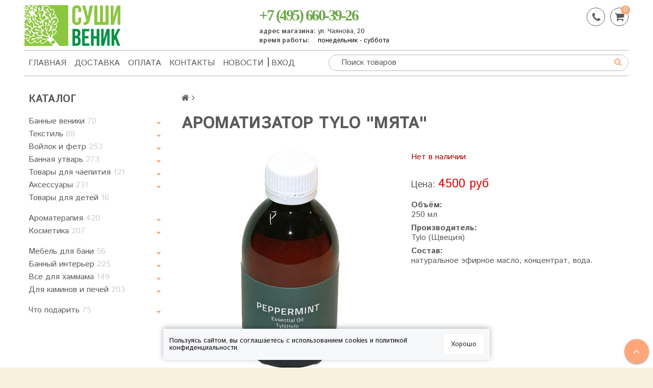

--- FILE ---
content_type: text/html; charset=utf-8
request_url: https://www.sushivenik.ru/product/aromatizator-tylo-250-ml-myata
body_size: 31972
content:
<!DOCTYPE html>
<!--[if gt IE 8]-->
  <html class="ie-9">
<!--[endif]-->
<!--[if !IE]>-->
  <html>
<!--<![endif]-->
<head><link media='print' onload='this.media="all"' rel='stylesheet' type='text/css' href='/served_assets/public/jquery.modal-0c2631717f4ce8fa97b5d04757d294c2bf695df1d558678306d782f4bf7b4773.css'><meta data-config="{&quot;product_id&quot;:13510806}" name="page-config" content="" /><meta data-config="{&quot;money_with_currency_format&quot;:{&quot;delimiter&quot;:&quot;&quot;,&quot;separator&quot;:&quot;.&quot;,&quot;format&quot;:&quot;%n %u&quot;,&quot;unit&quot;:&quot;руб&quot;,&quot;show_price_without_cents&quot;:1},&quot;currency_code&quot;:&quot;RUR&quot;,&quot;currency_iso_code&quot;:&quot;RUB&quot;,&quot;default_currency&quot;:{&quot;title&quot;:&quot;Российский рубль&quot;,&quot;code&quot;:&quot;RUR&quot;,&quot;rate&quot;:1.0,&quot;format_string&quot;:&quot;%n %u&quot;,&quot;unit&quot;:&quot;руб&quot;,&quot;price_separator&quot;:&quot;&quot;,&quot;is_default&quot;:true,&quot;price_delimiter&quot;:&quot;&quot;,&quot;show_price_with_delimiter&quot;:false,&quot;show_price_without_cents&quot;:true},&quot;facebook&quot;:{&quot;pixelActive&quot;:false,&quot;currency_code&quot;:&quot;RUB&quot;,&quot;use_variants&quot;:null},&quot;vk&quot;:{&quot;pixel_active&quot;:null,&quot;price_list_id&quot;:null},&quot;new_ya_metrika&quot;:true,&quot;ecommerce_data_container&quot;:&quot;dataLayer&quot;,&quot;common_js_version&quot;:null,&quot;vue_ui_version&quot;:null,&quot;feedback_captcha_enabled&quot;:null,&quot;account_id&quot;:8776,&quot;hide_items_out_of_stock&quot;:false,&quot;forbid_order_over_existing&quot;:false,&quot;minimum_items_price&quot;:null,&quot;enable_comparison&quot;:true,&quot;locale&quot;:&quot;ru&quot;,&quot;client_group&quot;:null,&quot;consent_to_personal_data&quot;:{&quot;active&quot;:false,&quot;obligatory&quot;:true,&quot;description&quot;:&quot;Нажимая на кнопку \&quot;Подтвердить заказ\&quot;, я даю \u003ca href=&#39;/page/privacyPolicy&#39; target=&#39;blank&#39;\u003eсогласие на обработку персональных данных\u003c/a\u003e.&quot;},&quot;recaptcha_key&quot;:&quot;6LfXhUEmAAAAAOGNQm5_a2Ach-HWlFKD3Sq7vfFj&quot;,&quot;recaptcha_key_v3&quot;:&quot;6LcZi0EmAAAAAPNov8uGBKSHCvBArp9oO15qAhXa&quot;,&quot;yandex_captcha_key&quot;:&quot;ysc1_ec1ApqrRlTZTXotpTnO8PmXe2ISPHxsd9MO3y0rye822b9d2&quot;,&quot;checkout_float_order_content_block&quot;:false,&quot;available_products_characteristics_ids&quot;:null,&quot;sber_id_app_id&quot;:&quot;5b5a3c11-72e5-4871-8649-4cdbab3ba9a4&quot;,&quot;theme_generation&quot;:2,&quot;quick_checkout_captcha_enabled&quot;:false,&quot;max_order_lines_count&quot;:500,&quot;sber_bnpl_min_amount&quot;:1000,&quot;sber_bnpl_max_amount&quot;:150000,&quot;counter_settings&quot;:{&quot;data_layer_name&quot;:&quot;dataLayer&quot;,&quot;new_counters_setup&quot;:false,&quot;add_to_cart_event&quot;:true,&quot;remove_from_cart_event&quot;:true,&quot;add_to_wishlist_event&quot;:true},&quot;site_setting&quot;:{&quot;show_cart_button&quot;:true,&quot;show_service_button&quot;:false,&quot;show_marketplace_button&quot;:false,&quot;show_quick_checkout_button&quot;:true},&quot;warehouses&quot;:[{&quot;id&quot;:4104258,&quot;title&quot;:&quot;Основной склад&quot;,&quot;array_index&quot;:0}],&quot;captcha_type&quot;:&quot;google&quot;,&quot;human_readable_urls&quot;:false}" name="shop-config" content="" /><meta name='js-evnvironment' content='production' /><meta name='default-locale' content='ru' /><meta name='insales-redefined-api-methods' content="[]" /><script src="/packs/js/shop_bundle-2b0004e7d539ecb78a46.js"></script><script type="text/javascript" src="https://static.insales-cdn.com/assets/static-versioned/v3.72/static/libs/lodash/4.17.21/lodash.min.js"></script>
<!--InsalesCounter -->
<script type="text/javascript">
(function() {
  if (typeof window.__insalesCounterId !== 'undefined') {
    return;
  }

  try {
    Object.defineProperty(window, '__insalesCounterId', {
      value: 8776,
      writable: true,
      configurable: true
    });
  } catch (e) {
    console.error('InsalesCounter: Failed to define property, using fallback:', e);
    window.__insalesCounterId = 8776;
  }

  if (typeof window.__insalesCounterId === 'undefined') {
    console.error('InsalesCounter: Failed to set counter ID');
    return;
  }

  let script = document.createElement('script');
  script.async = true;
  script.src = '/javascripts/insales_counter.js?7';
  let firstScript = document.getElementsByTagName('script')[0];
  firstScript.parentNode.insertBefore(script, firstScript);
})();
</script>
<!-- /InsalesCounter -->

 <meta name="robots" content="index,follow" />
 <!--LiveInternet counter-->
 <script type="text/javascript"><!--
    new Image().src = "//counter.yadro.ru/hit?r"+
    escape(document.referrer)+((typeof(screen)=="undefined")?"":
    ";s"+screen.width+"*"+screen.height+"*"+(screen.colorDepth?
    screen.colorDepth:screen.pixelDepth))+";u"+escape(document.URL)+
    ";"+Math.random();//-->
 </script>
 <!--/LiveInternet-->  
  <meta name='yandex-verification' content='4f67ccb2ec2b10b9' />
  <meta name="google-site-verification" content="q0eWoT03fH10SvNtgK_G9tNY_LLVqd3NPIK0Vyo-Uyo" />      
  <meta name="google-site-verification" content="NBCiqmfWZRDZWZK9I22n1y4OZdRYylxr0f6Ngy6UAhQ" />
  <meta name="google-site-verification" content="q0eWoT03fH10SvNtgK_G9tNY_LLVqd3NPIK0Vyo-Uyo" />
  <meta name="msvalidate.01" content="52FCB2C835DD161CAE0AD4080DF1E4ED" />
  <title>
          
            Ароматизатор Tylo "Мята" — Купить за 4500.0. Москва 
          
          
           
  </title>
  
<script src="https://www.googleoptimize.com/optimize.js?id=OPT-55HP5C2"></script>
<!--[if IE]><script src="//html5shiv.googlecode.com/svn/trunk/html5.js"></script><![endif]-->
<!--[if lt IE 9]>
  <script src="//css3-mediaqueries-js.googlecode.com/svn/trunk/css3-mediaqueries.js"></script>
<![endif]-->
<meta charset="utf-8" />
<meta http-equiv="X-UA-Compatible" content="IE=edge,chrome=1" />

    <meta property="og:title" content="Ароматизатор Tylo &quot;Мята&quot;" />
    
      <meta property="og:image" content="https://static.insales-cdn.com/images/products/1/6671/362633743/compact_IMG_5469.jpg" />
    
    <meta property="og:type" content="website" />
    <meta property="og:url" content="https://www.sushivenik.ru/product/aromatizator-tylo-250-ml-myata" />     
  

<meta name="SKYPE_TOOLBAR" content="SKYPE_TOOLBAR_PARSER_COMPATIBLE" />
<meta name="viewport" content="width=device-width, initial-scale=1.0">
<meta name="keywords" content="Ароматизатор Tylo &quot;Мята&quot; — Купить за 4500.0. Москва">
<meta name="description" content="Ароматизатор Tylo &quot;Мята&quot; для бани и сауны — Купить в нашем интернет-магазине по низкой цене! Доставка по Москве, МО, России + Самовывоз. Артикул .">


  <link rel="canonical" href="https://www.sushivenik.ru/product/aromatizator-tylo-250-ml-myata"/>


<link rel="alternate" type="application/rss+xml" title="Блог..." href="/blogs/blog.atom" />


<!-- icons--><link rel="icon" type="image/svg+xml" sizes="any" href="https://static.insales-cdn.com/files/1/3321/35056889/original/sushivenik_logo_2.svg">
      <link rel="mask-icon" href="https://static.insales-cdn.com/files/1/3321/35056889/original/sushivenik_logo_2.svg" color="#ffffff">
      <link rel="apple-touch-icon" href="https://static.insales-cdn.com/files/1/3321/35056889/original/sushivenik_logo_2.svg"><meta name="msapplication-TileColor" content="#ffffff">
  <meta name="msapplication-TileImage" content="https://static.insales-cdn.com/r/T9UVb1avmbM/rs:fill-down:144:144:1/q:100/plain/files/1/3321/35056889/original/sushivenik_logo_2.svg@svg">
<link rel="apple-touch-icon" href="/custom_icon.png"/>

<!-- CDN -->


<link rel="stylesheet" href="//maxcdn.bootstrapcdn.com/font-awesome/4.5.0/css/font-awesome.min.css">


<link href='https://fonts.googleapis.com/css?family=Istok+Web:400,700&subset=latin,cyrillic' rel='stylesheet' type='text/css'>
<script>    
    $.ajax({
        url: 'https://kladr.insales.ru/current_location.json',
        type: 'get',
        dataType: 'jsonp',
        success: function(data){
            var str = data.region;
           $('body').attr('data',str);
            if(str.indexOf('Моск') ==-1 && data.country == "RU"  ){
              $('.top_phone, .bott_phone').hide();
              $('.top_phone_region, .bott_phone_region').show();  
              $('body').attr('data',data.region);
            } 
        }
    });   
    </script>
 <script src="https://www.google.com/recaptcha/enterprise.js" async defer></script>   

  <script type="text/javascript" src="//ajax.googleapis.com/ajax/libs/jquery/1.11.0/jquery.min.js"></script>



<!-- <script src="//jsconsole.com/remote.js?FB0C821F-73DA-430F-BD50-9C397FCEAB8D"></script> -->
<!-- CDN end -->


<link type="text/css" rel="stylesheet" media="all" href="https://static.insales-cdn.com/assets/1/2765/1272525/1766588312/template.css" />


<script type="text/javascript" src="https://static.insales-cdn.com/assets/1/2765/1272525/1766588312/modernizr.js"></script>

  
  <script type="text/javascript">
  window.dataLayer01 = window.dataLayer01 || [];
</script>
  
  <!-- Yandex.Metrika counter -->
<script type="text/javascript" >
   (function(m,e,t,r,i,k,a){m[i]=m[i]||function(){(m[i].a=m[i].a||[]).push(arguments)};
   m[i].l=1*new Date();k=e.createElement(t),a=e.getElementsByTagName(t)[0],k.async=1,k.src=r,a.parentNode.insertBefore(k,a)})
   (window, document, "script", "https://mc.yandex.ru/metrika/tag.js", "ym");

   ym(1218175, "init", {
        clickmap:true,
        trackLinks:true,
        accurateTrackBounce:true,
        webvisor:true,
        ecommerce:"dataLayer01"
   });
</script>
<noscript><div><img src="https://mc.yandex.ru/watch/1218175" style="position:absolute; left:-9999px;" alt="" /></div></noscript>
<!-- /Yandex.Metrika counter -->



<script>
// Просмотр полного описания товара
dataLayer01.push({
  'ecommerce': {
    'currencyCode': 'RUB',
    'detail': {
      'products': [{
        'id': '13510806',
        'name': 'Ароматизатор Tylo "Мята"',
        'price': '4500.0',
        'brand': 'Tylo (Щвеция)',
        'category': 'Архив',
        
      }]
    }
  }
});
</script>


<script>
//$(document).ready(function() {
// Добавление товара в корзину
//  Events('onCart_AfterAdd').subscribe(function($data) {
    // console.log( 'onCart_AfterAdd', $data );
//    dataLayer01.push({
//      'ecommerce': {
//        'currencyCode': 'RUB',
//        'add': {
//          'products': [{
//            'id': $data.addBy.context.dataset.productId,
//            'name': $data.order_lines.filter(item => item.product_id == $data.addBy.context.dataset.productId)[0].title,
//            'price': $data.order_lines.filter(item => item.product_id == $data.addBy.context.dataset.productId)[0].sale_price,
//            'brand': $data.addBy.context.dataset.productBrand,
//            'category': $data.addBy.context.dataset.productCollection,
//            'quantity': $('input.quantity-input[data-product-id=' + $data.addBy.context.dataset.productId + ']').val() || 1,
//            'variant': $('[data-option-id][selected="selected"]').text().trim()
//          }]
//        }
//      }
//    });
//  });
//});
</script>  
<meta name='product-id' content='13510806' />
</head>

<body class="adaptive" data="">
  
 
<!-- Rating@Mail.ru counter -->
<script type="text/javascript">
var _tmr = window._tmr || (window._tmr = []);
_tmr.push({id: "2958340", type: "pageView", start:
(new Date()).getTime(), pid: "USER_ID"});
(function (d, w, id) {
 if (d.getElementById(id)) return;
 var ts = d.createElement("script"); ts.type =
"text/javascript"; ts.async = true; ts.id = id;
 ts.src = (d.location.protocol == "https:" ?
"https:" : "http:") + "//top-fwz1.mail.ru/js/code.js";
 var f = function () {var s =
d.getElementsByTagName("script")[0];
s.parentNode.insertBefore(ts, s);};
 if (w.opera == "[object Opera]")
{ d.addEventListener("DOMContentLoaded", f, false); }
else { f(); }
})(document, window, "topmailru-code");
</script><noscript><div>
<img src="//top-fwz1.mail.ru/counter?
id=2958340;js=na" style="border:
0;position:absolute;left:-9999px;" alt="" />
</div></noscript>
<!-- //Rating@Mail.ru counter -->
<!-- Rating@Mail.ru counter dynamic remarketing
appendix -->
       	
<script type="text/javascript">
var _tmr = _tmr || [];
_tmr.push({
 type: 'itemView',
 productid: '13510806',
 pagetype: 'product',
 list: '1',
 totalvalue: '4500.0'
});
</script>
    
    
   
    
<!-- // Rating@Mail.ru counter dynamic remarketing
appendix --> 

  <section class="section--content"><header>
   <div class="section--top_panel lg-hidden md-hidden">
    <div class="wrap row grid-inline grid-inline-middle padded-left padded-inner-right">    
      <div class="sm-grid-8 xs-grid-2">   
        <div class="top_menu">
          <ul class="menu menu--top menu--horizontal __menu--one_line sm-hidden xs-hidden js-menu--top">
            
              <li class="menu-node menu-node--top ">
                <a href="/" class="menu-link">Главная</a>
              </li>
            
              <li class="menu-node menu-node--top ">
                <a href="/page/delivery" class="menu-link">Доставка</a>
              </li>
            
              <li class="menu-node menu-node--top ">
                <a href="/page/pay" class="menu-link">Оплата</a>
              </li>
            
              <li class="menu-node menu-node--top ">
                <a href="/page/contacts" class="menu-link">Контакты</a>
              </li>
            
              <li class="menu-node menu-node--top ">
                <a href="/blog" class="menu-link">Новости</a>
              </li>
            
              <li class="menu-node menu-node--top ">
                <a href="https://www.sushivenik.ru/client_account/login" class="menu-link">Вход</a>
              </li>
            
          </ul>
          <ul class="menu menu--top menu--horizontal lg-hidden md-hidden">         
            <li class="menu-node menu-node--top">
              <button type="button" class="menu-link menu-toggler js-panel-link" data-params="target: '.js-panel--menu'"><i class="fa fa-bars"></i></button>
            </li>
          </ul>
        </div>
      </div>
      <div class="sm-grid-4 xs-grid-10 lg-hidden md-hidden right">
<form action="/search" method="get" class="search_widget search_widget--top_line ">
  <input type="text" name="q" class="search_widget-field " value="" placeholder="Поиск товаров" />
  <button type="submit" class="search_widget-submit button--invert"><i class="fa fa-search"></i></button>
  
  
</form></div>   
        
    </div>
    <div class="top-phone hidden"> <span class="js-popup-form"><i class="fa fa-phone"></i></span></div>   
    <div class="top-cart  hidden"><div class="cart_widget cart_widget--bottom button sm-grid-6 mc-grid-9">
  <div  class="cart_widget-link">
  <a href="/cart_items">
    
    <span class="cart_widget-icon"><i class="fa fa-shopping-cart"></i><span class="cart_widget-items_count js-cart_widget-items_count">0</span></span>
    <span class="cart_widget-title md-hidden sm-hidden xs-hidden">Корзина: </span><span class="cart_widget-total prices"><span class="cart_widget-items_price prices-current js-cart_widget-total_price hidden">0 руб</span></span>    
   
  </a>
    
  </div>   
   
  <a href="/cart_items" class="cart_widget-button button sm-hidden xs-hidden">Оформить заказ</a>
   
  
</div>
</div> 
  </div>
  
  <span class="new_header"></span>
  <div class="section--header header">
    <div class="wrap row padded">
      <div class="grid-inline-middle">
        <div class="lg-grid-9 sm-grid-12 grid-inline grid-inline-middle">
          <div class="lg-grid-6 xs-grid-5 xs-padded-inner-bottom padded-inner-right xs-padded-zero">
            <a href="/" class="logo"><img src="https://static.insales-cdn.com/assets/1/2765/1272525/1766588312/logo_new.png" alt="Суши Веник" /><span class="logo_txt"></span></a>
          </div>
          <div class="lg-grid-6 xs-grid-7 padded-inner-left xs-padded-left left ">
            
              <div class="editor lg-left">
                <table class="header-contact">
<tbody>
<tr class="header-phone">
<td colspan="2"><a class="top_phone" href="tel:84956603926">+7&nbsp;(495)&nbsp;660-39-26</a> <a class="top_phone top_phone_region" href="tel:88007071403" style="display: none;">8&nbsp;(800)&nbsp;707-14-03</a></td>
</tr>
<tr class="header-adress">
<td class="header-contact-title"><strong>адрес&nbsp;магазина:&nbsp;</strong></td>
<td class="header-contact-text"><span style="color: #333333;"><span class="adress  js-popup-scheme">ул. Чаянова, 20</span><span class="metro"> (м.Новослободская)</span></span></td>
</tr>
<tr class="header-time">
<td class="header-contact-title"><strong>время работы:<br></strong></td>
<td class="header-contact-text"><span style="color: rgb(231, 45, 24);"><span style="color: rgb(0, 0, 0);">понедельник - суббота</span></span></td>
</tr>
</tbody>
</table>
              </div>
            
            <div class="contacts">             
              <span class="product-quick_checkout product-buy button button--buy_invert button--large inline-middle js-popup-form">Заказать звонок</span>
            </div>
          </div>
        </div>        
          
		  <div class="lg-grid-3 sm-grid-12 lg-right sm-hidden xs-hidden"> 
            
        	<div class="mc-grid-12 header-widget">
              <div class="header-top-phone"> <span class="js-popup-form"><i class="fa fa-phone"></i></span></div>
              <div class="cart_widget cart_widget--header ">
  <div  class="cart_widget-link">
  <a href="/cart_items">
    
    <span class="cart_widget-icon"><i class="fa fa-shopping-cart"></i><span class="cart_widget-items_count js-cart_widget-items_count">0</span></span>
    <span class="cart_widget-title md-hidden sm-hidden xs-hidden">Корзина: </span><span class="cart_widget-total prices"><span class="cart_widget-items_price prices-current js-cart_widget-total_price hidden">0 руб</span></span>    
   
  </a>
    
    <div class="cart_widget-dropdown basket_list sm-hidden xs-hidden padded js-basket_list"></div>
  
  </div>   
   
  <a href="/cart_items" class="cart_widget-button button sm-hidden xs-hidden">Оформить заказ</a>
   
  
</div>

            </div>          	
        </div>          
 
      </div>
    </div>
    <div class="wrap row padded-sides sm-padded-zero-top">
      <div class="section--main_menu row grid-inline padded-vertical padded-left">
        <div class="lg-grid-6 md-grid-7 sm-grid-12">
          <div class="grid-row xs-hidden">
  <ul class="menu menu--main menu--main_lvl_1 menu--horizontal menu--one_line  js-menu--main">
    
    
      <li class="menu-node menu-node--main_lvl_1 ">
        <a href="/" class="menu-link ">Главная</a>
      </li>
    
      <li class="menu-node menu-node--main_lvl_1 ">
        <a href="/page/delivery" class="menu-link ">Доставка</a>
      </li>
    
      <li class="menu-node menu-node--main_lvl_1 ">
        <a href="/page/pay" class="menu-link ">Оплата</a>
      </li>
    
      <li class="menu-node menu-node--main_lvl_1 ">
        <a href="/page/contacts" class="menu-link ">Контакты</a>
      </li>
    
      <li class="menu-node menu-node--main_lvl_1 ">
        <a href="/blog" class="menu-link ">Новости</a>
      </li>
    
      <li class="menu-node menu-node--main_lvl_1 ">
        <a href="https://www.sushivenik.ru/client_account/login" class="menu-link ">Вход</a>
      </li>
    
  </ul>
</div>

        </div>
        <div class="lg-grid-6  md-grid-5 sm-hidden xs-hidden right">
          
<form action="/search" method="get" class="search_widget search_widget--header ">
  <input type="text" name="q" class="search_widget-field js-ajax_search-input" value="" placeholder="Поиск товаров" />
  <button type="submit" class="search_widget-submit button--invert"><i class="fa fa-search"></i></button>
  
    <div class="ajax_search-wrapper js-ajax_search-wrapper"></div>
  
  
</form>
        </div>
      </div>
    </div>
  </div>
</header>
    <div class="content-container wrap row">
      
      
        <div class="lg-grid-3 md-grid-3 sm-hidden xs-hidden padded-inner-sides"><div class="sidebar">
    <div class="sidebar_block">
      <div class="sidebar_block-title">Каталог</div>
      <ul class="menu menu--collection menu--vertical ">
  
    <li class="menu-node menu-node--collection_lvl_1  js-menu-wrapper ">      
      <a  href="/collection/veniki" class="menu-link ">Банные веники <span class="menu-link-products_count">70</span></a><span class="menu-marker menu-marker--parent menu-toggler button--toggler js-menu-toggler"><i class="fa fa-caret-down"></i></span>
        <ul class="menu menu--vertical menu--collapse">
          
            <li class="menu-node menu-node--collection_lvl_2  js-menu-wrapper">        
              <a  href="/collection/listvennye" class="menu-link menu-link ">Лиственные <span class="menu-link-products_count">27</span></a>
            </li>
          
            <li class="menu-node menu-node--collection_lvl_2  js-menu-wrapper">        
              <a  href="/collection/hvoynye" class="menu-link menu-link ">Хвойные <span class="menu-link-products_count">7</span></a>
            </li>
          
            <li class="menu-node menu-node--collection_lvl_2  js-menu-wrapper">        
              <a  href="/collection/travyanye" class="menu-link menu-link ">Травяные <span class="menu-link-products_count">39</span></a>
            </li>
          
            <li class="menu-node menu-node--collection_lvl_2  js-menu-wrapper">        
              <a  href="/collection/zamorozhennie" class="menu-link menu-link ">Замороженные <span class="menu-link-products_count">10</span></a>
            </li>
          
            <li class="menu-node menu-node--collection_lvl_2  js-menu-wrapper">        
              <a  href="/collection/nabory-venikov" class="menu-link menu-link ">Наборы веников <span class="menu-link-products_count">9</span></a>
            </li>
          
        </ul>
      
    </li>
  
    <li class="menu-node menu-node--collection_lvl_1  js-menu-wrapper ">      
      <a  href="/collection/textill" class="menu-link ">Текстиль <span class="menu-link-products_count">88</span></a><span class="menu-marker menu-marker--parent menu-toggler button--toggler js-menu-toggler"><i class="fa fa-caret-down"></i></span>
        <ul class="menu menu--vertical menu--collapse">
          
            <li class="menu-node menu-node--collection_lvl_2  js-menu-wrapper">        
              <a  href="/collection/muzhskie-kilty" class="menu-link menu-link ">Мужские килты <span class="menu-link-products_count">18</span></a><span class="menu-marker menu-marker--parent menu-toggler button--toggler js-menu-toggler"><i class="fa fa-caret-down"></i></span>
                <ul class="menu menu--vertical menu--collapse">
                  
                    <li class="menu-node menu-node--collection_lvl_3 ">
                      <a  href="/collection/mahrovye-kilty" class="menu-link menu-link ">Махровые <span class="menu-link-products_count">5</span></a>
                    </li>
                  
                    <li class="menu-node menu-node--collection_lvl_3 ">
                      <a  href="/collection/vafelnye-kilty" class="menu-link menu-link ">Вафельные <span class="menu-link-products_count">6</span></a>
                    </li>
                  
                    <li class="menu-node menu-node--collection_lvl_3 ">
                      <a  href="/collection/lnyanye" class="menu-link menu-link ">Льняные <span class="menu-link-products_count">3</span></a>
                    </li>
                  
                    <li class="menu-node menu-node--collection_lvl_3 ">
                      <a  href="/collection/velyurovye" class="menu-link menu-link ">Велюровые <span class="menu-link-products_count">2</span></a>
                    </li>
                  
                    <li class="menu-node menu-node--collection_lvl_3 ">
                      <a  href="/collection/detskie-2" class="menu-link menu-link ">Детские <span class="menu-link-products_count">2</span></a>
                    </li>
                  
                </ul>
              
            </li>
          
            <li class="menu-node menu-node--collection_lvl_2  js-menu-wrapper">        
              <a  href="/collection/zhenskie-pareo" class="menu-link menu-link ">Женские парео <span class="menu-link-products_count">12</span></a><span class="menu-marker menu-marker--parent menu-toggler button--toggler js-menu-toggler"><i class="fa fa-caret-down"></i></span>
                <ul class="menu menu--vertical menu--collapse">
                  
                    <li class="menu-node menu-node--collection_lvl_3 ">
                      <a  href="/collection/maxrovie_pareo" class="menu-link menu-link ">Махровые <span class="menu-link-products_count">4</span></a>
                    </li>
                  
                    <li class="menu-node menu-node--collection_lvl_3 ">
                      <a  href="/collection/vafelnye-pareo" class="menu-link menu-link ">Вафельные <span class="menu-link-products_count">4</span></a>
                    </li>
                  
                    <li class="menu-node menu-node--collection_lvl_3 ">
                      <a  href="/collection/detskie" class="menu-link menu-link ">Детские <span class="menu-link-products_count">2</span></a>
                    </li>
                  
                </ul>
              
            </li>
          
            <li class="menu-node menu-node--collection_lvl_2  js-menu-wrapper">        
              <a  href="/collection/collections-for-sauna" class="menu-link menu-link ">Комплекты для бани <span class="menu-link-products_count">10</span></a>
            </li>
          
            <li class="menu-node menu-node--collection_lvl_2  js-menu-wrapper">        
              <a  href="/collection/halaty-dlya-bani" class="menu-link menu-link ">Халаты и туники для бани <span class="menu-link-products_count">25</span></a><span class="menu-marker menu-marker--parent menu-toggler button--toggler js-menu-toggler"><i class="fa fa-caret-down"></i></span>
                <ul class="menu menu--vertical menu--collapse">
                  
                    <li class="menu-node menu-node--collection_lvl_3 ">
                      <a  href="/collection/halaty" class="menu-link menu-link ">Халаты <span class="menu-link-products_count">20</span></a>
                    </li>
                  
                    <li class="menu-node menu-node--collection_lvl_3 ">
                      <a  href="/collection/tuniki-i-nakidki" class="menu-link menu-link ">Туники и накидки <span class="menu-link-products_count">5</span></a>
                    </li>
                  
                </ul>
              
            </li>
          
            <li class="menu-node menu-node--collection_lvl_2  js-menu-wrapper">        
              <a  href="/collection/prostyni" class="menu-link menu-link ">Простыни <span class="menu-link-products_count">19</span></a>
            </li>
          
            <li class="menu-node menu-node--collection_lvl_2  js-menu-wrapper">        
              <a  href="/collection/polotentsa-dlya-bani" class="menu-link menu-link ">Полотенца для бани <span class="menu-link-products_count">5</span></a>
            </li>
          
        </ul>
      
    </li>
  
    <li class="menu-node menu-node--collection_lvl_1  js-menu-wrapper ">      
      <a  href="/collection/rusher" class="menu-link ">Войлок и фетр <span class="menu-link-products_count">253</span></a><span class="menu-marker menu-marker--parent menu-toggler button--toggler js-menu-toggler"><i class="fa fa-caret-down"></i></span>
        <ul class="menu menu--vertical menu--collapse">
          
            <li class="menu-node menu-node--collection_lvl_2  js-menu-wrapper">        
              <a  href="/collection/hatf-for-sauna" class="menu-link menu-link ">Шапки для бани <span class="menu-link-products_count">180</span></a><span class="menu-marker menu-marker--parent menu-toggler button--toggler js-menu-toggler"><i class="fa fa-caret-down"></i></span>
                <ul class="menu menu--vertical menu--collapse">
                  
                    <li class="menu-node menu-node--collection_lvl_3 ">
                      <a  href="/collection/Muzhskie-shapki-dlya-bani" class="menu-link menu-link ">Мужские шапки <span class="menu-link-products_count">111</span></a>
                    </li>
                  
                    <li class="menu-node menu-node--collection_lvl_3 ">
                      <a  href="/collection/Zhenskie-shapki-dlya-bani" class="menu-link menu-link ">Женские шапки <span class="menu-link-products_count">44</span></a>
                    </li>
                  
                    <li class="menu-node menu-node--collection_lvl_3 ">
                      <a  href="/collection/Universalnye-shapki-dlya-bani" class="menu-link menu-link ">Шапки унисекс <span class="menu-link-products_count">24</span></a>
                    </li>
                  
                    <li class="menu-node menu-node--collection_lvl_3 ">
                      <a  href="/collection/Detskie-shapki-dlya-bani" class="menu-link menu-link ">Детские шапки <span class="menu-link-products_count">10</span></a>
                    </li>
                  
                    <li class="menu-node menu-node--collection_lvl_3 ">
                      <a  href="/collection/shapki-dlya-bani-iz-voyloka" class="menu-link menu-link ">Из войлока <span class="menu-link-products_count">36</span></a>
                    </li>
                  
                    <li class="menu-node menu-node--collection_lvl_3 ">
                      <a  href="/collection/Shapki-dlya-bani-iz-fetra" class="menu-link menu-link ">Из фетра <span class="menu-link-products_count">48</span></a>
                    </li>
                  
                    <li class="menu-node menu-node--collection_lvl_3 ">
                      <a  href="/collection/shapki-prikolnye-s-nadpisyami" class="menu-link menu-link ">Прикольные с надписями <span class="menu-link-products_count">66</span></a>
                    </li>
                  
                    <li class="menu-node menu-node--collection_lvl_3 ">
                      <a  href="/collection/finskie-shapki" class="menu-link menu-link ">Шапки в финском стиле <span class="menu-link-products_count">0</span></a>
                    </li>
                  
                    <li class="menu-node menu-node--collection_lvl_3 ">
                      <a  href="/collection/mehovye-shapki" class="menu-link menu-link ">Меховые шапки <span class="menu-link-products_count">2</span></a>
                    </li>
                  
                </ul>
              
            </li>
          
            <li class="menu-node menu-node--collection_lvl_2  js-menu-wrapper">        
              <a  href="/collection/rukavici" class="menu-link menu-link ">Рукавицы <span class="menu-link-products_count">12</span></a>
            </li>
          
            <li class="menu-node menu-node--collection_lvl_2  js-menu-wrapper">        
              <a  href="/collection/tapochki-dlia-bani" class="menu-link menu-link ">Тапочки для бани <span class="menu-link-products_count">20</span></a><span class="menu-marker menu-marker--parent menu-toggler button--toggler js-menu-toggler"><i class="fa fa-caret-down"></i></span>
                <ul class="menu menu--vertical menu--collapse">
                  
                    <li class="menu-node menu-node--collection_lvl_3 ">
                      <a  href="/collection/muzhskie-tapochki" class="menu-link menu-link ">Мужские тапочки <span class="menu-link-products_count">11</span></a>
                    </li>
                  
                    <li class="menu-node menu-node--collection_lvl_3 ">
                      <a  href="/collection/zhenskie-tapochki" class="menu-link menu-link ">Женские тапочки <span class="menu-link-products_count">12</span></a>
                    </li>
                  
                    <li class="menu-node menu-node--collection_lvl_3 ">
                      <a  href="/collection/lapti" class="menu-link menu-link ">Лапти <span class="menu-link-products_count">2</span></a>
                    </li>
                  
                </ul>
              
            </li>
          
            <li class="menu-node menu-node--collection_lvl_2  js-menu-wrapper">        
              <a  href="/collection/kovriki" class="menu-link menu-link ">Коврики для бани <span class="menu-link-products_count">26</span></a><span class="menu-marker menu-marker--parent menu-toggler button--toggler js-menu-toggler"><i class="fa fa-caret-down"></i></span>
                <ul class="menu menu--vertical menu--collapse">
                  
                    <li class="menu-node menu-node--collection_lvl_3 ">
                      <a  href="/collection/sidushki" class="menu-link menu-link ">Сидушки <span class="menu-link-products_count">17</span></a>
                    </li>
                  
                    <li class="menu-node menu-node--collection_lvl_3 ">
                      <a  href="/collection/lezhaki" class="menu-link menu-link ">Лежаки <span class="menu-link-products_count">9</span></a>
                    </li>
                  
                </ul>
              
            </li>
          
            <li class="menu-node menu-node--collection_lvl_2  js-menu-wrapper">        
              <a  href="/collection/voylochnye-komplekty" class="menu-link menu-link ">Войлочные комплекты <span class="menu-link-products_count">12</span></a>
            </li>
          
            <li class="menu-node menu-node--collection_lvl_2  js-menu-wrapper">        
              <a  href="/collection/izdeliya-iz-fetra" class="menu-link menu-link ">Изделия из фетра <span class="menu-link-products_count">52</span></a>
            </li>
          
        </ul>
      
    </li>
  
    <li class="menu-node menu-node--collection_lvl_1  js-menu-wrapper ">      
      <a  href="/collection/bondarnye-izdelya" class="menu-link ">Банная утварь <span class="menu-link-products_count">273</span></a><span class="menu-marker menu-marker--parent menu-toggler button--toggler js-menu-toggler"><i class="fa fa-caret-down"></i></span>
        <ul class="menu menu--vertical menu--collapse">
          
            <li class="menu-node menu-node--collection_lvl_2  js-menu-wrapper">        
              <a  href="/collection/Zaparniki" class="menu-link menu-link ">Запарники <span class="menu-link-products_count">35</span></a><span class="menu-marker menu-marker--parent menu-toggler button--toggler js-menu-toggler"><i class="fa fa-caret-down"></i></span>
                <ul class="menu menu--vertical menu--collapse">
                  
                    <li class="menu-node menu-node--collection_lvl_3 ">
                      <a  href="/collection/s-vstavkoy-iz-nerzhaveyki" class="menu-link menu-link ">Со вставкой из нержавейки <span class="menu-link-products_count">19</span></a>
                    </li>
                  
                    <li class="menu-node menu-node--collection_lvl_3 ">
                      <a  href="/collection/s-plastikovoy-vstavkoy" class="menu-link menu-link ">С пластиковой вставкой <span class="menu-link-products_count">10</span></a>
                    </li>
                  
                    <li class="menu-node menu-node--collection_lvl_3 ">
                      <a  href="/collection/derevyannye" class="menu-link menu-link ">Без вставки <span class="menu-link-products_count">7</span></a>
                    </li>
                  
                    <li class="menu-node menu-node--collection_lvl_3 ">
                      <a  href="/collection/s-kryshkoy" class="menu-link menu-link ">С крышкой <span class="menu-link-products_count">19</span></a>
                    </li>
                  
                </ul>
              
            </li>
          
            <li class="menu-node menu-node--collection_lvl_2  js-menu-wrapper">        
              <a  href="/collection/Kovshi" class="menu-link menu-link ">Ковши и черпаки для бани <span class="menu-link-products_count">112</span></a><span class="menu-marker menu-marker--parent menu-toggler button--toggler js-menu-toggler"><i class="fa fa-caret-down"></i></span>
                <ul class="menu menu--vertical menu--collapse">
                  
                    <li class="menu-node menu-node--collection_lvl_3 ">
                      <a  href="/collection/derevyannye-kovshi" class="menu-link menu-link ">Деревянные <span class="menu-link-products_count">27</span></a>
                    </li>
                  
                    <li class="menu-node menu-node--collection_lvl_3 ">
                      <a  href="/collection/metallicheskie-kovshi" class="menu-link menu-link ">Стальные и оцинкованные <span class="menu-link-products_count">20</span></a>
                    </li>
                  
                    <li class="menu-node menu-node--collection_lvl_3 ">
                      <a  href="/collection/iz-nerzhaveyuschey-stali" class="menu-link menu-link ">Из нержавеющей стали <span class="menu-link-products_count">37</span></a>
                    </li>
                  
                    <li class="menu-node menu-node--collection_lvl_3 ">
                      <a  href="/collection/mednye-i-latunnye-kovshi" class="menu-link menu-link ">Медные и латунные <span class="menu-link-products_count">20</span></a>
                    </li>
                  
                    <li class="menu-node menu-node--collection_lvl_3 ">
                      <a  href="/collection/alyuminievye" class="menu-link menu-link ">Алюминиевые <span class="menu-link-products_count">10</span></a>
                    </li>
                  
                    <li class="menu-node menu-node--collection_lvl_3 ">
                      <a  href="/collection/reznye-cherpaki" class="menu-link menu-link ">Резные <span class="menu-link-products_count">9</span></a>
                    </li>
                  
                </ul>
              
            </li>
          
            <li class="menu-node menu-node--collection_lvl_2  js-menu-wrapper">        
              <a  href="/collection/Vedra" class="menu-link menu-link ">Ведра <span class="menu-link-products_count">21</span></a><span class="menu-marker menu-marker--parent menu-toggler button--toggler js-menu-toggler"><i class="fa fa-caret-down"></i></span>
                <ul class="menu menu--vertical menu--collapse">
                  
                    <li class="menu-node menu-node--collection_lvl_3 ">
                      <a  href="/collection/metallicheskie" class="menu-link menu-link ">Металлические <span class="menu-link-products_count">11</span></a>
                    </li>
                  
                    <li class="menu-node menu-node--collection_lvl_3 ">
                      <a  href="/collection/derevyannye-2" class="menu-link menu-link ">Деревянные <span class="menu-link-products_count">2</span></a>
                    </li>
                  
                    <li class="menu-node menu-node--collection_lvl_3 ">
                      <a  href="/collection/derevyannye-so-vstavkoy" class="menu-link menu-link ">Деревянные со вставкой <span class="menu-link-products_count">8</span></a>
                    </li>
                  
                </ul>
              
            </li>
          
            <li class="menu-node menu-node--collection_lvl_2  js-menu-wrapper">        
              <a  href="/collection/Kruzhki" class="menu-link menu-link ">Кружки <span class="menu-link-products_count">35</span></a><span class="menu-marker menu-marker--parent menu-toggler button--toggler js-menu-toggler"><i class="fa fa-caret-down"></i></span>
                <ul class="menu menu--vertical menu--collapse">
                  
                    <li class="menu-node menu-node--collection_lvl_3 ">
                      <a  href="/collection/tochenye" class="menu-link menu-link ">Точеные <span class="menu-link-products_count">18</span></a>
                    </li>
                  
                    <li class="menu-node menu-node--collection_lvl_3 ">
                      <a  href="/collection/berestyanye" class="menu-link menu-link ">Берестяные <span class="menu-link-products_count">12</span></a>
                    </li>
                  
                    <li class="menu-node menu-node--collection_lvl_3 ">
                      <a  href="/collection/bondarnye" class="menu-link menu-link ">Бондарные <span class="menu-link-products_count">2</span></a>
                    </li>
                  
                </ul>
              
            </li>
          
            <li class="menu-node menu-node--collection_lvl_2  js-menu-wrapper">        
              <a  href="/collection/Shayki" class="menu-link menu-link ">Шайки <span class="menu-link-products_count">78</span></a><span class="menu-marker menu-marker--parent menu-toggler button--toggler js-menu-toggler"><i class="fa fa-caret-down"></i></span>
                <ul class="menu menu--vertical menu--collapse">
                  
                    <li class="menu-node menu-node--collection_lvl_3 ">
                      <a  href="/collection/shayki-derevyannye" class="menu-link menu-link ">Деревянные <span class="menu-link-products_count">8</span></a>
                    </li>
                  
                    <li class="menu-node menu-node--collection_lvl_3 ">
                      <a  href="/collection/shaiky-derevyannye-s-vstavkoy" class="menu-link menu-link ">Со вставкой из нержавейки <span class="menu-link-products_count">23</span></a>
                    </li>
                  
                    <li class="menu-node menu-node--collection_lvl_3 ">
                      <a  href="/collection/s-plastikovoy-vstavkoy-2" class="menu-link menu-link ">С пластиковой вставкой <span class="menu-link-products_count">6</span></a>
                    </li>
                  
                    <li class="menu-node menu-node--collection_lvl_3 ">
                      <a  href="/collection/shayki-latunnye-i-mednye" class="menu-link menu-link ">Латунные и медные <span class="menu-link-products_count">7</span></a>
                    </li>
                  
                    <li class="menu-node menu-node--collection_lvl_3 ">
                      <a  href="/collection/shayki-stalnye" class="menu-link menu-link ">Стальные <span class="menu-link-products_count">25</span></a>
                    </li>
                  
                    <li class="menu-node menu-node--collection_lvl_3 ">
                      <a  href="/collection/alyuminievye-2" class="menu-link menu-link ">Алюминиевые <span class="menu-link-products_count">9</span></a>
                    </li>
                  
                </ul>
              
            </li>
          
            <li class="menu-node menu-node--collection_lvl_2  js-menu-wrapper">        
              <a  href="/collection/oblivnye-ustroystva" class="menu-link menu-link ">Обливные устройства <span class="menu-link-products_count">9</span></a><span class="menu-marker menu-marker--parent menu-toggler button--toggler js-menu-toggler"><i class="fa fa-caret-down"></i></span>
                <ul class="menu menu--vertical menu--collapse">
                  
                    <li class="menu-node menu-node--collection_lvl_3 ">
                      <a  href="/collection/so-vstavkoy-iz-nerzhaveyki" class="menu-link menu-link ">Со вставкой из нержавейки <span class="menu-link-products_count">7</span></a>
                    </li>
                  
                    <li class="menu-node menu-node--collection_lvl_3 ">
                      <a  href="/collection/s-plastikovoy-vstavkoy-3" class="menu-link menu-link ">С пластиковой вставкой <span class="menu-link-products_count">2</span></a>
                    </li>
                  
                </ul>
              
            </li>
          
            <li class="menu-node menu-node--collection_lvl_2  js-menu-wrapper">        
              <a  href="/collection/otsinkovannye-izdeliya" class="menu-link menu-link ">Оцинкованные изделия <span class="menu-link-products_count">13</span></a>
            </li>
          
            <li class="menu-node menu-node--collection_lvl_2  js-menu-wrapper">        
              <a  href="/collection/nabory-bondarnye" class="menu-link menu-link ">Наборы бондарные <span class="menu-link-products_count">11</span></a>
            </li>
          
        </ul>
      
    </li>
  
    <li class="menu-node menu-node--collection_lvl_1  js-menu-wrapper ">      
      <a  href="/collection/tovary-dlya-chaepitiya" class="menu-link ">Товары для чаепития <span class="menu-link-products_count">121</span></a><span class="menu-marker menu-marker--parent menu-toggler button--toggler js-menu-toggler"><i class="fa fa-caret-down"></i></span>
        <ul class="menu menu--vertical menu--collapse">
          
            <li class="menu-node menu-node--collection_lvl_2  js-menu-wrapper">        
              <a  href="/collection/chay-dlya-bani" class="menu-link menu-link ">Чай для бани <span class="menu-link-products_count">92</span></a><span class="menu-marker menu-marker--parent menu-toggler button--toggler js-menu-toggler"><i class="fa fa-caret-down"></i></span>
                <ul class="menu menu--vertical menu--collapse">
                  
                    <li class="menu-node menu-node--collection_lvl_3 ">
                      <a  href="/collection/travyanoy" class="menu-link menu-link ">Травяной чай <span class="menu-link-products_count">54</span></a>
                    </li>
                  
                    <li class="menu-node menu-node--collection_lvl_3 ">
                      <a  href="/collection/ivan-chay" class="menu-link menu-link ">Иван-чай <span class="menu-link-products_count">28</span></a>
                    </li>
                  
                    <li class="menu-node menu-node--collection_lvl_3 ">
                      <a  href="/collection/plodovo-yagodnyy" class="menu-link menu-link ">Плодово-ягодный <span class="menu-link-products_count">8</span></a>
                    </li>
                  
                    <li class="menu-node menu-node--collection_lvl_3 ">
                      <a  href="/collection/chay-iz-kory" class="menu-link menu-link ">Из коры <span class="menu-link-products_count">2</span></a>
                    </li>
                  
                    <li class="menu-node menu-node--collection_lvl_3 ">
                      <a  href="/collection/zelenyy" class="menu-link menu-link ">Китайский <span class="menu-link-products_count">2</span></a>
                    </li>
                  
                </ul>
              
            </li>
          
            <li class="menu-node menu-node--collection_lvl_2  js-menu-wrapper">        
              <a  href="/collection/kruzhki-obrabotannye" class="menu-link menu-link ">Кружки <span class="menu-link-products_count">10</span></a>
            </li>
          
            <li class="menu-node menu-node--collection_lvl_2  js-menu-wrapper">        
              <a  href="/collection/berestyanaya-posuda" class="menu-link menu-link ">Берестяная посуда <span class="menu-link-products_count">19</span></a>
            </li>
          
        </ul>
      
    </li>
  
    <li class="menu-node menu-node--collection_lvl_1  js-menu-wrapper ">      
      <a  href="/collection/accessories" class="menu-link ">Аксессуары <span class="menu-link-products_count">231</span></a><span class="menu-marker menu-marker--parent menu-toggler button--toggler js-menu-toggler"><i class="fa fa-caret-down"></i></span>
        <ul class="menu menu--vertical menu--collapse">
          
            <li class="menu-node menu-node--collection_lvl_2  js-menu-wrapper">        
              <a  href="/collection/mochalki" class="menu-link menu-link ">Мочалки <span class="menu-link-products_count">63</span></a><span class="menu-marker menu-marker--parent menu-toggler button--toggler js-menu-toggler"><i class="fa fa-caret-down"></i></span>
                <ul class="menu menu--vertical menu--collapse">
                  
                    <li class="menu-node menu-node--collection_lvl_3 ">
                      <a  href="/collection/mochalki-s-ruchkami" class="menu-link menu-link ">С ручками <span class="menu-link-products_count">15</span></a>
                    </li>
                  
                    <li class="menu-node menu-node--collection_lvl_3 ">
                      <a  href="/collection/mochalki-obemnye" class="menu-link menu-link ">Объемные <span class="menu-link-products_count">21</span></a>
                    </li>
                  
                    <li class="menu-node menu-node--collection_lvl_3 ">
                      <a  href="/collection/mochalki-rukavitsy" class="menu-link menu-link ">Рукавицы <span class="menu-link-products_count">18</span></a>
                    </li>
                  
                    <li class="menu-node menu-node--collection_lvl_3 ">
                      <a  href="/collection/mochalki-ploskie" class="menu-link menu-link ">Плоские <span class="menu-link-products_count">11</span></a>
                    </li>
                  
                </ul>
              
            </li>
          
            <li class="menu-node menu-node--collection_lvl_2  js-menu-wrapper">        
              <a  href="/collection/termometri_i_gigrometri" class="menu-link menu-link ">Термометры и гигрометры <span class="menu-link-products_count">47</span></a><span class="menu-marker menu-marker--parent menu-toggler button--toggler js-menu-toggler"><i class="fa fa-caret-down"></i></span>
                <ul class="menu menu--vertical menu--collapse">
                  
                    <li class="menu-node menu-node--collection_lvl_3 ">
                      <a  href="/collection/termometry" class="menu-link menu-link ">Термометры <span class="menu-link-products_count">6</span></a>
                    </li>
                  
                    <li class="menu-node menu-node--collection_lvl_3 ">
                      <a  href="/collection/termogigrometry" class="menu-link menu-link ">Термогигрометры <span class="menu-link-products_count">41</span></a>
                    </li>
                  
                </ul>
              
            </li>
          
            <li class="menu-node menu-node--collection_lvl_2  js-menu-wrapper">        
              <a  href="/collection/Chasy" class="menu-link menu-link ">Часы песочные <span class="menu-link-products_count">18</span></a>
            </li>
          
            <li class="menu-node menu-node--collection_lvl_2  js-menu-wrapper">        
              <a  href="/collection/Massazhery" class="menu-link menu-link ">Массажеры <span class="menu-link-products_count">54</span></a><span class="menu-marker menu-marker--parent menu-toggler button--toggler js-menu-toggler"><i class="fa fa-caret-down"></i></span>
                <ul class="menu menu--vertical menu--collapse">
                  
                    <li class="menu-node menu-node--collection_lvl_3 ">
                      <a  href="/collection/massazher-dlja-nog-schety" class="menu-link menu-link ">Счеты <span class="menu-link-products_count">6</span></a>
                    </li>
                  
                    <li class="menu-node menu-node--collection_lvl_3 ">
                      <a  href="/collection/lentochnye" class="menu-link menu-link ">Ленточные <span class="menu-link-products_count">4</span></a>
                    </li>
                  
                    <li class="menu-node menu-node--collection_lvl_3 ">
                      <a  href="/collection/chesalki" class="menu-link menu-link ">Чесалки <span class="menu-link-products_count">3</span></a>
                    </li>
                  
                    <li class="menu-node menu-node--collection_lvl_3 ">
                      <a  href="/collection/derevyannye-massazhery" class="menu-link menu-link ">Деревянные <span class="menu-link-products_count">42</span></a>
                    </li>
                  
                    <li class="menu-node menu-node--collection_lvl_3 ">
                      <a  href="/collection/plastikovie" class="menu-link menu-link ">Пластиковые <span class="menu-link-products_count">10</span></a>
                    </li>
                  
                </ul>
              
            </li>
          
            <li class="menu-node menu-node--collection_lvl_2  js-menu-wrapper">        
              <a  href="/collection/schetki-massazhnye" class="menu-link menu-link ">Щетки массажные для тела <span class="menu-link-products_count">15</span></a><span class="menu-marker menu-marker--parent menu-toggler button--toggler js-menu-toggler"><i class="fa fa-caret-down"></i></span>
                <ul class="menu menu--vertical menu--collapse">
                  
                    <li class="menu-node menu-node--collection_lvl_3 ">
                      <a  href="/collection/schetki-s-ruchkoy" class="menu-link menu-link ">С ручкой <span class="menu-link-products_count">7</span></a>
                    </li>
                  
                    <li class="menu-node menu-node--collection_lvl_3 ">
                      <a  href="/collection/schetki-bez-ruchki" class="menu-link menu-link ">Без ручки <span class="menu-link-products_count">8</span></a>
                    </li>
                  
                </ul>
              
            </li>
          
            <li class="menu-node menu-node--collection_lvl_2  js-menu-wrapper">        
              <a  href="/collection/pemza" class="menu-link menu-link ">Пемзы и пилки <span class="menu-link-products_count">10</span></a>
            </li>
          
            <li class="menu-node menu-node--collection_lvl_2  js-menu-wrapper">        
              <a  href="/collection/rascheski" class="menu-link menu-link ">Расчески <span class="menu-link-products_count">9</span></a>
            </li>
          
            <li class="menu-node menu-node--collection_lvl_2  js-menu-wrapper">        
              <a  href="/collection/reshetki-dlya-vanny" class="menu-link menu-link ">Решетки для ванны <span class="menu-link-products_count">1</span></a>
            </li>
          
            <li class="menu-node menu-node--collection_lvl_2  js-menu-wrapper">        
              <a  href="/collection/izdeliya-iz-lyka" class="menu-link menu-link ">Изделия из лыка <span class="menu-link-products_count">9</span></a>
            </li>
          
            <li class="menu-node menu-node--collection_lvl_2  js-menu-wrapper">        
              <a  href="/collection/izdeliya-iz-ovchiny" class="menu-link menu-link ">Изделия из овчины <span class="menu-link-products_count">4</span></a>
            </li>
          
        </ul>
      
    </li>
  
    <li class="menu-node menu-node--collection_lvl_1  js-menu-wrapper ">      
      <a  href="/collection/tovary-dlya-detey" class="menu-link ">Товары для детей <span class="menu-link-products_count">16</span></a>
    </li>
  
    <li class="menu-node menu-node--collection_lvl_1  js-menu-wrapper menu--collection-section">      
      <a  href="/collection/aromatherapy" class="menu-link ">Ароматерапия <span class="menu-link-products_count">420</span></a><span class="menu-marker menu-marker--parent menu-toggler button--toggler js-menu-toggler"><i class="fa fa-caret-down"></i></span>
        <ul class="menu menu--vertical menu--collapse">
          
            <li class="menu-node menu-node--collection_lvl_2  js-menu-wrapper">        
              <a  href="/collection/efir-oil" class="menu-link menu-link ">Эфирные масла <span class="menu-link-products_count">36</span></a><span class="menu-marker menu-marker--parent menu-toggler button--toggler js-menu-toggler"><i class="fa fa-caret-down"></i></span>
                <ul class="menu menu--vertical menu--collapse">
                  
                    <li class="menu-node menu-node--collection_lvl_3 ">
                      <a  href="/collection/drevesnye-aromaty" class="menu-link menu-link ">Древесные <span class="menu-link-products_count">8</span></a>
                    </li>
                  
                    <li class="menu-node menu-node--collection_lvl_3 ">
                      <a  href="/collection/travyanye-aromaty" class="menu-link menu-link ">Травяные <span class="menu-link-products_count">8</span></a>
                    </li>
                  
                    <li class="menu-node menu-node--collection_lvl_3 ">
                      <a  href="/collection/hvoynye-aromaty" class="menu-link menu-link ">Хвойные <span class="menu-link-products_count">5</span></a>
                    </li>
                  
                    <li class="menu-node menu-node--collection_lvl_3 ">
                      <a  href="/collection/cvetochnie" class="menu-link menu-link ">Цветочные <span class="menu-link-products_count">8</span></a>
                    </li>
                  
                    <li class="menu-node menu-node--collection_lvl_3 ">
                      <a  href="/collection/tsitrusovye-aromaty" class="menu-link menu-link ">Цитрусовые <span class="menu-link-products_count">7</span></a>
                    </li>
                  
                </ul>
              
            </li>
          
            <li class="menu-node menu-node--collection_lvl_2  js-menu-wrapper">        
              <a  href="/collection/nabory-efirnyh-masel" class="menu-link menu-link ">Наборы эфирных масел <span class="menu-link-products_count">16</span></a>
            </li>
          
            <li class="menu-node menu-node--collection_lvl_2  js-menu-wrapper">        
              <a  href="/collection/aromatizatory-dlya-bani" class="menu-link menu-link ">Ароматизаторы <span class="menu-link-products_count">143</span></a><span class="menu-marker menu-marker--parent menu-toggler button--toggler js-menu-toggler"><i class="fa fa-caret-down"></i></span>
                <ul class="menu menu--vertical menu--collapse">
                  
                    <li class="menu-node menu-node--collection_lvl_3 ">
                      <a  href="/collection/aromatizatory-harvia" class="menu-link menu-link ">Harvia <span class="menu-link-products_count">5</span></a>
                    </li>
                  
                    <li class="menu-node menu-node--collection_lvl_3 ">
                      <a  href="/collection/aromatizatory-camylle" class="menu-link menu-link ">Camylle <span class="menu-link-products_count">39</span></a>
                    </li>
                  
                    <li class="menu-node menu-node--collection_lvl_3 ">
                      <a  href="/collection/aromatizatory-rento" class="menu-link menu-link ">Rento <span class="menu-link-products_count">13</span></a>
                    </li>
                  
                    <li class="menu-node menu-node--collection_lvl_3 ">
                      <a  href="/collection/lacoform" class="menu-link menu-link ">Lacoform <span class="menu-link-products_count">36</span></a>
                    </li>
                  
                    <li class="menu-node menu-node--collection_lvl_3 ">
                      <a  href="/collection/aromatizatory-obsi" class="menu-link menu-link ">Obsi <span class="menu-link-products_count">2</span></a>
                    </li>
                  
                    <li class="menu-node menu-node--collection_lvl_3 ">
                      <a  href="/collection/bannyy-terem" class="menu-link menu-link ">Банный терем <span class="menu-link-products_count">37</span></a>
                    </li>
                  
                    <li class="menu-node menu-node--collection_lvl_3 ">
                      <a  href="/collection/par-ecology" class="menu-link menu-link ">ПАР-ecology <span class="menu-link-products_count">6</span></a>
                    </li>
                  
                    <li class="menu-node menu-node--collection_lvl_3 ">
                      <a  href="/collection/suokka" class="menu-link menu-link ">Suokka <span class="menu-link-products_count">5</span></a>
                    </li>
                  
                </ul>
              
            </li>
          
            <li class="menu-node menu-node--collection_lvl_2  js-menu-wrapper">        
              <a  href="/collection/travy" class="menu-link menu-link ">Травы для бани <span class="menu-link-products_count">37</span></a>
            </li>
          
            <li class="menu-node menu-node--collection_lvl_2  js-menu-wrapper">        
              <a  href="/collection/zaparki" class="menu-link menu-link ">Запарки <span class="menu-link-products_count">62</span></a><span class="menu-marker menu-marker--parent menu-toggler button--toggler js-menu-toggler"><i class="fa fa-caret-down"></i></span>
                <ul class="menu menu--vertical menu--collapse">
                  
                    <li class="menu-node menu-node--collection_lvl_3 ">
                      <a  href="/collection/travyanye-zaparki" class="menu-link menu-link ">Травяные <span class="menu-link-products_count">27</span></a>
                    </li>
                  
                    <li class="menu-node menu-node--collection_lvl_3 ">
                      <a  href="/collection/hvoynye-zaparki-dlya-bani" class="menu-link menu-link ">Хвойные <span class="menu-link-products_count">3</span></a>
                    </li>
                  
                    <li class="menu-node menu-node--collection_lvl_3 ">
                      <a  href="/collection/smeshannye-zaparki-dlya-bani" class="menu-link menu-link ">Смешанные <span class="menu-link-products_count">17</span></a>
                    </li>
                  
                    <li class="menu-node menu-node--collection_lvl_3 ">
                      <a  href="/collection/travyannie-zaparki-v-paketikah" class="menu-link menu-link ">Запарки в пакетиках <span class="menu-link-products_count">20</span></a>
                    </li>
                  
                    <li class="menu-node menu-node--collection_lvl_3 ">
                      <a  href="/collection/zaparki-v-meshochkah" class="menu-link menu-link ">Запарки в мешочках <span class="menu-link-products_count">40</span></a>
                    </li>
                  
                </ul>
              
            </li>
          
            <li class="menu-node menu-node--collection_lvl_2  js-menu-wrapper">        
              <a  href="/collection/sol-dlya-bani" class="menu-link menu-link ">Соль для бани <span class="menu-link-products_count">38</span></a><span class="menu-marker menu-marker--parent menu-toggler button--toggler js-menu-toggler"><i class="fa fa-caret-down"></i></span>
                <ul class="menu menu--vertical menu--collapse">
                  
                    <li class="menu-node menu-node--collection_lvl_3 ">
                      <a  href="/collection/malyy-briket" class="menu-link menu-link ">Малый брикет <span class="menu-link-products_count">18</span></a>
                    </li>
                  
                    <li class="menu-node menu-node--collection_lvl_3 ">
                      <a  href="/collection/bolshoy-briket" class="menu-link menu-link ">Большой брикет <span class="menu-link-products_count">13</span></a>
                    </li>
                  
                    <li class="menu-node menu-node--collection_lvl_3 ">
                      <a  href="/collection/kuskovaya" class="menu-link menu-link ">Кусковая <span class="menu-link-products_count">7</span></a>
                    </li>
                  
                    <li class="menu-node menu-node--collection_lvl_3 ">
                      <a  href="/collection/lampy" class="menu-link menu-link ">Лампы <span class="menu-link-products_count">0</span></a>
                    </li>
                  
                </ul>
              
            </li>
          
            <li class="menu-node menu-node--collection_lvl_2  js-menu-wrapper">        
              <a  href="/collection/dlya-vanny" class="menu-link menu-link ">Соль для ванны <span class="menu-link-products_count">11</span></a>
            </li>
          
            <li class="menu-node menu-node--collection_lvl_2  js-menu-wrapper">        
              <a  href="/collection/valiki-i-podushki" class="menu-link menu-link ">Валики и подушки <span class="menu-link-products_count">33</span></a><span class="menu-marker menu-marker--parent menu-toggler button--toggler js-menu-toggler"><i class="fa fa-caret-down"></i></span>
                <ul class="menu menu--vertical menu--collapse">
                  
                    <li class="menu-node menu-node--collection_lvl_3 ">
                      <a  href="/collection/valiki" class="menu-link menu-link ">Валики <span class="menu-link-products_count">8</span></a>
                    </li>
                  
                    <li class="menu-node menu-node--collection_lvl_3 ">
                      <a  href="/collection/podushechki" class="menu-link menu-link ">Подушечки <span class="menu-link-products_count">18</span></a>
                    </li>
                  
                    <li class="menu-node menu-node--collection_lvl_3 ">
                      <a  href="/collection/podushki-i-matrasy" class="menu-link menu-link ">Подушки и матрасы <span class="menu-link-products_count">7</span></a>
                    </li>
                  
                </ul>
              
            </li>
          
            <li class="menu-node menu-node--collection_lvl_2  js-menu-wrapper">        
              <a  href="/collection/ispariteli" class="menu-link menu-link ">Испарители <span class="menu-link-products_count">42</span></a><span class="menu-marker menu-marker--parent menu-toggler button--toggler js-menu-toggler"><i class="fa fa-caret-down"></i></span>
                <ul class="menu menu--vertical menu--collapse">
                  
                    <li class="menu-node menu-node--collection_lvl_3 ">
                      <a  href="/collection/na-kamni" class="menu-link menu-link ">На камни <span class="menu-link-products_count">30</span></a>
                    </li>
                  
                    <li class="menu-node menu-node--collection_lvl_3 ">
                      <a  href="/collection/podvesnye" class="menu-link menu-link ">Подвесные <span class="menu-link-products_count">12</span></a>
                    </li>
                  
                </ul>
              
            </li>
          
        </ul>
      
    </li>
  
    <li class="menu-node menu-node--collection_lvl_1  js-menu-wrapper ">      
      <a  href="/collection/Kosmetika" class="menu-link ">Косметика <span class="menu-link-products_count">207</span></a><span class="menu-marker menu-marker--parent menu-toggler button--toggler js-menu-toggler"><i class="fa fa-caret-down"></i></span>
        <ul class="menu menu--vertical menu--collapse">
          
            <li class="menu-node menu-node--collection_lvl_2  js-menu-wrapper">        
              <a  href="/collection/Skraby" class="menu-link menu-link ">Скрабы <span class="menu-link-products_count">57</span></a><span class="menu-marker menu-marker--parent menu-toggler button--toggler js-menu-toggler"><i class="fa fa-caret-down"></i></span>
                <ul class="menu menu--vertical menu--collapse">
                  
                    <li class="menu-node menu-node--collection_lvl_3 ">
                      <a  href="/collection/antitsellyulitnye" class="menu-link menu-link ">Антицеллюлитные скрабы <span class="menu-link-products_count">6</span></a>
                    </li>
                  
                    <li class="menu-node menu-node--collection_lvl_3 ">
                      <a  href="/collection/skraby-na-medu" class="menu-link menu-link ">Медовые скрабы <span class="menu-link-products_count">2</span></a>
                    </li>
                  
                    <li class="menu-node menu-node--collection_lvl_3 ">
                      <a  href="/collection/solyanye-skraby" class="menu-link menu-link ">Соляные скрабы <span class="menu-link-products_count">40</span></a>
                    </li>
                  
                    <li class="menu-node menu-node--collection_lvl_3 ">
                      <a  href="/collection/saharnye-skraby" class="menu-link menu-link ">Сахарные скрабы <span class="menu-link-products_count">9</span></a>
                    </li>
                  
                    <li class="menu-node menu-node--collection_lvl_3 ">
                      <a  href="/collection/mylo-skraby" class="menu-link menu-link ">Мыло-скрабы <span class="menu-link-products_count">5</span></a>
                    </li>
                  
                    <li class="menu-node menu-node--collection_lvl_3 ">
                      <a  href="/collection/pennye" class="menu-link menu-link ">Пенные <span class="menu-link-products_count">2</span></a>
                    </li>
                  
                </ul>
              
            </li>
          
            <li class="menu-node menu-node--collection_lvl_2  js-menu-wrapper">        
              <a  href="/collection/Mylo" class="menu-link menu-link ">Мыло <span class="menu-link-products_count">119</span></a><span class="menu-marker menu-marker--parent menu-toggler button--toggler js-menu-toggler"><i class="fa fa-caret-down"></i></span>
                <ul class="menu menu--vertical menu--collapse">
                  
                    <li class="menu-node menu-node--collection_lvl_3 ">
                      <a  href="/collection/krymskoe-mylo" class="menu-link menu-link ">Крымское <span class="menu-link-products_count">47</span></a>
                    </li>
                  
                    <li class="menu-node menu-node--collection_lvl_3 ">
                      <a  href="/collection/turetskoe-mylo" class="menu-link menu-link ">Турецкое <span class="menu-link-products_count">60</span></a>
                    </li>
                  
                    <li class="menu-node menu-node--collection_lvl_3 ">
                      <a  href="/collection/altayskoe-mylo" class="menu-link menu-link ">Алтайское <span class="menu-link-products_count">0</span></a>
                    </li>
                  
                    <li class="menu-node menu-node--collection_lvl_3 ">
                      <a  href="/collection/botavikos" class="menu-link menu-link ">Botavikos <span class="menu-link-products_count">11</span></a>
                    </li>
                  
                </ul>
              
            </li>
          
            <li class="menu-node menu-node--collection_lvl_2  js-menu-wrapper">        
              <a  href="/collection/beldi" class="menu-link menu-link ">Бельди <span class="menu-link-products_count">15</span></a>
            </li>
          
            <li class="menu-node menu-node--collection_lvl_2  js-menu-wrapper">        
              <a  href="/collection/massazhnye-masla" class="menu-link menu-link ">Массажные масла <span class="menu-link-products_count">11</span></a>
            </li>
          
            <li class="menu-node menu-node--collection_lvl_2  js-menu-wrapper">        
              <a  href="/collection/shampuni" class="menu-link menu-link ">Шампуни <span class="menu-link-products_count">10</span></a>
            </li>
          
            <li class="menu-node menu-node--collection_lvl_2  js-menu-wrapper">        
              <a  href="/collection/geli-dlya-dusha" class="menu-link menu-link ">Гели для душа <span class="menu-link-products_count">3</span></a>
            </li>
          
            <li class="menu-node menu-node--collection_lvl_2  js-menu-wrapper">        
              <a  href="/collection/gliny-kosmeticheskie" class="menu-link menu-link ">Глины косметические <span class="menu-link-products_count">2</span></a>
            </li>
          
            <li class="menu-node menu-node--collection_lvl_2  js-menu-wrapper">        
              <a  href="/collection/maski-dlya-litsa" class="menu-link menu-link ">Маски для лица <span class="menu-link-products_count">4</span></a>
            </li>
          
        </ul>
      
    </li>
  
    <li class="menu-node menu-node--collection_lvl_1  js-menu-wrapper menu--collection-section">      
      <a  href="/collection/mebel-dlya-bani" class="menu-link ">Мебель для бани <span class="menu-link-products_count">56</span></a><span class="menu-marker menu-marker--parent menu-toggler button--toggler js-menu-toggler"><i class="fa fa-caret-down"></i></span>
        <ul class="menu menu--vertical menu--collapse">
          
            <li class="menu-node menu-node--collection_lvl_2  js-menu-wrapper">        
              <a  href="/collection/stoly-dlya-bani" class="menu-link menu-link ">Столы <span class="menu-link-products_count">12</span></a>
            </li>
          
            <li class="menu-node menu-node--collection_lvl_2  js-menu-wrapper">        
              <a  href="/collection/lavki-dlya-bani" class="menu-link menu-link ">Лавки <span class="menu-link-products_count">28</span></a>
            </li>
          
            <li class="menu-node menu-node--collection_lvl_2  js-menu-wrapper">        
              <a  href="/collection/stulya-dlya-bani" class="menu-link menu-link ">Стулья <span class="menu-link-products_count">4</span></a>
            </li>
          
            <li class="menu-node menu-node--collection_lvl_2  js-menu-wrapper">        
              <a  href="/collection/taburetki-dlya-bani" class="menu-link menu-link ">Табуреты <span class="menu-link-products_count">13</span></a>
            </li>
          
        </ul>
      
    </li>
  
    <li class="menu-node menu-node--collection_lvl_1  js-menu-wrapper ">      
      <a  href="/collection/interier" class="menu-link ">Банный интерьер <span class="menu-link-products_count">225</span></a><span class="menu-marker menu-marker--parent menu-toggler button--toggler js-menu-toggler"><i class="fa fa-caret-down"></i></span>
        <ul class="menu menu--vertical menu--collapse">
          
            <li class="menu-node menu-node--collection_lvl_2  js-menu-wrapper">        
              <a  href="/collection/podgolovniki-dlya-bani" class="menu-link menu-link ">Подголовники для бани <span class="menu-link-products_count">17</span></a>
            </li>
          
            <li class="menu-node menu-node--collection_lvl_2  js-menu-wrapper">        
              <a  href="/collection/veshalki" class="menu-link menu-link ">Вешалки <span class="menu-link-products_count">32</span></a><span class="menu-marker menu-marker--parent menu-toggler button--toggler js-menu-toggler"><i class="fa fa-caret-down"></i></span>
                <ul class="menu menu--vertical menu--collapse">
                  
                    <li class="menu-node menu-node--collection_lvl_3 ">
                      <a  href="/collection/prostye" class="menu-link menu-link ">Простые <span class="menu-link-products_count">15</span></a>
                    </li>
                  
                    <li class="menu-node menu-node--collection_lvl_3 ">
                      <a  href="/collection/kombinirovannye" class="menu-link menu-link ">Комбинированные <span class="menu-link-products_count">14</span></a>
                    </li>
                  
                    <li class="menu-node menu-node--collection_lvl_3 ">
                      <a  href="/collection/dekorativnye" class="menu-link menu-link ">Декоративные <span class="menu-link-products_count">3</span></a>
                    </li>
                  
                </ul>
              
            </li>
          
            <li class="menu-node menu-node--collection_lvl_2  js-menu-wrapper">        
              <a  href="/collection/reshetki-ventilyatsionnye" class="menu-link menu-link ">Решетки вентиляционные <span class="menu-link-products_count">5</span></a>
            </li>
          
            <li class="menu-node menu-node--collection_lvl_2  js-menu-wrapper">        
              <a  href="/collection/polochki" class="menu-link menu-link ">Полочки <span class="menu-link-products_count">24</span></a><span class="menu-marker menu-marker--parent menu-toggler button--toggler js-menu-toggler"><i class="fa fa-caret-down"></i></span>
                <ul class="menu menu--vertical menu--collapse">
                  
                    <li class="menu-node menu-node--collection_lvl_3 ">
                      <a  href="/collection/uglovye" class="menu-link menu-link ">Угловые <span class="menu-link-products_count">8</span></a>
                    </li>
                  
                    <li class="menu-node menu-node--collection_lvl_3 ">
                      <a  href="/collection/pod-masla" class="menu-link menu-link ">Под масла <span class="menu-link-products_count">6</span></a>
                    </li>
                  
                    <li class="menu-node menu-node--collection_lvl_3 ">
                      <a  href="/collection/s-kryuchkami" class="menu-link menu-link ">С крючками <span class="menu-link-products_count">12</span></a>
                    </li>
                  
                </ul>
              
            </li>
          
            <li class="menu-node menu-node--collection_lvl_2  js-menu-wrapper">        
              <a  href="/collection/mehanicheskie" class="menu-link menu-link ">Механические часы <span class="menu-link-products_count">9</span></a>
            </li>
          
            <li class="menu-node menu-node--collection_lvl_2  js-menu-wrapper">        
              <a  href="/collection/abazhury" class="menu-link menu-link ">Абажуры <span class="menu-link-products_count">23</span></a><span class="menu-marker menu-marker--parent menu-toggler button--toggler js-menu-toggler"><i class="fa fa-caret-down"></i></span>
                <ul class="menu menu--vertical menu--collapse">
                  
                    <li class="menu-node menu-node--collection_lvl_3 ">
                      <a  href="/collection/uglovye-2" class="menu-link menu-link ">Угловые <span class="menu-link-products_count">14</span></a>
                    </li>
                  
                    <li class="menu-node menu-node--collection_lvl_3 ">
                      <a  href="/collection/nastennye" class="menu-link menu-link ">Настенные <span class="menu-link-products_count">9</span></a>
                    </li>
                  
                </ul>
              
            </li>
          
            <li class="menu-node menu-node--collection_lvl_2  js-menu-wrapper">        
              <a  href="/collection/tablichki-dlia-bany" class="menu-link menu-link ">Таблички для бани <span class="menu-link-products_count">38</span></a>
            </li>
          
            <li class="menu-node menu-node--collection_lvl_2  js-menu-wrapper">        
              <a  href="/collection/dorozhki" class="menu-link menu-link ">Дорожки <span class="menu-link-products_count">12</span></a><span class="menu-marker menu-marker--parent menu-toggler button--toggler js-menu-toggler"><i class="fa fa-caret-down"></i></span>
                <ul class="menu menu--vertical menu--collapse">
                  
                    <li class="menu-node menu-node--collection_lvl_3 ">
                      <a  href="/collection/kovriki-vologodskie" class="menu-link menu-link ">Коврики вологодские <span class="menu-link-products_count">6</span></a>
                    </li>
                  
                    <li class="menu-node menu-node--collection_lvl_3 ">
                      <a  href="/collection/kovriki-iz-syti" class="menu-link menu-link ">Коврики из сыти <span class="menu-link-products_count">6</span></a>
                    </li>
                  
                </ul>
              
            </li>
          
            <li class="menu-node menu-node--collection_lvl_2  js-menu-wrapper">        
              <a  href="/collection/trapiki-v-banu" class="menu-link menu-link ">Трапики <span class="menu-link-products_count">14</span></a><span class="menu-marker menu-marker--parent menu-toggler button--toggler js-menu-toggler"><i class="fa fa-caret-down"></i></span>
                <ul class="menu menu--vertical menu--collapse">
                  
                    <li class="menu-node menu-node--collection_lvl_3 ">
                      <a  href="/collection/iz-osiny" class="menu-link menu-link ">Из осины <span class="menu-link-products_count">3</span></a>
                    </li>
                  
                    <li class="menu-node menu-node--collection_lvl_3 ">
                      <a  href="/collection/iz-lipy" class="menu-link menu-link ">Из липы <span class="menu-link-products_count">4</span></a>
                    </li>
                  
                    <li class="menu-node menu-node--collection_lvl_3 ">
                      <a  href="/collection/iz-olhi" class="menu-link menu-link ">Из ольхи <span class="menu-link-products_count">0</span></a>
                    </li>
                  
                    <li class="menu-node menu-node--collection_lvl_3 ">
                      <a  href="/collection/iz-listvennitsy" class="menu-link menu-link ">Из лиственницы <span class="menu-link-products_count">7</span></a>
                    </li>
                  
                </ul>
              
            </li>
          
            <li class="menu-node menu-node--collection_lvl_2  js-menu-wrapper">        
              <a  href="/collection/lezhaki-v-banu" class="menu-link menu-link ">Лежаки и сидушки <span class="menu-link-products_count">8</span></a>
            </li>
          
            <li class="menu-node menu-node--collection_lvl_2  js-menu-wrapper">        
              <a  href="/collection/ruchki-dlya-bani" class="menu-link menu-link ">Ручки для бани <span class="menu-link-products_count">22</span></a>
            </li>
          
            <li class="menu-node menu-node--collection_lvl_2  js-menu-wrapper">        
              <a  href="/collection/zerkala" class="menu-link menu-link ">Зеркала <span class="menu-link-products_count">14</span></a><span class="menu-marker menu-marker--parent menu-toggler button--toggler js-menu-toggler"><i class="fa fa-caret-down"></i></span>
                <ul class="menu menu--vertical menu--collapse">
                  
                    <li class="menu-node menu-node--collection_lvl_3 ">
                      <a  href="/collection/kruglye" class="menu-link menu-link ">Круглые <span class="menu-link-products_count">9</span></a>
                    </li>
                  
                    <li class="menu-node menu-node--collection_lvl_3 ">
                      <a  href="/collection/pryamougolnye" class="menu-link menu-link ">Прямоугольные <span class="menu-link-products_count">5</span></a>
                    </li>
                  
                </ul>
              
            </li>
          
            <li class="menu-node menu-node--collection_lvl_2  js-menu-wrapper">        
              <a  href="/collection/suveniry-dlya-bani" class="menu-link menu-link ">Сувениры для бани <span class="menu-link-products_count">13</span></a>
            </li>
          
        </ul>
      
    </li>
  
    <li class="menu-node menu-node--collection_lvl_1  js-menu-wrapper ">      
      <a  href="/collection/vsie-dlia-khamama" class="menu-link ">Все для хаммама <span class="menu-link-products_count">149</span></a><span class="menu-marker menu-marker--parent menu-toggler button--toggler js-menu-toggler"><i class="fa fa-caret-down"></i></span>
        <ul class="menu menu--vertical menu--collapse">
          
            <li class="menu-node menu-node--collection_lvl_2  js-menu-wrapper">        
              <a  href="/collection/olivkovoie-mylo-sabun" class="menu-link menu-link ">Оливковое мыло — сабун <span class="menu-link-products_count">63</span></a><span class="menu-marker menu-marker--parent menu-toggler button--toggler js-menu-toggler"><i class="fa fa-caret-down"></i></span>
                <ul class="menu menu--vertical menu--collapse">
                  
                    <li class="menu-node menu-node--collection_lvl_3 ">
                      <a  href="/collection/klassicheskoe-2" class="menu-link menu-link ">Классическое <span class="menu-link-products_count">6</span></a>
                    </li>
                  
                    <li class="menu-node menu-node--collection_lvl_3 ">
                      <a  href="/collection/s-molokom-2" class="menu-link menu-link ">С молоком <span class="menu-link-products_count">3</span></a>
                    </li>
                  
                    <li class="menu-node menu-node--collection_lvl_3 ">
                      <a  href="/collection/tropicheskie-aromaty-2" class="menu-link menu-link ">Тропические ароматы <span class="menu-link-products_count">4</span></a>
                    </li>
                  
                    <li class="menu-node menu-node--collection_lvl_3 ">
                      <a  href="/collection/katalog-1-0f5fff" class="menu-link menu-link ">Древесные ароматы <span class="menu-link-products_count">12</span></a>
                    </li>
                  
                    <li class="menu-node menu-node--collection_lvl_3 ">
                      <a  href="/collection/tsvetochnye-aromaty-2" class="menu-link menu-link ">Цветочные ароматы <span class="menu-link-products_count">5</span></a>
                    </li>
                  
                    <li class="menu-node menu-node--collection_lvl_3 ">
                      <a  href="/collection/travyanye-i-pryanye-aromaty" class="menu-link menu-link ">Травяные и пряные ароматы <span class="menu-link-products_count">9</span></a>
                    </li>
                  
                    <li class="menu-node menu-node--collection_lvl_3 ">
                      <a  href="/collection/osoboe-2" class="menu-link menu-link ">Особое <span class="menu-link-products_count">10</span></a>
                    </li>
                  
                    <li class="menu-node menu-node--collection_lvl_3 ">
                      <a  href="/collection/spetsialnoe" class="menu-link menu-link ">Специальное <span class="menu-link-products_count">10</span></a>
                    </li>
                  
                </ul>
              
            </li>
          
            <li class="menu-node menu-node--collection_lvl_2  js-menu-wrapper">        
              <a  href="/collection/pieshtiemal" class="menu-link menu-link ">Пештемаль <span class="menu-link-products_count">12</span></a>
            </li>
          
            <li class="menu-node menu-node--collection_lvl_2  js-menu-wrapper">        
              <a  href="/collection/mochalki-i-massazhnyie-variezhki" class="menu-link menu-link ">Мочалки и массажные варежки <span class="menu-link-products_count">23</span></a><span class="menu-marker menu-marker--parent menu-toggler button--toggler js-menu-toggler"><i class="fa fa-caret-down"></i></span>
                <ul class="menu menu--vertical menu--collapse">
                  
                    <li class="menu-node menu-node--collection_lvl_3 ">
                      <a  href="/collection/na-zavyazkah" class="menu-link menu-link ">На завязках <span class="menu-link-products_count">4</span></a>
                    </li>
                  
                    <li class="menu-node menu-node--collection_lvl_3 ">
                      <a  href="/collection/s-manzhetoy" class="menu-link menu-link ">С манжетой <span class="menu-link-products_count">8</span></a>
                    </li>
                  
                    <li class="menu-node menu-node--collection_lvl_3 ">
                      <a  href="/collection/sherstyanye" class="menu-link menu-link ">Шерстяные <span class="menu-link-products_count">5</span></a>
                    </li>
                  
                    <li class="menu-node menu-node--collection_lvl_3 ">
                      <a  href="/collection/dlya-litsa" class="menu-link menu-link ">Для лица <span class="menu-link-products_count">3</span></a>
                    </li>
                  
                </ul>
              
            </li>
          
            <li class="menu-node menu-node--collection_lvl_2  js-menu-wrapper">        
              <a  href="/collection/rukavicy-kese" class="menu-link menu-link ">Рукавицы кесе для пилинга <span class="menu-link-products_count">22</span></a>
            </li>
          
            <li class="menu-node menu-node--collection_lvl_2  js-menu-wrapper">        
              <a  href="/collection/halaty-dlya-hamama" class="menu-link menu-link ">Халаты для хаммама <span class="menu-link-products_count">6</span></a>
            </li>
          
            <li class="menu-node menu-node--collection_lvl_2  js-menu-wrapper">        
              <a  href="/collection/taziki-i-chashi-v-hamam" class="menu-link menu-link ">Чаши <span class="menu-link-products_count">8</span></a>
            </li>
          
            <li class="menu-node menu-node--collection_lvl_2  js-menu-wrapper">        
              <a  href="/collection/aromatizatory-dlya-hamam" class="menu-link menu-link ">Ароматы <span class="menu-link-products_count">35</span></a><span class="menu-marker menu-marker--parent menu-toggler button--toggler js-menu-toggler"><i class="fa fa-caret-down"></i></span>
                <ul class="menu menu--vertical menu--collapse">
                  
                    <li class="menu-node menu-node--collection_lvl_3 ">
                      <a  href="/collection/camylle" class="menu-link menu-link ">Camylle <span class="menu-link-products_count">27</span></a>
                    </li>
                  
                    <li class="menu-node menu-node--collection_lvl_3 ">
                      <a  href="/collection/par-ecology-2" class="menu-link menu-link ">ПАР-ecology <span class="menu-link-products_count">8</span></a>
                    </li>
                  
                </ul>
              
            </li>
          
        </ul>
      
    </li>
  
    <li class="menu-node menu-node--collection_lvl_1  js-menu-wrapper ">      
      <a  href="/collection/aksessuary-dlya-kaminov-i-pechey" class="menu-link ">Для каминов и печей <span class="menu-link-products_count">203</span></a><span class="menu-marker menu-marker--parent menu-toggler button--toggler js-menu-toggler"><i class="fa fa-caret-down"></i></span>
        <ul class="menu menu--vertical menu--collapse">
          
            <li class="menu-node menu-node--collection_lvl_2  js-menu-wrapper">        
              <a  href="/collection/sredstva-dlya-chistki" class="menu-link menu-link ">Средства для чистки <span class="menu-link-products_count">103</span></a><span class="menu-marker menu-marker--parent menu-toggler button--toggler js-menu-toggler"><i class="fa fa-caret-down"></i></span>
                <ul class="menu menu--vertical menu--collapse">
                  
                    <li class="menu-node menu-node--collection_lvl_3 ">
                      <a  href="/collection/himicheskie-sredstva" class="menu-link menu-link ">Химические средства <span class="menu-link-products_count">31</span></a>
                    </li>
                  
                    <li class="menu-node menu-node--collection_lvl_3 ">
                      <a  href="/collection/schetki-dlya-dymohodov" class="menu-link menu-link ">Механические средства <span class="menu-link-products_count">72</span></a>
                    </li>
                  
                </ul>
              
            </li>
          
            <li class="menu-node menu-node--collection_lvl_2  js-menu-wrapper">        
              <a  href="/collection/chistka-i-rozzhig" class="menu-link menu-link ">Средства для розжига <span class="menu-link-products_count">10</span></a>
            </li>
          
            <li class="menu-node menu-node--collection_lvl_2  js-menu-wrapper">        
              <a  href="/collection/kamni-dlya-bani" class="menu-link menu-link ">Камни для бани <span class="menu-link-products_count">13</span></a>
            </li>
          
            <li class="menu-node menu-node--collection_lvl_2  js-menu-wrapper">        
              <a  href="/collection/kaminnye-nabory" class="menu-link menu-link ">Каминные наборы <span class="menu-link-products_count">17</span></a>
            </li>
          
            <li class="menu-node menu-node--collection_lvl_2  js-menu-wrapper">        
              <a  href="/collection/kochergi-i-sovki" class="menu-link menu-link ">Каминные инструменты <span class="menu-link-products_count">30</span></a><span class="menu-marker menu-marker--parent menu-toggler button--toggler js-menu-toggler"><i class="fa fa-caret-down"></i></span>
                <ul class="menu menu--vertical menu--collapse">
                  
                    <li class="menu-node menu-node--collection_lvl_3 ">
                      <a  href="/collection/kochergi" class="menu-link menu-link ">Кочерги <span class="menu-link-products_count">15</span></a>
                    </li>
                  
                    <li class="menu-node menu-node--collection_lvl_3 ">
                      <a  href="/collection/sovki" class="menu-link menu-link ">Совки <span class="menu-link-products_count">14</span></a>
                    </li>
                  
                    <li class="menu-node menu-node--collection_lvl_3 ">
                      <a  href="/collection/schetki-i-schiptsy" class="menu-link menu-link ">Щетки и щипцы <span class="menu-link-products_count">3</span></a>
                    </li>
                  
                </ul>
              
            </li>
          
            <li class="menu-node menu-node--collection_lvl_2  js-menu-wrapper">        
              <a  href="/collection/drovnitsy-2" class="menu-link menu-link ">Дровницы <span class="menu-link-products_count">4</span></a>
            </li>
          
            <li class="menu-node menu-node--collection_lvl_2  js-menu-wrapper">        
              <a  href="/collection/pritopochnye-listy" class="menu-link menu-link ">Притопочные листы <span class="menu-link-products_count">13</span></a>
            </li>
          
            <li class="menu-node menu-node--collection_lvl_2  js-menu-wrapper">        
              <a  href="/collection/fontanchiki" class="menu-link menu-link ">Фонтанчики <span class="menu-link-products_count">4</span></a>
            </li>
          
            <li class="menu-node menu-node--collection_lvl_2  js-menu-wrapper">        
              <a  href="/collection/schepa-dlya-kopcheniya" class="menu-link menu-link ">Щепа для копчения <span class="menu-link-products_count">6</span></a>
            </li>
          
        </ul>
      
    </li>
  
    <li class="menu-node menu-node--collection_lvl_1  js-menu-wrapper menu--collection-section">      
      <a  href="/collection/Podarochnie-nabory-dlya-bani" class="menu-link ">Что подарить <span class="menu-link-products_count">75</span></a><span class="menu-marker menu-marker--parent menu-toggler button--toggler js-menu-toggler"><i class="fa fa-caret-down"></i></span>
        <ul class="menu menu--vertical menu--collapse">
          
            <li class="menu-node menu-node--collection_lvl_2  js-menu-wrapper">        
              <a  href="/collection/nabory-dlya-muzhchin" class="menu-link menu-link ">Мужчинам <span class="menu-link-products_count">51</span></a><span class="menu-marker menu-marker--parent menu-toggler button--toggler js-menu-toggler"><i class="fa fa-caret-down"></i></span>
                <ul class="menu menu--vertical menu--collapse">
                  
                    <li class="menu-node menu-node--collection_lvl_3 ">
                      <a  href="/collection/podarki-k-23-fevralya" class="menu-link menu-link ">Подарки к 23 февраля <span class="menu-link-products_count">28</span></a>
                    </li>
                  
                    <li class="menu-node menu-node--collection_lvl_3 ">
                      <a  href="/collection/na-den-rozhdeniya-2" class="menu-link menu-link ">На День рождения <span class="menu-link-products_count">21</span></a>
                    </li>
                  
                    <li class="menu-node menu-node--collection_lvl_3 ">
                      <a  href="/collection/na-novyy-god-2" class="menu-link menu-link ">На Новый год <span class="menu-link-products_count">14</span></a>
                    </li>
                  
                    <li class="menu-node menu-node--collection_lvl_3 ">
                      <a  href="/collection/vip-podarki" class="menu-link menu-link ">VIP-подарки <span class="menu-link-products_count">10</span></a>
                    </li>
                  
                </ul>
              
            </li>
          
            <li class="menu-node menu-node--collection_lvl_2  js-menu-wrapper">        
              <a  href="/collection/nabory-dlya-zhenschin" class="menu-link menu-link ">Женщинам <span class="menu-link-products_count">25</span></a><span class="menu-marker menu-marker--parent menu-toggler button--toggler js-menu-toggler"><i class="fa fa-caret-down"></i></span>
                <ul class="menu menu--vertical menu--collapse">
                  
                    <li class="menu-node menu-node--collection_lvl_3 ">
                      <a  href="/collection/podarki-k-8-marta" class="menu-link menu-link ">Подарки к 8 марта <span class="menu-link-products_count">18</span></a>
                    </li>
                  
                    <li class="menu-node menu-node--collection_lvl_3 ">
                      <a  href="/collection/na-den-rozhdeniya" class="menu-link menu-link ">На День рождения <span class="menu-link-products_count">8</span></a>
                    </li>
                  
                    <li class="menu-node menu-node--collection_lvl_3 ">
                      <a  href="/collection/katalog-1-f5149a" class="menu-link menu-link ">Коллегам <span class="menu-link-products_count">3</span></a>
                    </li>
                  
                    <li class="menu-node menu-node--collection_lvl_3 ">
                      <a  href="/collection/na-novyy-god" class="menu-link menu-link ">На Новый год <span class="menu-link-products_count">9</span></a>
                    </li>
                  
                </ul>
              
            </li>
          
        </ul>
      
    </li>
  
</ul>


    </div>
   
</div></div>
      
      <div class="product row lg-grid-9 md-grid-9 sm-grid-12 xs-grid-12 padded-inner-sides">
        
          <div class="row">
<div class="breadcrumbs">
  <a href="/" class="breadcrumbs-page breadcrumbs-page--home"><i class="fa fa-home"></i></a>
  <span class="breadcrumbs-pipe"><i class="fa fa-angle-right"></i></span>
  
      
        
          
          
            
  </div></div>
        
        <h1 class="product-title content-title">Ароматизатор Tylo "Мята"</h1>
<div class="lg-grid-6 xs-grid-12 padded-inner-bottom lg-padded-right sm-padded-zero-right">
  <div class="product-gallery gallery">  
     
  <div class="gallery-large_image hidden_large">
    <a  href="https://static.insales-cdn.com/images/products/1/6671/362633743/large_IMG_5469.jpg" title="Ароматизатор Tylo &quot;Мята&quot;" alt="Ароматизатор Tylo &quot;Мята&quot;" id="MagicZoom" class="MagicZoom" data-options = "zoomMode: magnifier; variableZoom: true">
      <img  src="https://static.insales-cdn.com/images/products/1/6671/362633743/large_IMG_5469.jpg" alt="Ароматизатор Tylo &quot;Мята&quot;" title="Ароматизатор Tylo &quot;Мята&quot;" />
    </a>
  
    

    
  </div>
  <div class="slider slider--gallery">
    <ul class="gallery-preview_list gallery-preview_list--horizontal slider-container owl-carousel js-slider--gallery" >
      
        <li class="gallery-preview">
          <a  href="https://static.insales-cdn.com/images/products/1/6671/362633743/IMG_5469.jpg" alt="Ароматизатор Tylo "Мята"" title="Ароматизатор Tylo "Мята"" class="gallery-image gallery-image--current image-square" data-zoom-id="MagicZoom" data-image="https://static.insales-cdn.com/images/products/1/6671/362633743/large_IMG_5469.jpg"  id="362633743">
          <img src="https://static.insales-cdn.com/images/products/1/6671/362633743/compact_IMG_5469.jpg" class="" />
          <img src="https://static.insales-cdn.com/images/products/1/6671/362633743/large_IMG_5469.jpg" class="js-product_gallery-preview_image lg-hidden md-hidden"/></a></li>
      
        <li class="gallery-preview">
          <a  href="https://static.insales-cdn.com/images/products/1/1413/154781061/IMG_2835.jpg" alt="Ароматизатор Tylo "Мята"" title="Ароматизатор Tylo "Мята"" class="gallery-image  image-square" data-zoom-id="MagicZoom" data-image="https://static.insales-cdn.com/images/products/1/1413/154781061/large_IMG_2835.jpg"  id="154781061">
          <img src="https://static.insales-cdn.com/images/products/1/1413/154781061/compact_IMG_2835.jpg" class="" />
          <img src="https://static.insales-cdn.com/images/products/1/1413/154781061/large_IMG_2835.jpg" class="js-product_gallery-preview_image lg-hidden md-hidden"/></a></li>
      
        <li class="gallery-preview">
          <a  href="https://static.insales-cdn.com/images/products/1/3266/146566338/IMG_2835.JPG" alt="Ароматизатор Tylo "Мята"" title="Ароматизатор Tylo "Мята"" class="gallery-image  image-square" data-zoom-id="MagicZoom" data-image="https://static.insales-cdn.com/images/products/1/3266/146566338/large_IMG_2835.JPG"  id="146566338">
          <img src="https://static.insales-cdn.com/images/products/1/3266/146566338/compact_IMG_2835.JPG" class="" />
          <img src="https://static.insales-cdn.com/images/products/1/3266/146566338/large_IMG_2835.JPG" class="js-product_gallery-preview_image lg-hidden md-hidden"/></a></li>
      
        <li class="gallery-preview">
          <a  href="https://static.insales-cdn.com/images/products/1/3267/146566339/IMG_2837.JPG" alt="Tylo "Мята", 250 мл" title="Tylo "Мята", 250 мл" class="gallery-image  image-square" data-zoom-id="MagicZoom" data-image="https://static.insales-cdn.com/images/products/1/3267/146566339/large_IMG_2837.JPG"  id="146566339">
          <img src="https://static.insales-cdn.com/images/products/1/3267/146566339/compact_IMG_2837.JPG" class="" />
          <img src="https://static.insales-cdn.com/images/products/1/3267/146566339/large_IMG_2837.JPG" class="js-product_gallery-preview_image lg-hidden md-hidden"/></a></li>
      
        <li class="gallery-preview">
          <a  href="https://static.insales-cdn.com/images/products/1/2229/45328565/064_nastoi.jpg" alt="" title="" class="gallery-image  image-square" data-zoom-id="MagicZoom" data-image="https://static.insales-cdn.com/images/products/1/2229/45328565/large_064_nastoi.jpg"  id="45328565">
          <img src="https://static.insales-cdn.com/images/products/1/2229/45328565/compact_064_nastoi.jpg" class="" />
          <img src="https://static.insales-cdn.com/images/products/1/2229/45328565/large_064_nastoi.jpg" class="js-product_gallery-preview_image lg-hidden md-hidden"/></a></li>
      
        
       
    </ul>
  </div>
    
</div>

</div>
<div class="product-info lg-grid-6 xs-grid-12 lg-padded-inner-left xs-padded-zero-left padded-inner-bottom">
   
  
  
  	<div class="product-presence">
      <span class="product-presence_field product-presence_field--sell_off">Нет в наличии</span>
    </div>
        
      
  <form action="/cart_items" method="post" id="order" class="product-order">
    	
    
      <input type="hidden" name="variant_id" value="21137213" />
    	
    <div class="row grid-inline">
      <div class="product-prices prices inline-middle">
        <div class="prices-old js-prices-old">
          
        </div>
        <div class="prices-current js-prices-current">
          <span class="prices-current_name">Цена: </span>4500 руб
        </div>
      </div>
      <div style="display:block;letter-spacing: normal;padding-top:7px;line-height:1.2;"><b>Объём: </b> <br />250 мл</div><div style="display:block;letter-spacing: normal;padding-top:7px;line-height:1.2;"><b>Производитель: </b> <br />Tylo (Щвеция)</div><div style="display:block;letter-spacing: normal;padding-top:7px;line-height:1.2;"><b>Состав: </b> <br /><p>натуральное эфирное масло, концентрат, вода.</p></div>
      
    </div>
    
  </form>
</div>
<div class="tabs lg-grid-12">
  <ul class="tabs-controls tabs-controls--horizontal">
        
      <li class="tabs-node tabs-node--active mc-grid-12" data-params="target: '#full-description'">Описание</li>
    	
         
    <li class="tabs-node mc-grid-12" data-params="target: '#Ispolzovanie'">Использование</li> 
  
     
        
     <li class="tabs-node mc-grid-12 js-tab-review" data-params="target: '#delivery'">Доставка</li>   
  </ul>
                              <div id="Ispolzovanie" class="tabs-content"><div class="product-description editor"><div>
<p>Ароматизатор разбавить водой в соотношении 1:20 и полученный раствор расплескать в помещении парной или на камни.</p>
</div></div></div>                      
  
    <div id="full-description" class="tabs-content tabs-content--active">
      <div class="product-description editor"><p>Успокаивающий мятный аромат оказывает расслабляющее действие на нервную систему, способствует релаксации и великолепно снимает эмоциональное напряжение после дневных нагрузок и стрессов, помогает восстановить силы и поднять настроение. Особенно эффективны банные процедур с использованием мятного ароматизатора во периоды высоких умственных нагрузок, когда требуется повышенное внимание и сосредоточенность.&nbsp;</p></div>
    </div>
  
  
  
     <div id="delivery" class="tabs-content editor">
      <p style="font-size: 16px;">Вы можете получить заказ следующими способами:<br /><br /></p>
<table style="text-align: left; color: #444444; font-size: 14px; line-height: 1.45;" border="0" cellspacing="0" cellpadding="0">
<tbody>
<tr>
<td style="border-width: 0px; border-style: solid; width: 145.169px;">
<div style="padding-bottom: 10px; min-width: 50px;"><img style="display: block; padding-right: 10px;" src='https://static.insales-cdn.com/files/1/3491/5549475/original/delivery_kur.jpg' width="60" height="55" /></div>
</td>
<td style="border-width: 0px; border-style: solid; width: 772.831px;">
<div><strong style="font-size: 16px;">Доставка курьером</strong><br />Доставка осуществляется в будни с 9 до 20.<br />Стоимость доставки при заказе до 5000 рублей - 300 рублей в пределах МКАД.<br />При сумме заказа от 5000 рублей и весе менее 5 кг доставка в пределах МКАД - бесплатно.<br />Стоимость доставки в районы находящиеся за пределами МКАД уточняйте по телефону (495) 660-39-26.</div>
</td>
</tr>
<tr>
<td style="border-width: 0px; border-style: solid; width: 145.169px;">
<div style="padding-bottom: 20px;"><img style="display: block;" src='https://static.insales-cdn.com/files/1/3489/5549473/original/delivery_sam.jpg' width="60" height="55" /></div>
</td>
<td style="border-width: 0px; border-style: solid; width: 772.831px;">
<div><strong style="font-size: 16px;">Самовывоз из магазина</strong><br />Вы можете самостоятельно забрать заказ из магазина с 10.00 до 18.30.<strong>&nbsp;</strong>Карту проезда вы можете посмотреть в разделе <a href="/page/contacts">Контакты</a>.</div>
</td>
</tr>
<tr>
<td style="border-width: 0px; border-style: solid; width: 145.169px;">
<div style="padding-bottom: 20px;"><img style="display: block;" src='https://static.insales-cdn.com/files/1/3487/5549471/original/delivery_trk.jpg' width="60" height="55" /></div>
</td>
<td style="border-width: 0px; border-style: solid; width: 772.831px;">
<div><strong style="font-size: 16px;">Доставка транспортной компанией</strong><br />Доставка осуществляется любой транспортной компанией, имеющей терминал в Москве. Стоимость доставки рассчитывается по тарифам транспортной компании на день отправки заказа.</div>
</td>
</tr>
<tr>
<td style="border-width: 0px; border-style: solid; width: 145.169px;">
<div style="padding-bottom: 20px;"><img style="display: block;" src='https://static.insales-cdn.com/files/1/3485/5549469/original/delivery_box.jpg' width="60" height="55" /></div>
</td>
<td style="border-width: 0px; border-style: solid; width: 772.831px;">
<div><strong style="font-size: 16px;">Служба доставки Boxberry</strong></div>
<div>Доставка в регионы может быть осуществлена посредством службы доставки Boxberry. Стоимость доставки рассчитывается при оформлении заказа.</div>
</td>
</tr>
</tbody>
</table>
    </div>
</div>
<!-- </div> -->
<div class="lg-grid-12">
	
	
  <div class="slider slider--product">
    <div class="slider-title">Cопутствующие товары</div>
    <div class="slider-container  owl-carousel js-slider--products"> 	
	
		
			 
		
	</div>
  </div>

</div>
<script type="text/javascript">
  $(function(){
    var
      $config = {
        selector: '#variant-select',
        product:  {"id":13510806,"url":"/product/aromatizator-tylo-250-ml-myata","title":"Ароматизатор Tylo \"Мята\"","short_description":"\u003cp\u003eАроматизатор Tylo \"Мята\" действует успокаивающе, оказывает расслабляющее действие на нервную систему, способствует релаксации и великолепно снимает эмоциональное напряжение после дневных нагрузок и стрессов, помогает восстановить силы и поднять настроение.\u003c/p\u003e","available":false,"unit":"pce","permalink":"aromatizator-tylo-250-ml-myata","images":[{"id":362633743,"product_id":13510806,"external_id":null,"position":1,"created_at":"2020-10-09T23:28:36.000+03:00","image_processing":false,"title":"Ароматизатор Tylo \"Мята\"","url":"https://static.insales-cdn.com/images/products/1/6671/362633743/thumb_IMG_5469.jpg","original_url":"https://static.insales-cdn.com/images/products/1/6671/362633743/IMG_5469.jpg","medium_url":"https://static.insales-cdn.com/images/products/1/6671/362633743/medium_IMG_5469.jpg","small_url":"https://static.insales-cdn.com/images/products/1/6671/362633743/micro_IMG_5469.jpg","thumb_url":"https://static.insales-cdn.com/images/products/1/6671/362633743/thumb_IMG_5469.jpg","compact_url":"https://static.insales-cdn.com/images/products/1/6671/362633743/compact_IMG_5469.jpg","large_url":"https://static.insales-cdn.com/images/products/1/6671/362633743/large_IMG_5469.jpg","filename":"IMG_5469.jpg","image_content_type":"image/jpeg"},{"id":154781061,"product_id":13510806,"external_id":null,"position":2,"created_at":"2018-04-09T09:42:06.000+03:00","image_processing":false,"title":"Ароматизатор Tylo \"Мята\"","url":"https://static.insales-cdn.com/images/products/1/1413/154781061/thumb_IMG_2835.jpg","original_url":"https://static.insales-cdn.com/images/products/1/1413/154781061/IMG_2835.jpg","medium_url":"https://static.insales-cdn.com/images/products/1/1413/154781061/medium_IMG_2835.jpg","small_url":"https://static.insales-cdn.com/images/products/1/1413/154781061/micro_IMG_2835.jpg","thumb_url":"https://static.insales-cdn.com/images/products/1/1413/154781061/thumb_IMG_2835.jpg","compact_url":"https://static.insales-cdn.com/images/products/1/1413/154781061/compact_IMG_2835.jpg","large_url":"https://static.insales-cdn.com/images/products/1/1413/154781061/large_IMG_2835.jpg","filename":"IMG_2835.jpg","image_content_type":"image/jpeg"},{"id":146566338,"product_id":13510806,"external_id":null,"position":3,"created_at":"2018-02-06T11:38:32.000+03:00","image_processing":false,"title":"Ароматизатор Tylo \"Мята\"","url":"https://static.insales-cdn.com/images/products/1/3266/146566338/thumb_IMG_2835.JPG","original_url":"https://static.insales-cdn.com/images/products/1/3266/146566338/IMG_2835.JPG","medium_url":"https://static.insales-cdn.com/images/products/1/3266/146566338/medium_IMG_2835.JPG","small_url":"https://static.insales-cdn.com/images/products/1/3266/146566338/micro_IMG_2835.JPG","thumb_url":"https://static.insales-cdn.com/images/products/1/3266/146566338/thumb_IMG_2835.JPG","compact_url":"https://static.insales-cdn.com/images/products/1/3266/146566338/compact_IMG_2835.JPG","large_url":"https://static.insales-cdn.com/images/products/1/3266/146566338/large_IMG_2835.JPG","filename":"IMG_2835.JPG","image_content_type":"image/jpeg"},{"id":146566339,"product_id":13510806,"external_id":null,"position":4,"created_at":"2018-02-06T11:38:32.000+03:00","image_processing":false,"title":"Tylo \"Мята\", 250 мл","url":"https://static.insales-cdn.com/images/products/1/3267/146566339/thumb_IMG_2837.JPG","original_url":"https://static.insales-cdn.com/images/products/1/3267/146566339/IMG_2837.JPG","medium_url":"https://static.insales-cdn.com/images/products/1/3267/146566339/medium_IMG_2837.JPG","small_url":"https://static.insales-cdn.com/images/products/1/3267/146566339/micro_IMG_2837.JPG","thumb_url":"https://static.insales-cdn.com/images/products/1/3267/146566339/thumb_IMG_2837.JPG","compact_url":"https://static.insales-cdn.com/images/products/1/3267/146566339/compact_IMG_2837.JPG","large_url":"https://static.insales-cdn.com/images/products/1/3267/146566339/large_IMG_2837.JPG","filename":"IMG_2837.JPG","image_content_type":"image/jpeg"},{"id":45328565,"product_id":13510806,"external_id":null,"position":5,"created_at":"2015-01-16T14:14:27.000+03:00","image_processing":false,"title":null,"url":"https://static.insales-cdn.com/images/products/1/2229/45328565/thumb_064_nastoi.jpg","original_url":"https://static.insales-cdn.com/images/products/1/2229/45328565/064_nastoi.jpg","medium_url":"https://static.insales-cdn.com/images/products/1/2229/45328565/medium_064_nastoi.jpg","small_url":"https://static.insales-cdn.com/images/products/1/2229/45328565/micro_064_nastoi.jpg","thumb_url":"https://static.insales-cdn.com/images/products/1/2229/45328565/thumb_064_nastoi.jpg","compact_url":"https://static.insales-cdn.com/images/products/1/2229/45328565/compact_064_nastoi.jpg","large_url":"https://static.insales-cdn.com/images/products/1/2229/45328565/large_064_nastoi.jpg","filename":"064_nastoi.jpg","image_content_type":"image/jpeg"}],"first_image":{"id":362633743,"product_id":13510806,"external_id":null,"position":1,"created_at":"2020-10-09T23:28:36.000+03:00","image_processing":false,"title":"Ароматизатор Tylo \"Мята\"","url":"https://static.insales-cdn.com/images/products/1/6671/362633743/thumb_IMG_5469.jpg","original_url":"https://static.insales-cdn.com/images/products/1/6671/362633743/IMG_5469.jpg","medium_url":"https://static.insales-cdn.com/images/products/1/6671/362633743/medium_IMG_5469.jpg","small_url":"https://static.insales-cdn.com/images/products/1/6671/362633743/micro_IMG_5469.jpg","thumb_url":"https://static.insales-cdn.com/images/products/1/6671/362633743/thumb_IMG_5469.jpg","compact_url":"https://static.insales-cdn.com/images/products/1/6671/362633743/compact_IMG_5469.jpg","large_url":"https://static.insales-cdn.com/images/products/1/6671/362633743/large_IMG_5469.jpg","filename":"IMG_5469.jpg","image_content_type":"image/jpeg"},"category_id":175139,"canonical_url_collection_id":6265748,"price_kinds":[],"price_min":"4500.0","price_max":"4500.0","bundle":null,"updated_at":"2025-12-24T06:26:55.000+03:00","video_links":[],"reviews_average_rating_cached":null,"reviews_count_cached":null,"sber_bnpl_price":1125,"sber_bnpl_price2":0,"sber_bnpl_price3":0,"sber_bnpl_price4":1365,"sber_bnpl_price5":0,"sber_bnpl_price6":0,"sber_bnpl_price7":0,"sber_bnpl_price8":0,"sber_bnpl_price9":0,"option_names":[],"properties":[{"id":1624184,"position":1,"backoffice":true,"is_hidden":true,"is_navigational":false,"permalink":"proveren","title":"Проверен"},{"id":2023840,"position":2,"backoffice":true,"is_hidden":false,"is_navigational":false,"permalink":"out_of_prod","title":"Снят с производства"},{"id":2098357,"position":3,"backoffice":true,"is_hidden":true,"is_navigational":false,"permalink":"accessories","title":"Аксессуары для бани"},{"id":2170444,"position":4,"backoffice":false,"is_hidden":true,"is_navigational":false,"permalink":"gugl-klassifikatsiya","title":"Гугл классификация"},{"id":2544852,"position":5,"backoffice":false,"is_hidden":true,"is_navigational":false,"permalink":"korotkoe-opisanie","title":"Короткое описание"},{"id":12529777,"position":6,"backoffice":false,"is_hidden":true,"is_navigational":false,"permalink":"foto-dlya-gugla","title":"Фото для гугла"},{"id":122427929,"position":91,"backoffice":false,"is_hidden":true,"is_navigational":false,"permalink":"stavka-nds","title":"Ставка НДС"}],"characteristics":[{"id":16376559,"property_id":1624184,"position":1,"title":"Да","permalink":"da"},{"id":24182102,"property_id":2544852,"position":1,"title":"да","permalink":"da"},{"id":21406414,"property_id":2170444,"position":1,"title":"Дом и сад \u0026gt; Принадлежности для ванной и туалета","permalink":"dom-i-sad-prinadlezhnosti-dlya-vannoy-i-tualeta"},{"id":20779396,"property_id":2098357,"position":1,"title":"да","permalink":"yes"},{"id":48042971,"property_id":12529777,"position":1,"title":"да","permalink":"da"},{"id":41477790,"property_id":2023840,"position":0,"title":"да","permalink":"da"},{"id":665157313,"property_id":122427929,"position":1,"title":"5","permalink":"5"}],"variants":[{"ozon_link":null,"wildberries_link":null,"id":21137213,"title":"","product_id":13510806,"sku":null,"barcode":null,"dimensions":null,"available":false,"image_ids":[],"image_id":null,"weight":"0.3","created_at":"2013-04-18T12:44:25.000+04:00","updated_at":"2025-12-24T06:27:34.000+03:00","quantity":0,"quantity_at_warehouse0":"0.0","price":"4500.0","base_price":"4500.0","old_price":null,"price2":null,"price3":null,"price4":5460.0,"price5":null,"price6":null,"price7":null,"price8":null,"price9":null,"prices":[null,null,5460.0],"variant_field_values":[{"id":895108,"variant_field_id":668,"value":"21137213"}],"option_values":[],"sber_bnpl_price":1125,"sber_bnpl_price2":0,"sber_bnpl_price3":0,"sber_bnpl_price4":1365,"sber_bnpl_price5":0,"sber_bnpl_price6":0,"sber_bnpl_price7":0,"sber_bnpl_price8":0,"sber_bnpl_price9":0}],"accessories":[],"list_card_mode":"more_details","list_card_mode_with_variants":"more_details"},
        settings: {
          params:{
            'модификация': 'select',
          },
        },
      };
    selectors = new InSales.OptionSelectors( $config );
  });
</script>
<script type="text/javascript">
    $(function(){
      var quick_quantity = $('.js-quantity-input').val() ;
      $('.quantity-button').on( 'click', function(){
        setTimeout(function(){
            quick_quantity = $('.js-quantity-input').val() ;
            $('.quantity-num').text(quick_quantity);
          }, 500);
          
        });
       $('.quantity-input').change(function(){
        setTimeout(function(){
            quick_quantity = $('.js-quantity-input').val() ;
            $('.quantity-num').text(quick_quantity);
          }, 500);
          
        });
      var prodinf ='<div class="quick-info"><div class="img-info"><img src="https://static.insales-cdn.com/images/products/1/6671/362633743/compact_IMG_5469.jpg" alt="" /></div><div class="title-info">Ароматизатор Tylo "Мята"</div><div class="quantity-info"><span class="quantity-num">' + quick_quantity + '</span> шт</div></div>';
     $('#quick_checkout_form .m-modal-heading').append(prodinf);    
   
    });

</script>
      </div>
    </div>
  </section>
  <footer>
  <div class="section--footer_copyright padded-inner-bottom">
    <div class="wrap row padded-inner-sides">
      <div class="editor lg-grid-3 md-grid-4 sm-grid-4 xs-grid-12  padded-right">
        <div class="footer_block-content contacts editor">
        	<p><strong>Интернет магазин все для бани и сауны</strong><br />Телефон: <a class="bott_phone" href="tel:84956603926">+7&nbsp;(495)&nbsp;660-39-26</a><a class="bott_phone bott_phone_region" style="display: none;" href="tel:88007071403">8&nbsp;(800)&nbsp;707-14-03</a></p>
<div class="social"><a rel="nofollow noopener" href="https://vk.com/sushivenik" target="_blank"><span class="fa fa-vk"></span></a> <a rel="nofollow noopener" href="https://ok.ru/group/55811189768221" target="_blank"><span class="fa fa-odnoklassniki"></span></a></div>
<p><a href="/page/site_map">Карта сайта</a></p> 
        </div> 
      </div>
      <div class="footer_block lg-grid-3 md-grid-4 sm-grid-5 xs-grid-8 center xs-left padded-right">
        <div class="footer_block-content contacts editor">
        	<ul class="menu--vertical" style="padding-left: 0; display: inline-block; text-align: left;">
<li class="menu-node" style="line-height: 1.4;"><a class="menu-link" href="/page/offer">Публичная оферта</a></li>
<li class="menu-node" style="line-height: 1.4;"><a class="menu-link" href="/page/termsOfUse">Пользовательское соглашение</a></li>
<li class="menu-node " style="line-height: 1.4;"><a class="menu-link" href="/page/privacyPolicy">Политика обработки персональных данных</a></li>
<li class="menu-node" style="line-height: 1.4;"><a class="menu-link" href="/page/return">Возврат и обмен</a></li>
<li class="menu-node" style="line-height: 1.4;"><a class="menu-link" href="/page/rekvizity">Реквизиты</a></li>
</ul> 
        </div>
      </div>
     <div class="editor lg-grid-3 md-grid-4 xs-grid-4  sm-grid-3 center md-right  padded-right md-padded-zero">
        <div class="footer_block-content contacts editor">
      	 <p><img src='https://static.insales-cdn.com/files/1/7572/10329492/original/pay_gr_46996cf31f643f2c429088a9bf3fb693.png' width="118" height="73" /></p>
       </div>  
      </div>
      <div class="footer_block lg-grid-3 md-grid-12 right md-padded-top padded-zero">
        <div class="footer_block-content contacts editor">
           <p>(с) Copyright "Суши Веник" 2009-2026<br><a href="https://clck.yandex.ru/redir/dtype=stred/pid=47/cid=2508/*https://market.yandex.ru/shop/63907/reviews"><img src="https://clck.yandex.ru/redir/dtype=stred/pid=47/cid=2505/*https://grade.market.yandex.ru/?id=63907&amp;action=image&amp;size=0" alt="Читайте отзывы покупателей и оценивайте качество магазина на Яндекс.Маркете" width="88" height="31"></a><a href="//www.liveinternet.ru/click" rel="noopener noreferrer" target="_blank"> <img title="LiveInternet" src="//counter.yadro.ru/logo?45.1" alt="" width="31" height="31"></a><!--/LiveInternet--></p>
        </div>
        <div class="footer_block-content lg-hidden md-hidden"></div>
      </div>
    </div> 
  </div>
  
  
 
  
 
<div id="popcaptcha" style="display:none;position:absolute;"><div class="g-recaptcha" data-sitekey="6LcrSaYpAAAAAPXghiPUrn2izS8JcUwizslL8P9l" data-action="LOGIN" ></div></div>
  <button type="button" class="button button--scroll_top js-scrollTop fa fa-angle-up"></button>
</footer>
<div class="panel panel--menu js-panel--menu">
  <div class="panel_block">
    <h3 class="panel_block-title">Главное меню</h3>
    <div class="panel_block-content">
      
<ul class="menu menu--main menu--mobile_panel menu--vertical">
  
  
    <li class="menu-node ">
      <a href="/" class="menu-link ">Главная</a>
    </li>
  
    <li class="menu-node ">
      <a href="/page/delivery" class="menu-link ">Доставка</a>
    </li>
  
    <li class="menu-node ">
      <a href="/page/pay" class="menu-link ">Оплата</a>
    </li>
  
    <li class="menu-node ">
      <a href="/page/contacts" class="menu-link ">Контакты</a>
    </li>
  
    <li class="menu-node ">
      <a href="/blog" class="menu-link ">Новости</a>
    </li>
  
    <li class="menu-node ">
      <a href="https://www.sushivenik.ru/client_account/login" class="menu-link ">Вход</a>
    </li>
  
</ul>

    </div>
  </div>
  <div class="panel_block">
    <h3 class="panel_block-title">Каталог</h3>
    <div class="panel_block-content">
      <ul class="menu menu--collection menu--vertical menu--mobile_panel">
  
    <li class="menu-node menu-node--collection_lvl_1  js-menu-wrapper ">      
      <a  href="/collection/veniki" class="menu-link ">Банные веники <span class="menu-link-products_count">70</span></a><span class="menu-marker menu-marker--parent menu-toggler button--toggler js-menu-toggler"><i class="fa fa-caret-down"></i></span>
        <ul class="menu menu--vertical menu--collapse">
          
            <li class="menu-node menu-node--collection_lvl_2  js-menu-wrapper">        
              <a  href="/collection/listvennye" class="menu-link menu-link ">Лиственные <span class="menu-link-products_count">27</span></a>
            </li>
          
            <li class="menu-node menu-node--collection_lvl_2  js-menu-wrapper">        
              <a  href="/collection/hvoynye" class="menu-link menu-link ">Хвойные <span class="menu-link-products_count">7</span></a>
            </li>
          
            <li class="menu-node menu-node--collection_lvl_2  js-menu-wrapper">        
              <a  href="/collection/travyanye" class="menu-link menu-link ">Травяные <span class="menu-link-products_count">39</span></a>
            </li>
          
            <li class="menu-node menu-node--collection_lvl_2  js-menu-wrapper">        
              <a  href="/collection/zamorozhennie" class="menu-link menu-link ">Замороженные <span class="menu-link-products_count">10</span></a>
            </li>
          
            <li class="menu-node menu-node--collection_lvl_2  js-menu-wrapper">        
              <a  href="/collection/nabory-venikov" class="menu-link menu-link ">Наборы веников <span class="menu-link-products_count">9</span></a>
            </li>
          
        </ul>
      
    </li>
  
    <li class="menu-node menu-node--collection_lvl_1  js-menu-wrapper ">      
      <a  href="/collection/textill" class="menu-link ">Текстиль <span class="menu-link-products_count">88</span></a><span class="menu-marker menu-marker--parent menu-toggler button--toggler js-menu-toggler"><i class="fa fa-caret-down"></i></span>
        <ul class="menu menu--vertical menu--collapse">
          
            <li class="menu-node menu-node--collection_lvl_2  js-menu-wrapper">        
              <a  href="/collection/muzhskie-kilty" class="menu-link menu-link ">Мужские килты <span class="menu-link-products_count">18</span></a><span class="menu-marker menu-marker--parent menu-toggler button--toggler js-menu-toggler"><i class="fa fa-caret-down"></i></span>
                <ul class="menu menu--vertical menu--collapse">
                  
                    <li class="menu-node menu-node--collection_lvl_3 ">
                      <a  href="/collection/mahrovye-kilty" class="menu-link menu-link ">Махровые <span class="menu-link-products_count">5</span></a>
                    </li>
                  
                    <li class="menu-node menu-node--collection_lvl_3 ">
                      <a  href="/collection/vafelnye-kilty" class="menu-link menu-link ">Вафельные <span class="menu-link-products_count">6</span></a>
                    </li>
                  
                    <li class="menu-node menu-node--collection_lvl_3 ">
                      <a  href="/collection/lnyanye" class="menu-link menu-link ">Льняные <span class="menu-link-products_count">3</span></a>
                    </li>
                  
                    <li class="menu-node menu-node--collection_lvl_3 ">
                      <a  href="/collection/velyurovye" class="menu-link menu-link ">Велюровые <span class="menu-link-products_count">2</span></a>
                    </li>
                  
                    <li class="menu-node menu-node--collection_lvl_3 ">
                      <a  href="/collection/detskie-2" class="menu-link menu-link ">Детские <span class="menu-link-products_count">2</span></a>
                    </li>
                  
                </ul>
              
            </li>
          
            <li class="menu-node menu-node--collection_lvl_2  js-menu-wrapper">        
              <a  href="/collection/zhenskie-pareo" class="menu-link menu-link ">Женские парео <span class="menu-link-products_count">12</span></a><span class="menu-marker menu-marker--parent menu-toggler button--toggler js-menu-toggler"><i class="fa fa-caret-down"></i></span>
                <ul class="menu menu--vertical menu--collapse">
                  
                    <li class="menu-node menu-node--collection_lvl_3 ">
                      <a  href="/collection/maxrovie_pareo" class="menu-link menu-link ">Махровые <span class="menu-link-products_count">4</span></a>
                    </li>
                  
                    <li class="menu-node menu-node--collection_lvl_3 ">
                      <a  href="/collection/vafelnye-pareo" class="menu-link menu-link ">Вафельные <span class="menu-link-products_count">4</span></a>
                    </li>
                  
                    <li class="menu-node menu-node--collection_lvl_3 ">
                      <a  href="/collection/detskie" class="menu-link menu-link ">Детские <span class="menu-link-products_count">2</span></a>
                    </li>
                  
                </ul>
              
            </li>
          
            <li class="menu-node menu-node--collection_lvl_2  js-menu-wrapper">        
              <a  href="/collection/collections-for-sauna" class="menu-link menu-link ">Комплекты для бани <span class="menu-link-products_count">10</span></a>
            </li>
          
            <li class="menu-node menu-node--collection_lvl_2  js-menu-wrapper">        
              <a  href="/collection/halaty-dlya-bani" class="menu-link menu-link ">Халаты и туники для бани <span class="menu-link-products_count">25</span></a><span class="menu-marker menu-marker--parent menu-toggler button--toggler js-menu-toggler"><i class="fa fa-caret-down"></i></span>
                <ul class="menu menu--vertical menu--collapse">
                  
                    <li class="menu-node menu-node--collection_lvl_3 ">
                      <a  href="/collection/halaty" class="menu-link menu-link ">Халаты <span class="menu-link-products_count">20</span></a>
                    </li>
                  
                    <li class="menu-node menu-node--collection_lvl_3 ">
                      <a  href="/collection/tuniki-i-nakidki" class="menu-link menu-link ">Туники и накидки <span class="menu-link-products_count">5</span></a>
                    </li>
                  
                </ul>
              
            </li>
          
            <li class="menu-node menu-node--collection_lvl_2  js-menu-wrapper">        
              <a  href="/collection/prostyni" class="menu-link menu-link ">Простыни <span class="menu-link-products_count">19</span></a>
            </li>
          
            <li class="menu-node menu-node--collection_lvl_2  js-menu-wrapper">        
              <a  href="/collection/polotentsa-dlya-bani" class="menu-link menu-link ">Полотенца для бани <span class="menu-link-products_count">5</span></a>
            </li>
          
        </ul>
      
    </li>
  
    <li class="menu-node menu-node--collection_lvl_1  js-menu-wrapper ">      
      <a  href="/collection/rusher" class="menu-link ">Войлок и фетр <span class="menu-link-products_count">253</span></a><span class="menu-marker menu-marker--parent menu-toggler button--toggler js-menu-toggler"><i class="fa fa-caret-down"></i></span>
        <ul class="menu menu--vertical menu--collapse">
          
            <li class="menu-node menu-node--collection_lvl_2  js-menu-wrapper">        
              <a  href="/collection/hatf-for-sauna" class="menu-link menu-link ">Шапки для бани <span class="menu-link-products_count">180</span></a><span class="menu-marker menu-marker--parent menu-toggler button--toggler js-menu-toggler"><i class="fa fa-caret-down"></i></span>
                <ul class="menu menu--vertical menu--collapse">
                  
                    <li class="menu-node menu-node--collection_lvl_3 ">
                      <a  href="/collection/Muzhskie-shapki-dlya-bani" class="menu-link menu-link ">Мужские шапки <span class="menu-link-products_count">111</span></a>
                    </li>
                  
                    <li class="menu-node menu-node--collection_lvl_3 ">
                      <a  href="/collection/Zhenskie-shapki-dlya-bani" class="menu-link menu-link ">Женские шапки <span class="menu-link-products_count">44</span></a>
                    </li>
                  
                    <li class="menu-node menu-node--collection_lvl_3 ">
                      <a  href="/collection/Universalnye-shapki-dlya-bani" class="menu-link menu-link ">Шапки унисекс <span class="menu-link-products_count">24</span></a>
                    </li>
                  
                    <li class="menu-node menu-node--collection_lvl_3 ">
                      <a  href="/collection/Detskie-shapki-dlya-bani" class="menu-link menu-link ">Детские шапки <span class="menu-link-products_count">10</span></a>
                    </li>
                  
                    <li class="menu-node menu-node--collection_lvl_3 ">
                      <a  href="/collection/shapki-dlya-bani-iz-voyloka" class="menu-link menu-link ">Из войлока <span class="menu-link-products_count">36</span></a>
                    </li>
                  
                    <li class="menu-node menu-node--collection_lvl_3 ">
                      <a  href="/collection/Shapki-dlya-bani-iz-fetra" class="menu-link menu-link ">Из фетра <span class="menu-link-products_count">48</span></a>
                    </li>
                  
                    <li class="menu-node menu-node--collection_lvl_3 ">
                      <a  href="/collection/shapki-prikolnye-s-nadpisyami" class="menu-link menu-link ">Прикольные с надписями <span class="menu-link-products_count">66</span></a>
                    </li>
                  
                    <li class="menu-node menu-node--collection_lvl_3 ">
                      <a  href="/collection/finskie-shapki" class="menu-link menu-link ">Шапки в финском стиле <span class="menu-link-products_count">0</span></a>
                    </li>
                  
                    <li class="menu-node menu-node--collection_lvl_3 ">
                      <a  href="/collection/mehovye-shapki" class="menu-link menu-link ">Меховые шапки <span class="menu-link-products_count">2</span></a>
                    </li>
                  
                </ul>
              
            </li>
          
            <li class="menu-node menu-node--collection_lvl_2  js-menu-wrapper">        
              <a  href="/collection/rukavici" class="menu-link menu-link ">Рукавицы <span class="menu-link-products_count">12</span></a>
            </li>
          
            <li class="menu-node menu-node--collection_lvl_2  js-menu-wrapper">        
              <a  href="/collection/tapochki-dlia-bani" class="menu-link menu-link ">Тапочки для бани <span class="menu-link-products_count">20</span></a><span class="menu-marker menu-marker--parent menu-toggler button--toggler js-menu-toggler"><i class="fa fa-caret-down"></i></span>
                <ul class="menu menu--vertical menu--collapse">
                  
                    <li class="menu-node menu-node--collection_lvl_3 ">
                      <a  href="/collection/muzhskie-tapochki" class="menu-link menu-link ">Мужские тапочки <span class="menu-link-products_count">11</span></a>
                    </li>
                  
                    <li class="menu-node menu-node--collection_lvl_3 ">
                      <a  href="/collection/zhenskie-tapochki" class="menu-link menu-link ">Женские тапочки <span class="menu-link-products_count">12</span></a>
                    </li>
                  
                    <li class="menu-node menu-node--collection_lvl_3 ">
                      <a  href="/collection/lapti" class="menu-link menu-link ">Лапти <span class="menu-link-products_count">2</span></a>
                    </li>
                  
                </ul>
              
            </li>
          
            <li class="menu-node menu-node--collection_lvl_2  js-menu-wrapper">        
              <a  href="/collection/kovriki" class="menu-link menu-link ">Коврики для бани <span class="menu-link-products_count">26</span></a><span class="menu-marker menu-marker--parent menu-toggler button--toggler js-menu-toggler"><i class="fa fa-caret-down"></i></span>
                <ul class="menu menu--vertical menu--collapse">
                  
                    <li class="menu-node menu-node--collection_lvl_3 ">
                      <a  href="/collection/sidushki" class="menu-link menu-link ">Сидушки <span class="menu-link-products_count">17</span></a>
                    </li>
                  
                    <li class="menu-node menu-node--collection_lvl_3 ">
                      <a  href="/collection/lezhaki" class="menu-link menu-link ">Лежаки <span class="menu-link-products_count">9</span></a>
                    </li>
                  
                </ul>
              
            </li>
          
            <li class="menu-node menu-node--collection_lvl_2  js-menu-wrapper">        
              <a  href="/collection/voylochnye-komplekty" class="menu-link menu-link ">Войлочные комплекты <span class="menu-link-products_count">12</span></a>
            </li>
          
            <li class="menu-node menu-node--collection_lvl_2  js-menu-wrapper">        
              <a  href="/collection/izdeliya-iz-fetra" class="menu-link menu-link ">Изделия из фетра <span class="menu-link-products_count">52</span></a>
            </li>
          
        </ul>
      
    </li>
  
    <li class="menu-node menu-node--collection_lvl_1  js-menu-wrapper ">      
      <a  href="/collection/bondarnye-izdelya" class="menu-link ">Банная утварь <span class="menu-link-products_count">273</span></a><span class="menu-marker menu-marker--parent menu-toggler button--toggler js-menu-toggler"><i class="fa fa-caret-down"></i></span>
        <ul class="menu menu--vertical menu--collapse">
          
            <li class="menu-node menu-node--collection_lvl_2  js-menu-wrapper">        
              <a  href="/collection/Zaparniki" class="menu-link menu-link ">Запарники <span class="menu-link-products_count">35</span></a><span class="menu-marker menu-marker--parent menu-toggler button--toggler js-menu-toggler"><i class="fa fa-caret-down"></i></span>
                <ul class="menu menu--vertical menu--collapse">
                  
                    <li class="menu-node menu-node--collection_lvl_3 ">
                      <a  href="/collection/s-vstavkoy-iz-nerzhaveyki" class="menu-link menu-link ">Со вставкой из нержавейки <span class="menu-link-products_count">19</span></a>
                    </li>
                  
                    <li class="menu-node menu-node--collection_lvl_3 ">
                      <a  href="/collection/s-plastikovoy-vstavkoy" class="menu-link menu-link ">С пластиковой вставкой <span class="menu-link-products_count">10</span></a>
                    </li>
                  
                    <li class="menu-node menu-node--collection_lvl_3 ">
                      <a  href="/collection/derevyannye" class="menu-link menu-link ">Без вставки <span class="menu-link-products_count">7</span></a>
                    </li>
                  
                    <li class="menu-node menu-node--collection_lvl_3 ">
                      <a  href="/collection/s-kryshkoy" class="menu-link menu-link ">С крышкой <span class="menu-link-products_count">19</span></a>
                    </li>
                  
                </ul>
              
            </li>
          
            <li class="menu-node menu-node--collection_lvl_2  js-menu-wrapper">        
              <a  href="/collection/Kovshi" class="menu-link menu-link ">Ковши и черпаки для бани <span class="menu-link-products_count">112</span></a><span class="menu-marker menu-marker--parent menu-toggler button--toggler js-menu-toggler"><i class="fa fa-caret-down"></i></span>
                <ul class="menu menu--vertical menu--collapse">
                  
                    <li class="menu-node menu-node--collection_lvl_3 ">
                      <a  href="/collection/derevyannye-kovshi" class="menu-link menu-link ">Деревянные <span class="menu-link-products_count">27</span></a>
                    </li>
                  
                    <li class="menu-node menu-node--collection_lvl_3 ">
                      <a  href="/collection/metallicheskie-kovshi" class="menu-link menu-link ">Стальные и оцинкованные <span class="menu-link-products_count">20</span></a>
                    </li>
                  
                    <li class="menu-node menu-node--collection_lvl_3 ">
                      <a  href="/collection/iz-nerzhaveyuschey-stali" class="menu-link menu-link ">Из нержавеющей стали <span class="menu-link-products_count">37</span></a>
                    </li>
                  
                    <li class="menu-node menu-node--collection_lvl_3 ">
                      <a  href="/collection/mednye-i-latunnye-kovshi" class="menu-link menu-link ">Медные и латунные <span class="menu-link-products_count">20</span></a>
                    </li>
                  
                    <li class="menu-node menu-node--collection_lvl_3 ">
                      <a  href="/collection/alyuminievye" class="menu-link menu-link ">Алюминиевые <span class="menu-link-products_count">10</span></a>
                    </li>
                  
                    <li class="menu-node menu-node--collection_lvl_3 ">
                      <a  href="/collection/reznye-cherpaki" class="menu-link menu-link ">Резные <span class="menu-link-products_count">9</span></a>
                    </li>
                  
                </ul>
              
            </li>
          
            <li class="menu-node menu-node--collection_lvl_2  js-menu-wrapper">        
              <a  href="/collection/Vedra" class="menu-link menu-link ">Ведра <span class="menu-link-products_count">21</span></a><span class="menu-marker menu-marker--parent menu-toggler button--toggler js-menu-toggler"><i class="fa fa-caret-down"></i></span>
                <ul class="menu menu--vertical menu--collapse">
                  
                    <li class="menu-node menu-node--collection_lvl_3 ">
                      <a  href="/collection/metallicheskie" class="menu-link menu-link ">Металлические <span class="menu-link-products_count">11</span></a>
                    </li>
                  
                    <li class="menu-node menu-node--collection_lvl_3 ">
                      <a  href="/collection/derevyannye-2" class="menu-link menu-link ">Деревянные <span class="menu-link-products_count">2</span></a>
                    </li>
                  
                    <li class="menu-node menu-node--collection_lvl_3 ">
                      <a  href="/collection/derevyannye-so-vstavkoy" class="menu-link menu-link ">Деревянные со вставкой <span class="menu-link-products_count">8</span></a>
                    </li>
                  
                </ul>
              
            </li>
          
            <li class="menu-node menu-node--collection_lvl_2  js-menu-wrapper">        
              <a  href="/collection/Kruzhki" class="menu-link menu-link ">Кружки <span class="menu-link-products_count">35</span></a><span class="menu-marker menu-marker--parent menu-toggler button--toggler js-menu-toggler"><i class="fa fa-caret-down"></i></span>
                <ul class="menu menu--vertical menu--collapse">
                  
                    <li class="menu-node menu-node--collection_lvl_3 ">
                      <a  href="/collection/tochenye" class="menu-link menu-link ">Точеные <span class="menu-link-products_count">18</span></a>
                    </li>
                  
                    <li class="menu-node menu-node--collection_lvl_3 ">
                      <a  href="/collection/berestyanye" class="menu-link menu-link ">Берестяные <span class="menu-link-products_count">12</span></a>
                    </li>
                  
                    <li class="menu-node menu-node--collection_lvl_3 ">
                      <a  href="/collection/bondarnye" class="menu-link menu-link ">Бондарные <span class="menu-link-products_count">2</span></a>
                    </li>
                  
                </ul>
              
            </li>
          
            <li class="menu-node menu-node--collection_lvl_2  js-menu-wrapper">        
              <a  href="/collection/Shayki" class="menu-link menu-link ">Шайки <span class="menu-link-products_count">78</span></a><span class="menu-marker menu-marker--parent menu-toggler button--toggler js-menu-toggler"><i class="fa fa-caret-down"></i></span>
                <ul class="menu menu--vertical menu--collapse">
                  
                    <li class="menu-node menu-node--collection_lvl_3 ">
                      <a  href="/collection/shayki-derevyannye" class="menu-link menu-link ">Деревянные <span class="menu-link-products_count">8</span></a>
                    </li>
                  
                    <li class="menu-node menu-node--collection_lvl_3 ">
                      <a  href="/collection/shaiky-derevyannye-s-vstavkoy" class="menu-link menu-link ">Со вставкой из нержавейки <span class="menu-link-products_count">23</span></a>
                    </li>
                  
                    <li class="menu-node menu-node--collection_lvl_3 ">
                      <a  href="/collection/s-plastikovoy-vstavkoy-2" class="menu-link menu-link ">С пластиковой вставкой <span class="menu-link-products_count">6</span></a>
                    </li>
                  
                    <li class="menu-node menu-node--collection_lvl_3 ">
                      <a  href="/collection/shayki-latunnye-i-mednye" class="menu-link menu-link ">Латунные и медные <span class="menu-link-products_count">7</span></a>
                    </li>
                  
                    <li class="menu-node menu-node--collection_lvl_3 ">
                      <a  href="/collection/shayki-stalnye" class="menu-link menu-link ">Стальные <span class="menu-link-products_count">25</span></a>
                    </li>
                  
                    <li class="menu-node menu-node--collection_lvl_3 ">
                      <a  href="/collection/alyuminievye-2" class="menu-link menu-link ">Алюминиевые <span class="menu-link-products_count">9</span></a>
                    </li>
                  
                </ul>
              
            </li>
          
            <li class="menu-node menu-node--collection_lvl_2  js-menu-wrapper">        
              <a  href="/collection/oblivnye-ustroystva" class="menu-link menu-link ">Обливные устройства <span class="menu-link-products_count">9</span></a><span class="menu-marker menu-marker--parent menu-toggler button--toggler js-menu-toggler"><i class="fa fa-caret-down"></i></span>
                <ul class="menu menu--vertical menu--collapse">
                  
                    <li class="menu-node menu-node--collection_lvl_3 ">
                      <a  href="/collection/so-vstavkoy-iz-nerzhaveyki" class="menu-link menu-link ">Со вставкой из нержавейки <span class="menu-link-products_count">7</span></a>
                    </li>
                  
                    <li class="menu-node menu-node--collection_lvl_3 ">
                      <a  href="/collection/s-plastikovoy-vstavkoy-3" class="menu-link menu-link ">С пластиковой вставкой <span class="menu-link-products_count">2</span></a>
                    </li>
                  
                </ul>
              
            </li>
          
            <li class="menu-node menu-node--collection_lvl_2  js-menu-wrapper">        
              <a  href="/collection/otsinkovannye-izdeliya" class="menu-link menu-link ">Оцинкованные изделия <span class="menu-link-products_count">13</span></a>
            </li>
          
            <li class="menu-node menu-node--collection_lvl_2  js-menu-wrapper">        
              <a  href="/collection/nabory-bondarnye" class="menu-link menu-link ">Наборы бондарные <span class="menu-link-products_count">11</span></a>
            </li>
          
        </ul>
      
    </li>
  
    <li class="menu-node menu-node--collection_lvl_1  js-menu-wrapper ">      
      <a  href="/collection/tovary-dlya-chaepitiya" class="menu-link ">Товары для чаепития <span class="menu-link-products_count">121</span></a><span class="menu-marker menu-marker--parent menu-toggler button--toggler js-menu-toggler"><i class="fa fa-caret-down"></i></span>
        <ul class="menu menu--vertical menu--collapse">
          
            <li class="menu-node menu-node--collection_lvl_2  js-menu-wrapper">        
              <a  href="/collection/chay-dlya-bani" class="menu-link menu-link ">Чай для бани <span class="menu-link-products_count">92</span></a><span class="menu-marker menu-marker--parent menu-toggler button--toggler js-menu-toggler"><i class="fa fa-caret-down"></i></span>
                <ul class="menu menu--vertical menu--collapse">
                  
                    <li class="menu-node menu-node--collection_lvl_3 ">
                      <a  href="/collection/travyanoy" class="menu-link menu-link ">Травяной чай <span class="menu-link-products_count">54</span></a>
                    </li>
                  
                    <li class="menu-node menu-node--collection_lvl_3 ">
                      <a  href="/collection/ivan-chay" class="menu-link menu-link ">Иван-чай <span class="menu-link-products_count">28</span></a>
                    </li>
                  
                    <li class="menu-node menu-node--collection_lvl_3 ">
                      <a  href="/collection/plodovo-yagodnyy" class="menu-link menu-link ">Плодово-ягодный <span class="menu-link-products_count">8</span></a>
                    </li>
                  
                    <li class="menu-node menu-node--collection_lvl_3 ">
                      <a  href="/collection/chay-iz-kory" class="menu-link menu-link ">Из коры <span class="menu-link-products_count">2</span></a>
                    </li>
                  
                    <li class="menu-node menu-node--collection_lvl_3 ">
                      <a  href="/collection/zelenyy" class="menu-link menu-link ">Китайский <span class="menu-link-products_count">2</span></a>
                    </li>
                  
                </ul>
              
            </li>
          
            <li class="menu-node menu-node--collection_lvl_2  js-menu-wrapper">        
              <a  href="/collection/kruzhki-obrabotannye" class="menu-link menu-link ">Кружки <span class="menu-link-products_count">10</span></a>
            </li>
          
            <li class="menu-node menu-node--collection_lvl_2  js-menu-wrapper">        
              <a  href="/collection/berestyanaya-posuda" class="menu-link menu-link ">Берестяная посуда <span class="menu-link-products_count">19</span></a>
            </li>
          
        </ul>
      
    </li>
  
    <li class="menu-node menu-node--collection_lvl_1  js-menu-wrapper ">      
      <a  href="/collection/accessories" class="menu-link ">Аксессуары <span class="menu-link-products_count">231</span></a><span class="menu-marker menu-marker--parent menu-toggler button--toggler js-menu-toggler"><i class="fa fa-caret-down"></i></span>
        <ul class="menu menu--vertical menu--collapse">
          
            <li class="menu-node menu-node--collection_lvl_2  js-menu-wrapper">        
              <a  href="/collection/mochalki" class="menu-link menu-link ">Мочалки <span class="menu-link-products_count">63</span></a><span class="menu-marker menu-marker--parent menu-toggler button--toggler js-menu-toggler"><i class="fa fa-caret-down"></i></span>
                <ul class="menu menu--vertical menu--collapse">
                  
                    <li class="menu-node menu-node--collection_lvl_3 ">
                      <a  href="/collection/mochalki-s-ruchkami" class="menu-link menu-link ">С ручками <span class="menu-link-products_count">15</span></a>
                    </li>
                  
                    <li class="menu-node menu-node--collection_lvl_3 ">
                      <a  href="/collection/mochalki-obemnye" class="menu-link menu-link ">Объемные <span class="menu-link-products_count">21</span></a>
                    </li>
                  
                    <li class="menu-node menu-node--collection_lvl_3 ">
                      <a  href="/collection/mochalki-rukavitsy" class="menu-link menu-link ">Рукавицы <span class="menu-link-products_count">18</span></a>
                    </li>
                  
                    <li class="menu-node menu-node--collection_lvl_3 ">
                      <a  href="/collection/mochalki-ploskie" class="menu-link menu-link ">Плоские <span class="menu-link-products_count">11</span></a>
                    </li>
                  
                </ul>
              
            </li>
          
            <li class="menu-node menu-node--collection_lvl_2  js-menu-wrapper">        
              <a  href="/collection/termometri_i_gigrometri" class="menu-link menu-link ">Термометры и гигрометры <span class="menu-link-products_count">47</span></a><span class="menu-marker menu-marker--parent menu-toggler button--toggler js-menu-toggler"><i class="fa fa-caret-down"></i></span>
                <ul class="menu menu--vertical menu--collapse">
                  
                    <li class="menu-node menu-node--collection_lvl_3 ">
                      <a  href="/collection/termometry" class="menu-link menu-link ">Термометры <span class="menu-link-products_count">6</span></a>
                    </li>
                  
                    <li class="menu-node menu-node--collection_lvl_3 ">
                      <a  href="/collection/termogigrometry" class="menu-link menu-link ">Термогигрометры <span class="menu-link-products_count">41</span></a>
                    </li>
                  
                </ul>
              
            </li>
          
            <li class="menu-node menu-node--collection_lvl_2  js-menu-wrapper">        
              <a  href="/collection/Chasy" class="menu-link menu-link ">Часы песочные <span class="menu-link-products_count">18</span></a>
            </li>
          
            <li class="menu-node menu-node--collection_lvl_2  js-menu-wrapper">        
              <a  href="/collection/Massazhery" class="menu-link menu-link ">Массажеры <span class="menu-link-products_count">54</span></a><span class="menu-marker menu-marker--parent menu-toggler button--toggler js-menu-toggler"><i class="fa fa-caret-down"></i></span>
                <ul class="menu menu--vertical menu--collapse">
                  
                    <li class="menu-node menu-node--collection_lvl_3 ">
                      <a  href="/collection/massazher-dlja-nog-schety" class="menu-link menu-link ">Счеты <span class="menu-link-products_count">6</span></a>
                    </li>
                  
                    <li class="menu-node menu-node--collection_lvl_3 ">
                      <a  href="/collection/lentochnye" class="menu-link menu-link ">Ленточные <span class="menu-link-products_count">4</span></a>
                    </li>
                  
                    <li class="menu-node menu-node--collection_lvl_3 ">
                      <a  href="/collection/chesalki" class="menu-link menu-link ">Чесалки <span class="menu-link-products_count">3</span></a>
                    </li>
                  
                    <li class="menu-node menu-node--collection_lvl_3 ">
                      <a  href="/collection/derevyannye-massazhery" class="menu-link menu-link ">Деревянные <span class="menu-link-products_count">42</span></a>
                    </li>
                  
                    <li class="menu-node menu-node--collection_lvl_3 ">
                      <a  href="/collection/plastikovie" class="menu-link menu-link ">Пластиковые <span class="menu-link-products_count">10</span></a>
                    </li>
                  
                </ul>
              
            </li>
          
            <li class="menu-node menu-node--collection_lvl_2  js-menu-wrapper">        
              <a  href="/collection/schetki-massazhnye" class="menu-link menu-link ">Щетки массажные для тела <span class="menu-link-products_count">15</span></a><span class="menu-marker menu-marker--parent menu-toggler button--toggler js-menu-toggler"><i class="fa fa-caret-down"></i></span>
                <ul class="menu menu--vertical menu--collapse">
                  
                    <li class="menu-node menu-node--collection_lvl_3 ">
                      <a  href="/collection/schetki-s-ruchkoy" class="menu-link menu-link ">С ручкой <span class="menu-link-products_count">7</span></a>
                    </li>
                  
                    <li class="menu-node menu-node--collection_lvl_3 ">
                      <a  href="/collection/schetki-bez-ruchki" class="menu-link menu-link ">Без ручки <span class="menu-link-products_count">8</span></a>
                    </li>
                  
                </ul>
              
            </li>
          
            <li class="menu-node menu-node--collection_lvl_2  js-menu-wrapper">        
              <a  href="/collection/pemza" class="menu-link menu-link ">Пемзы и пилки <span class="menu-link-products_count">10</span></a>
            </li>
          
            <li class="menu-node menu-node--collection_lvl_2  js-menu-wrapper">        
              <a  href="/collection/rascheski" class="menu-link menu-link ">Расчески <span class="menu-link-products_count">9</span></a>
            </li>
          
            <li class="menu-node menu-node--collection_lvl_2  js-menu-wrapper">        
              <a  href="/collection/reshetki-dlya-vanny" class="menu-link menu-link ">Решетки для ванны <span class="menu-link-products_count">1</span></a>
            </li>
          
            <li class="menu-node menu-node--collection_lvl_2  js-menu-wrapper">        
              <a  href="/collection/izdeliya-iz-lyka" class="menu-link menu-link ">Изделия из лыка <span class="menu-link-products_count">9</span></a>
            </li>
          
            <li class="menu-node menu-node--collection_lvl_2  js-menu-wrapper">        
              <a  href="/collection/izdeliya-iz-ovchiny" class="menu-link menu-link ">Изделия из овчины <span class="menu-link-products_count">4</span></a>
            </li>
          
        </ul>
      
    </li>
  
    <li class="menu-node menu-node--collection_lvl_1  js-menu-wrapper ">      
      <a  href="/collection/tovary-dlya-detey" class="menu-link ">Товары для детей <span class="menu-link-products_count">16</span></a>
    </li>
  
    <li class="menu-node menu-node--collection_lvl_1  js-menu-wrapper menu--collection-section">      
      <a  href="/collection/aromatherapy" class="menu-link ">Ароматерапия <span class="menu-link-products_count">420</span></a><span class="menu-marker menu-marker--parent menu-toggler button--toggler js-menu-toggler"><i class="fa fa-caret-down"></i></span>
        <ul class="menu menu--vertical menu--collapse">
          
            <li class="menu-node menu-node--collection_lvl_2  js-menu-wrapper">        
              <a  href="/collection/efir-oil" class="menu-link menu-link ">Эфирные масла <span class="menu-link-products_count">36</span></a><span class="menu-marker menu-marker--parent menu-toggler button--toggler js-menu-toggler"><i class="fa fa-caret-down"></i></span>
                <ul class="menu menu--vertical menu--collapse">
                  
                    <li class="menu-node menu-node--collection_lvl_3 ">
                      <a  href="/collection/drevesnye-aromaty" class="menu-link menu-link ">Древесные <span class="menu-link-products_count">8</span></a>
                    </li>
                  
                    <li class="menu-node menu-node--collection_lvl_3 ">
                      <a  href="/collection/travyanye-aromaty" class="menu-link menu-link ">Травяные <span class="menu-link-products_count">8</span></a>
                    </li>
                  
                    <li class="menu-node menu-node--collection_lvl_3 ">
                      <a  href="/collection/hvoynye-aromaty" class="menu-link menu-link ">Хвойные <span class="menu-link-products_count">5</span></a>
                    </li>
                  
                    <li class="menu-node menu-node--collection_lvl_3 ">
                      <a  href="/collection/cvetochnie" class="menu-link menu-link ">Цветочные <span class="menu-link-products_count">8</span></a>
                    </li>
                  
                    <li class="menu-node menu-node--collection_lvl_3 ">
                      <a  href="/collection/tsitrusovye-aromaty" class="menu-link menu-link ">Цитрусовые <span class="menu-link-products_count">7</span></a>
                    </li>
                  
                </ul>
              
            </li>
          
            <li class="menu-node menu-node--collection_lvl_2  js-menu-wrapper">        
              <a  href="/collection/nabory-efirnyh-masel" class="menu-link menu-link ">Наборы эфирных масел <span class="menu-link-products_count">16</span></a>
            </li>
          
            <li class="menu-node menu-node--collection_lvl_2  js-menu-wrapper">        
              <a  href="/collection/aromatizatory-dlya-bani" class="menu-link menu-link ">Ароматизаторы <span class="menu-link-products_count">143</span></a><span class="menu-marker menu-marker--parent menu-toggler button--toggler js-menu-toggler"><i class="fa fa-caret-down"></i></span>
                <ul class="menu menu--vertical menu--collapse">
                  
                    <li class="menu-node menu-node--collection_lvl_3 ">
                      <a  href="/collection/aromatizatory-harvia" class="menu-link menu-link ">Harvia <span class="menu-link-products_count">5</span></a>
                    </li>
                  
                    <li class="menu-node menu-node--collection_lvl_3 ">
                      <a  href="/collection/aromatizatory-camylle" class="menu-link menu-link ">Camylle <span class="menu-link-products_count">39</span></a>
                    </li>
                  
                    <li class="menu-node menu-node--collection_lvl_3 ">
                      <a  href="/collection/aromatizatory-rento" class="menu-link menu-link ">Rento <span class="menu-link-products_count">13</span></a>
                    </li>
                  
                    <li class="menu-node menu-node--collection_lvl_3 ">
                      <a  href="/collection/lacoform" class="menu-link menu-link ">Lacoform <span class="menu-link-products_count">36</span></a>
                    </li>
                  
                    <li class="menu-node menu-node--collection_lvl_3 ">
                      <a  href="/collection/aromatizatory-obsi" class="menu-link menu-link ">Obsi <span class="menu-link-products_count">2</span></a>
                    </li>
                  
                    <li class="menu-node menu-node--collection_lvl_3 ">
                      <a  href="/collection/bannyy-terem" class="menu-link menu-link ">Банный терем <span class="menu-link-products_count">37</span></a>
                    </li>
                  
                    <li class="menu-node menu-node--collection_lvl_3 ">
                      <a  href="/collection/par-ecology" class="menu-link menu-link ">ПАР-ecology <span class="menu-link-products_count">6</span></a>
                    </li>
                  
                    <li class="menu-node menu-node--collection_lvl_3 ">
                      <a  href="/collection/suokka" class="menu-link menu-link ">Suokka <span class="menu-link-products_count">5</span></a>
                    </li>
                  
                </ul>
              
            </li>
          
            <li class="menu-node menu-node--collection_lvl_2  js-menu-wrapper">        
              <a  href="/collection/travy" class="menu-link menu-link ">Травы для бани <span class="menu-link-products_count">37</span></a>
            </li>
          
            <li class="menu-node menu-node--collection_lvl_2  js-menu-wrapper">        
              <a  href="/collection/zaparki" class="menu-link menu-link ">Запарки <span class="menu-link-products_count">62</span></a><span class="menu-marker menu-marker--parent menu-toggler button--toggler js-menu-toggler"><i class="fa fa-caret-down"></i></span>
                <ul class="menu menu--vertical menu--collapse">
                  
                    <li class="menu-node menu-node--collection_lvl_3 ">
                      <a  href="/collection/travyanye-zaparki" class="menu-link menu-link ">Травяные <span class="menu-link-products_count">27</span></a>
                    </li>
                  
                    <li class="menu-node menu-node--collection_lvl_3 ">
                      <a  href="/collection/hvoynye-zaparki-dlya-bani" class="menu-link menu-link ">Хвойные <span class="menu-link-products_count">3</span></a>
                    </li>
                  
                    <li class="menu-node menu-node--collection_lvl_3 ">
                      <a  href="/collection/smeshannye-zaparki-dlya-bani" class="menu-link menu-link ">Смешанные <span class="menu-link-products_count">17</span></a>
                    </li>
                  
                    <li class="menu-node menu-node--collection_lvl_3 ">
                      <a  href="/collection/travyannie-zaparki-v-paketikah" class="menu-link menu-link ">Запарки в пакетиках <span class="menu-link-products_count">20</span></a>
                    </li>
                  
                    <li class="menu-node menu-node--collection_lvl_3 ">
                      <a  href="/collection/zaparki-v-meshochkah" class="menu-link menu-link ">Запарки в мешочках <span class="menu-link-products_count">40</span></a>
                    </li>
                  
                </ul>
              
            </li>
          
            <li class="menu-node menu-node--collection_lvl_2  js-menu-wrapper">        
              <a  href="/collection/sol-dlya-bani" class="menu-link menu-link ">Соль для бани <span class="menu-link-products_count">38</span></a><span class="menu-marker menu-marker--parent menu-toggler button--toggler js-menu-toggler"><i class="fa fa-caret-down"></i></span>
                <ul class="menu menu--vertical menu--collapse">
                  
                    <li class="menu-node menu-node--collection_lvl_3 ">
                      <a  href="/collection/malyy-briket" class="menu-link menu-link ">Малый брикет <span class="menu-link-products_count">18</span></a>
                    </li>
                  
                    <li class="menu-node menu-node--collection_lvl_3 ">
                      <a  href="/collection/bolshoy-briket" class="menu-link menu-link ">Большой брикет <span class="menu-link-products_count">13</span></a>
                    </li>
                  
                    <li class="menu-node menu-node--collection_lvl_3 ">
                      <a  href="/collection/kuskovaya" class="menu-link menu-link ">Кусковая <span class="menu-link-products_count">7</span></a>
                    </li>
                  
                    <li class="menu-node menu-node--collection_lvl_3 ">
                      <a  href="/collection/lampy" class="menu-link menu-link ">Лампы <span class="menu-link-products_count">0</span></a>
                    </li>
                  
                </ul>
              
            </li>
          
            <li class="menu-node menu-node--collection_lvl_2  js-menu-wrapper">        
              <a  href="/collection/dlya-vanny" class="menu-link menu-link ">Соль для ванны <span class="menu-link-products_count">11</span></a>
            </li>
          
            <li class="menu-node menu-node--collection_lvl_2  js-menu-wrapper">        
              <a  href="/collection/valiki-i-podushki" class="menu-link menu-link ">Валики и подушки <span class="menu-link-products_count">33</span></a><span class="menu-marker menu-marker--parent menu-toggler button--toggler js-menu-toggler"><i class="fa fa-caret-down"></i></span>
                <ul class="menu menu--vertical menu--collapse">
                  
                    <li class="menu-node menu-node--collection_lvl_3 ">
                      <a  href="/collection/valiki" class="menu-link menu-link ">Валики <span class="menu-link-products_count">8</span></a>
                    </li>
                  
                    <li class="menu-node menu-node--collection_lvl_3 ">
                      <a  href="/collection/podushechki" class="menu-link menu-link ">Подушечки <span class="menu-link-products_count">18</span></a>
                    </li>
                  
                    <li class="menu-node menu-node--collection_lvl_3 ">
                      <a  href="/collection/podushki-i-matrasy" class="menu-link menu-link ">Подушки и матрасы <span class="menu-link-products_count">7</span></a>
                    </li>
                  
                </ul>
              
            </li>
          
            <li class="menu-node menu-node--collection_lvl_2  js-menu-wrapper">        
              <a  href="/collection/ispariteli" class="menu-link menu-link ">Испарители <span class="menu-link-products_count">42</span></a><span class="menu-marker menu-marker--parent menu-toggler button--toggler js-menu-toggler"><i class="fa fa-caret-down"></i></span>
                <ul class="menu menu--vertical menu--collapse">
                  
                    <li class="menu-node menu-node--collection_lvl_3 ">
                      <a  href="/collection/na-kamni" class="menu-link menu-link ">На камни <span class="menu-link-products_count">30</span></a>
                    </li>
                  
                    <li class="menu-node menu-node--collection_lvl_3 ">
                      <a  href="/collection/podvesnye" class="menu-link menu-link ">Подвесные <span class="menu-link-products_count">12</span></a>
                    </li>
                  
                </ul>
              
            </li>
          
        </ul>
      
    </li>
  
    <li class="menu-node menu-node--collection_lvl_1  js-menu-wrapper ">      
      <a  href="/collection/Kosmetika" class="menu-link ">Косметика <span class="menu-link-products_count">207</span></a><span class="menu-marker menu-marker--parent menu-toggler button--toggler js-menu-toggler"><i class="fa fa-caret-down"></i></span>
        <ul class="menu menu--vertical menu--collapse">
          
            <li class="menu-node menu-node--collection_lvl_2  js-menu-wrapper">        
              <a  href="/collection/Skraby" class="menu-link menu-link ">Скрабы <span class="menu-link-products_count">57</span></a><span class="menu-marker menu-marker--parent menu-toggler button--toggler js-menu-toggler"><i class="fa fa-caret-down"></i></span>
                <ul class="menu menu--vertical menu--collapse">
                  
                    <li class="menu-node menu-node--collection_lvl_3 ">
                      <a  href="/collection/antitsellyulitnye" class="menu-link menu-link ">Антицеллюлитные скрабы <span class="menu-link-products_count">6</span></a>
                    </li>
                  
                    <li class="menu-node menu-node--collection_lvl_3 ">
                      <a  href="/collection/skraby-na-medu" class="menu-link menu-link ">Медовые скрабы <span class="menu-link-products_count">2</span></a>
                    </li>
                  
                    <li class="menu-node menu-node--collection_lvl_3 ">
                      <a  href="/collection/solyanye-skraby" class="menu-link menu-link ">Соляные скрабы <span class="menu-link-products_count">40</span></a>
                    </li>
                  
                    <li class="menu-node menu-node--collection_lvl_3 ">
                      <a  href="/collection/saharnye-skraby" class="menu-link menu-link ">Сахарные скрабы <span class="menu-link-products_count">9</span></a>
                    </li>
                  
                    <li class="menu-node menu-node--collection_lvl_3 ">
                      <a  href="/collection/mylo-skraby" class="menu-link menu-link ">Мыло-скрабы <span class="menu-link-products_count">5</span></a>
                    </li>
                  
                    <li class="menu-node menu-node--collection_lvl_3 ">
                      <a  href="/collection/pennye" class="menu-link menu-link ">Пенные <span class="menu-link-products_count">2</span></a>
                    </li>
                  
                </ul>
              
            </li>
          
            <li class="menu-node menu-node--collection_lvl_2  js-menu-wrapper">        
              <a  href="/collection/Mylo" class="menu-link menu-link ">Мыло <span class="menu-link-products_count">119</span></a><span class="menu-marker menu-marker--parent menu-toggler button--toggler js-menu-toggler"><i class="fa fa-caret-down"></i></span>
                <ul class="menu menu--vertical menu--collapse">
                  
                    <li class="menu-node menu-node--collection_lvl_3 ">
                      <a  href="/collection/krymskoe-mylo" class="menu-link menu-link ">Крымское <span class="menu-link-products_count">47</span></a>
                    </li>
                  
                    <li class="menu-node menu-node--collection_lvl_3 ">
                      <a  href="/collection/turetskoe-mylo" class="menu-link menu-link ">Турецкое <span class="menu-link-products_count">60</span></a>
                    </li>
                  
                    <li class="menu-node menu-node--collection_lvl_3 ">
                      <a  href="/collection/altayskoe-mylo" class="menu-link menu-link ">Алтайское <span class="menu-link-products_count">0</span></a>
                    </li>
                  
                    <li class="menu-node menu-node--collection_lvl_3 ">
                      <a  href="/collection/botavikos" class="menu-link menu-link ">Botavikos <span class="menu-link-products_count">11</span></a>
                    </li>
                  
                </ul>
              
            </li>
          
            <li class="menu-node menu-node--collection_lvl_2  js-menu-wrapper">        
              <a  href="/collection/beldi" class="menu-link menu-link ">Бельди <span class="menu-link-products_count">15</span></a>
            </li>
          
            <li class="menu-node menu-node--collection_lvl_2  js-menu-wrapper">        
              <a  href="/collection/massazhnye-masla" class="menu-link menu-link ">Массажные масла <span class="menu-link-products_count">11</span></a>
            </li>
          
            <li class="menu-node menu-node--collection_lvl_2  js-menu-wrapper">        
              <a  href="/collection/shampuni" class="menu-link menu-link ">Шампуни <span class="menu-link-products_count">10</span></a>
            </li>
          
            <li class="menu-node menu-node--collection_lvl_2  js-menu-wrapper">        
              <a  href="/collection/geli-dlya-dusha" class="menu-link menu-link ">Гели для душа <span class="menu-link-products_count">3</span></a>
            </li>
          
            <li class="menu-node menu-node--collection_lvl_2  js-menu-wrapper">        
              <a  href="/collection/gliny-kosmeticheskie" class="menu-link menu-link ">Глины косметические <span class="menu-link-products_count">2</span></a>
            </li>
          
            <li class="menu-node menu-node--collection_lvl_2  js-menu-wrapper">        
              <a  href="/collection/maski-dlya-litsa" class="menu-link menu-link ">Маски для лица <span class="menu-link-products_count">4</span></a>
            </li>
          
        </ul>
      
    </li>
  
    <li class="menu-node menu-node--collection_lvl_1  js-menu-wrapper menu--collection-section">      
      <a  href="/collection/mebel-dlya-bani" class="menu-link ">Мебель для бани <span class="menu-link-products_count">56</span></a><span class="menu-marker menu-marker--parent menu-toggler button--toggler js-menu-toggler"><i class="fa fa-caret-down"></i></span>
        <ul class="menu menu--vertical menu--collapse">
          
            <li class="menu-node menu-node--collection_lvl_2  js-menu-wrapper">        
              <a  href="/collection/stoly-dlya-bani" class="menu-link menu-link ">Столы <span class="menu-link-products_count">12</span></a>
            </li>
          
            <li class="menu-node menu-node--collection_lvl_2  js-menu-wrapper">        
              <a  href="/collection/lavki-dlya-bani" class="menu-link menu-link ">Лавки <span class="menu-link-products_count">28</span></a>
            </li>
          
            <li class="menu-node menu-node--collection_lvl_2  js-menu-wrapper">        
              <a  href="/collection/stulya-dlya-bani" class="menu-link menu-link ">Стулья <span class="menu-link-products_count">4</span></a>
            </li>
          
            <li class="menu-node menu-node--collection_lvl_2  js-menu-wrapper">        
              <a  href="/collection/taburetki-dlya-bani" class="menu-link menu-link ">Табуреты <span class="menu-link-products_count">13</span></a>
            </li>
          
        </ul>
      
    </li>
  
    <li class="menu-node menu-node--collection_lvl_1  js-menu-wrapper ">      
      <a  href="/collection/interier" class="menu-link ">Банный интерьер <span class="menu-link-products_count">225</span></a><span class="menu-marker menu-marker--parent menu-toggler button--toggler js-menu-toggler"><i class="fa fa-caret-down"></i></span>
        <ul class="menu menu--vertical menu--collapse">
          
            <li class="menu-node menu-node--collection_lvl_2  js-menu-wrapper">        
              <a  href="/collection/podgolovniki-dlya-bani" class="menu-link menu-link ">Подголовники для бани <span class="menu-link-products_count">17</span></a>
            </li>
          
            <li class="menu-node menu-node--collection_lvl_2  js-menu-wrapper">        
              <a  href="/collection/veshalki" class="menu-link menu-link ">Вешалки <span class="menu-link-products_count">32</span></a><span class="menu-marker menu-marker--parent menu-toggler button--toggler js-menu-toggler"><i class="fa fa-caret-down"></i></span>
                <ul class="menu menu--vertical menu--collapse">
                  
                    <li class="menu-node menu-node--collection_lvl_3 ">
                      <a  href="/collection/prostye" class="menu-link menu-link ">Простые <span class="menu-link-products_count">15</span></a>
                    </li>
                  
                    <li class="menu-node menu-node--collection_lvl_3 ">
                      <a  href="/collection/kombinirovannye" class="menu-link menu-link ">Комбинированные <span class="menu-link-products_count">14</span></a>
                    </li>
                  
                    <li class="menu-node menu-node--collection_lvl_3 ">
                      <a  href="/collection/dekorativnye" class="menu-link menu-link ">Декоративные <span class="menu-link-products_count">3</span></a>
                    </li>
                  
                </ul>
              
            </li>
          
            <li class="menu-node menu-node--collection_lvl_2  js-menu-wrapper">        
              <a  href="/collection/reshetki-ventilyatsionnye" class="menu-link menu-link ">Решетки вентиляционные <span class="menu-link-products_count">5</span></a>
            </li>
          
            <li class="menu-node menu-node--collection_lvl_2  js-menu-wrapper">        
              <a  href="/collection/polochki" class="menu-link menu-link ">Полочки <span class="menu-link-products_count">24</span></a><span class="menu-marker menu-marker--parent menu-toggler button--toggler js-menu-toggler"><i class="fa fa-caret-down"></i></span>
                <ul class="menu menu--vertical menu--collapse">
                  
                    <li class="menu-node menu-node--collection_lvl_3 ">
                      <a  href="/collection/uglovye" class="menu-link menu-link ">Угловые <span class="menu-link-products_count">8</span></a>
                    </li>
                  
                    <li class="menu-node menu-node--collection_lvl_3 ">
                      <a  href="/collection/pod-masla" class="menu-link menu-link ">Под масла <span class="menu-link-products_count">6</span></a>
                    </li>
                  
                    <li class="menu-node menu-node--collection_lvl_3 ">
                      <a  href="/collection/s-kryuchkami" class="menu-link menu-link ">С крючками <span class="menu-link-products_count">12</span></a>
                    </li>
                  
                </ul>
              
            </li>
          
            <li class="menu-node menu-node--collection_lvl_2  js-menu-wrapper">        
              <a  href="/collection/mehanicheskie" class="menu-link menu-link ">Механические часы <span class="menu-link-products_count">9</span></a>
            </li>
          
            <li class="menu-node menu-node--collection_lvl_2  js-menu-wrapper">        
              <a  href="/collection/abazhury" class="menu-link menu-link ">Абажуры <span class="menu-link-products_count">23</span></a><span class="menu-marker menu-marker--parent menu-toggler button--toggler js-menu-toggler"><i class="fa fa-caret-down"></i></span>
                <ul class="menu menu--vertical menu--collapse">
                  
                    <li class="menu-node menu-node--collection_lvl_3 ">
                      <a  href="/collection/uglovye-2" class="menu-link menu-link ">Угловые <span class="menu-link-products_count">14</span></a>
                    </li>
                  
                    <li class="menu-node menu-node--collection_lvl_3 ">
                      <a  href="/collection/nastennye" class="menu-link menu-link ">Настенные <span class="menu-link-products_count">9</span></a>
                    </li>
                  
                </ul>
              
            </li>
          
            <li class="menu-node menu-node--collection_lvl_2  js-menu-wrapper">        
              <a  href="/collection/tablichki-dlia-bany" class="menu-link menu-link ">Таблички для бани <span class="menu-link-products_count">38</span></a>
            </li>
          
            <li class="menu-node menu-node--collection_lvl_2  js-menu-wrapper">        
              <a  href="/collection/dorozhki" class="menu-link menu-link ">Дорожки <span class="menu-link-products_count">12</span></a><span class="menu-marker menu-marker--parent menu-toggler button--toggler js-menu-toggler"><i class="fa fa-caret-down"></i></span>
                <ul class="menu menu--vertical menu--collapse">
                  
                    <li class="menu-node menu-node--collection_lvl_3 ">
                      <a  href="/collection/kovriki-vologodskie" class="menu-link menu-link ">Коврики вологодские <span class="menu-link-products_count">6</span></a>
                    </li>
                  
                    <li class="menu-node menu-node--collection_lvl_3 ">
                      <a  href="/collection/kovriki-iz-syti" class="menu-link menu-link ">Коврики из сыти <span class="menu-link-products_count">6</span></a>
                    </li>
                  
                </ul>
              
            </li>
          
            <li class="menu-node menu-node--collection_lvl_2  js-menu-wrapper">        
              <a  href="/collection/trapiki-v-banu" class="menu-link menu-link ">Трапики <span class="menu-link-products_count">14</span></a><span class="menu-marker menu-marker--parent menu-toggler button--toggler js-menu-toggler"><i class="fa fa-caret-down"></i></span>
                <ul class="menu menu--vertical menu--collapse">
                  
                    <li class="menu-node menu-node--collection_lvl_3 ">
                      <a  href="/collection/iz-osiny" class="menu-link menu-link ">Из осины <span class="menu-link-products_count">3</span></a>
                    </li>
                  
                    <li class="menu-node menu-node--collection_lvl_3 ">
                      <a  href="/collection/iz-lipy" class="menu-link menu-link ">Из липы <span class="menu-link-products_count">4</span></a>
                    </li>
                  
                    <li class="menu-node menu-node--collection_lvl_3 ">
                      <a  href="/collection/iz-olhi" class="menu-link menu-link ">Из ольхи <span class="menu-link-products_count">0</span></a>
                    </li>
                  
                    <li class="menu-node menu-node--collection_lvl_3 ">
                      <a  href="/collection/iz-listvennitsy" class="menu-link menu-link ">Из лиственницы <span class="menu-link-products_count">7</span></a>
                    </li>
                  
                </ul>
              
            </li>
          
            <li class="menu-node menu-node--collection_lvl_2  js-menu-wrapper">        
              <a  href="/collection/lezhaki-v-banu" class="menu-link menu-link ">Лежаки и сидушки <span class="menu-link-products_count">8</span></a>
            </li>
          
            <li class="menu-node menu-node--collection_lvl_2  js-menu-wrapper">        
              <a  href="/collection/ruchki-dlya-bani" class="menu-link menu-link ">Ручки для бани <span class="menu-link-products_count">22</span></a>
            </li>
          
            <li class="menu-node menu-node--collection_lvl_2  js-menu-wrapper">        
              <a  href="/collection/zerkala" class="menu-link menu-link ">Зеркала <span class="menu-link-products_count">14</span></a><span class="menu-marker menu-marker--parent menu-toggler button--toggler js-menu-toggler"><i class="fa fa-caret-down"></i></span>
                <ul class="menu menu--vertical menu--collapse">
                  
                    <li class="menu-node menu-node--collection_lvl_3 ">
                      <a  href="/collection/kruglye" class="menu-link menu-link ">Круглые <span class="menu-link-products_count">9</span></a>
                    </li>
                  
                    <li class="menu-node menu-node--collection_lvl_3 ">
                      <a  href="/collection/pryamougolnye" class="menu-link menu-link ">Прямоугольные <span class="menu-link-products_count">5</span></a>
                    </li>
                  
                </ul>
              
            </li>
          
            <li class="menu-node menu-node--collection_lvl_2  js-menu-wrapper">        
              <a  href="/collection/suveniry-dlya-bani" class="menu-link menu-link ">Сувениры для бани <span class="menu-link-products_count">13</span></a>
            </li>
          
        </ul>
      
    </li>
  
    <li class="menu-node menu-node--collection_lvl_1  js-menu-wrapper ">      
      <a  href="/collection/vsie-dlia-khamama" class="menu-link ">Все для хаммама <span class="menu-link-products_count">149</span></a><span class="menu-marker menu-marker--parent menu-toggler button--toggler js-menu-toggler"><i class="fa fa-caret-down"></i></span>
        <ul class="menu menu--vertical menu--collapse">
          
            <li class="menu-node menu-node--collection_lvl_2  js-menu-wrapper">        
              <a  href="/collection/olivkovoie-mylo-sabun" class="menu-link menu-link ">Оливковое мыло — сабун <span class="menu-link-products_count">63</span></a><span class="menu-marker menu-marker--parent menu-toggler button--toggler js-menu-toggler"><i class="fa fa-caret-down"></i></span>
                <ul class="menu menu--vertical menu--collapse">
                  
                    <li class="menu-node menu-node--collection_lvl_3 ">
                      <a  href="/collection/klassicheskoe-2" class="menu-link menu-link ">Классическое <span class="menu-link-products_count">6</span></a>
                    </li>
                  
                    <li class="menu-node menu-node--collection_lvl_3 ">
                      <a  href="/collection/s-molokom-2" class="menu-link menu-link ">С молоком <span class="menu-link-products_count">3</span></a>
                    </li>
                  
                    <li class="menu-node menu-node--collection_lvl_3 ">
                      <a  href="/collection/tropicheskie-aromaty-2" class="menu-link menu-link ">Тропические ароматы <span class="menu-link-products_count">4</span></a>
                    </li>
                  
                    <li class="menu-node menu-node--collection_lvl_3 ">
                      <a  href="/collection/katalog-1-0f5fff" class="menu-link menu-link ">Древесные ароматы <span class="menu-link-products_count">12</span></a>
                    </li>
                  
                    <li class="menu-node menu-node--collection_lvl_3 ">
                      <a  href="/collection/tsvetochnye-aromaty-2" class="menu-link menu-link ">Цветочные ароматы <span class="menu-link-products_count">5</span></a>
                    </li>
                  
                    <li class="menu-node menu-node--collection_lvl_3 ">
                      <a  href="/collection/travyanye-i-pryanye-aromaty" class="menu-link menu-link ">Травяные и пряные ароматы <span class="menu-link-products_count">9</span></a>
                    </li>
                  
                    <li class="menu-node menu-node--collection_lvl_3 ">
                      <a  href="/collection/osoboe-2" class="menu-link menu-link ">Особое <span class="menu-link-products_count">10</span></a>
                    </li>
                  
                    <li class="menu-node menu-node--collection_lvl_3 ">
                      <a  href="/collection/spetsialnoe" class="menu-link menu-link ">Специальное <span class="menu-link-products_count">10</span></a>
                    </li>
                  
                </ul>
              
            </li>
          
            <li class="menu-node menu-node--collection_lvl_2  js-menu-wrapper">        
              <a  href="/collection/pieshtiemal" class="menu-link menu-link ">Пештемаль <span class="menu-link-products_count">12</span></a>
            </li>
          
            <li class="menu-node menu-node--collection_lvl_2  js-menu-wrapper">        
              <a  href="/collection/mochalki-i-massazhnyie-variezhki" class="menu-link menu-link ">Мочалки и массажные варежки <span class="menu-link-products_count">23</span></a><span class="menu-marker menu-marker--parent menu-toggler button--toggler js-menu-toggler"><i class="fa fa-caret-down"></i></span>
                <ul class="menu menu--vertical menu--collapse">
                  
                    <li class="menu-node menu-node--collection_lvl_3 ">
                      <a  href="/collection/na-zavyazkah" class="menu-link menu-link ">На завязках <span class="menu-link-products_count">4</span></a>
                    </li>
                  
                    <li class="menu-node menu-node--collection_lvl_3 ">
                      <a  href="/collection/s-manzhetoy" class="menu-link menu-link ">С манжетой <span class="menu-link-products_count">8</span></a>
                    </li>
                  
                    <li class="menu-node menu-node--collection_lvl_3 ">
                      <a  href="/collection/sherstyanye" class="menu-link menu-link ">Шерстяные <span class="menu-link-products_count">5</span></a>
                    </li>
                  
                    <li class="menu-node menu-node--collection_lvl_3 ">
                      <a  href="/collection/dlya-litsa" class="menu-link menu-link ">Для лица <span class="menu-link-products_count">3</span></a>
                    </li>
                  
                </ul>
              
            </li>
          
            <li class="menu-node menu-node--collection_lvl_2  js-menu-wrapper">        
              <a  href="/collection/rukavicy-kese" class="menu-link menu-link ">Рукавицы кесе для пилинга <span class="menu-link-products_count">22</span></a>
            </li>
          
            <li class="menu-node menu-node--collection_lvl_2  js-menu-wrapper">        
              <a  href="/collection/halaty-dlya-hamama" class="menu-link menu-link ">Халаты для хаммама <span class="menu-link-products_count">6</span></a>
            </li>
          
            <li class="menu-node menu-node--collection_lvl_2  js-menu-wrapper">        
              <a  href="/collection/taziki-i-chashi-v-hamam" class="menu-link menu-link ">Чаши <span class="menu-link-products_count">8</span></a>
            </li>
          
            <li class="menu-node menu-node--collection_lvl_2  js-menu-wrapper">        
              <a  href="/collection/aromatizatory-dlya-hamam" class="menu-link menu-link ">Ароматы <span class="menu-link-products_count">35</span></a><span class="menu-marker menu-marker--parent menu-toggler button--toggler js-menu-toggler"><i class="fa fa-caret-down"></i></span>
                <ul class="menu menu--vertical menu--collapse">
                  
                    <li class="menu-node menu-node--collection_lvl_3 ">
                      <a  href="/collection/camylle" class="menu-link menu-link ">Camylle <span class="menu-link-products_count">27</span></a>
                    </li>
                  
                    <li class="menu-node menu-node--collection_lvl_3 ">
                      <a  href="/collection/par-ecology-2" class="menu-link menu-link ">ПАР-ecology <span class="menu-link-products_count">8</span></a>
                    </li>
                  
                </ul>
              
            </li>
          
        </ul>
      
    </li>
  
    <li class="menu-node menu-node--collection_lvl_1  js-menu-wrapper ">      
      <a  href="/collection/aksessuary-dlya-kaminov-i-pechey" class="menu-link ">Для каминов и печей <span class="menu-link-products_count">203</span></a><span class="menu-marker menu-marker--parent menu-toggler button--toggler js-menu-toggler"><i class="fa fa-caret-down"></i></span>
        <ul class="menu menu--vertical menu--collapse">
          
            <li class="menu-node menu-node--collection_lvl_2  js-menu-wrapper">        
              <a  href="/collection/sredstva-dlya-chistki" class="menu-link menu-link ">Средства для чистки <span class="menu-link-products_count">103</span></a><span class="menu-marker menu-marker--parent menu-toggler button--toggler js-menu-toggler"><i class="fa fa-caret-down"></i></span>
                <ul class="menu menu--vertical menu--collapse">
                  
                    <li class="menu-node menu-node--collection_lvl_3 ">
                      <a  href="/collection/himicheskie-sredstva" class="menu-link menu-link ">Химические средства <span class="menu-link-products_count">31</span></a>
                    </li>
                  
                    <li class="menu-node menu-node--collection_lvl_3 ">
                      <a  href="/collection/schetki-dlya-dymohodov" class="menu-link menu-link ">Механические средства <span class="menu-link-products_count">72</span></a>
                    </li>
                  
                </ul>
              
            </li>
          
            <li class="menu-node menu-node--collection_lvl_2  js-menu-wrapper">        
              <a  href="/collection/chistka-i-rozzhig" class="menu-link menu-link ">Средства для розжига <span class="menu-link-products_count">10</span></a>
            </li>
          
            <li class="menu-node menu-node--collection_lvl_2  js-menu-wrapper">        
              <a  href="/collection/kamni-dlya-bani" class="menu-link menu-link ">Камни для бани <span class="menu-link-products_count">13</span></a>
            </li>
          
            <li class="menu-node menu-node--collection_lvl_2  js-menu-wrapper">        
              <a  href="/collection/kaminnye-nabory" class="menu-link menu-link ">Каминные наборы <span class="menu-link-products_count">17</span></a>
            </li>
          
            <li class="menu-node menu-node--collection_lvl_2  js-menu-wrapper">        
              <a  href="/collection/kochergi-i-sovki" class="menu-link menu-link ">Каминные инструменты <span class="menu-link-products_count">30</span></a><span class="menu-marker menu-marker--parent menu-toggler button--toggler js-menu-toggler"><i class="fa fa-caret-down"></i></span>
                <ul class="menu menu--vertical menu--collapse">
                  
                    <li class="menu-node menu-node--collection_lvl_3 ">
                      <a  href="/collection/kochergi" class="menu-link menu-link ">Кочерги <span class="menu-link-products_count">15</span></a>
                    </li>
                  
                    <li class="menu-node menu-node--collection_lvl_3 ">
                      <a  href="/collection/sovki" class="menu-link menu-link ">Совки <span class="menu-link-products_count">14</span></a>
                    </li>
                  
                    <li class="menu-node menu-node--collection_lvl_3 ">
                      <a  href="/collection/schetki-i-schiptsy" class="menu-link menu-link ">Щетки и щипцы <span class="menu-link-products_count">3</span></a>
                    </li>
                  
                </ul>
              
            </li>
          
            <li class="menu-node menu-node--collection_lvl_2  js-menu-wrapper">        
              <a  href="/collection/drovnitsy-2" class="menu-link menu-link ">Дровницы <span class="menu-link-products_count">4</span></a>
            </li>
          
            <li class="menu-node menu-node--collection_lvl_2  js-menu-wrapper">        
              <a  href="/collection/pritopochnye-listy" class="menu-link menu-link ">Притопочные листы <span class="menu-link-products_count">13</span></a>
            </li>
          
            <li class="menu-node menu-node--collection_lvl_2  js-menu-wrapper">        
              <a  href="/collection/fontanchiki" class="menu-link menu-link ">Фонтанчики <span class="menu-link-products_count">4</span></a>
            </li>
          
            <li class="menu-node menu-node--collection_lvl_2  js-menu-wrapper">        
              <a  href="/collection/schepa-dlya-kopcheniya" class="menu-link menu-link ">Щепа для копчения <span class="menu-link-products_count">6</span></a>
            </li>
          
        </ul>
      
    </li>
  
    <li class="menu-node menu-node--collection_lvl_1  js-menu-wrapper menu--collection-section">      
      <a  href="/collection/Podarochnie-nabory-dlya-bani" class="menu-link ">Что подарить <span class="menu-link-products_count">75</span></a><span class="menu-marker menu-marker--parent menu-toggler button--toggler js-menu-toggler"><i class="fa fa-caret-down"></i></span>
        <ul class="menu menu--vertical menu--collapse">
          
            <li class="menu-node menu-node--collection_lvl_2  js-menu-wrapper">        
              <a  href="/collection/nabory-dlya-muzhchin" class="menu-link menu-link ">Мужчинам <span class="menu-link-products_count">51</span></a><span class="menu-marker menu-marker--parent menu-toggler button--toggler js-menu-toggler"><i class="fa fa-caret-down"></i></span>
                <ul class="menu menu--vertical menu--collapse">
                  
                    <li class="menu-node menu-node--collection_lvl_3 ">
                      <a  href="/collection/podarki-k-23-fevralya" class="menu-link menu-link ">Подарки к 23 февраля <span class="menu-link-products_count">28</span></a>
                    </li>
                  
                    <li class="menu-node menu-node--collection_lvl_3 ">
                      <a  href="/collection/na-den-rozhdeniya-2" class="menu-link menu-link ">На День рождения <span class="menu-link-products_count">21</span></a>
                    </li>
                  
                    <li class="menu-node menu-node--collection_lvl_3 ">
                      <a  href="/collection/na-novyy-god-2" class="menu-link menu-link ">На Новый год <span class="menu-link-products_count">14</span></a>
                    </li>
                  
                    <li class="menu-node menu-node--collection_lvl_3 ">
                      <a  href="/collection/vip-podarki" class="menu-link menu-link ">VIP-подарки <span class="menu-link-products_count">10</span></a>
                    </li>
                  
                </ul>
              
            </li>
          
            <li class="menu-node menu-node--collection_lvl_2  js-menu-wrapper">        
              <a  href="/collection/nabory-dlya-zhenschin" class="menu-link menu-link ">Женщинам <span class="menu-link-products_count">25</span></a><span class="menu-marker menu-marker--parent menu-toggler button--toggler js-menu-toggler"><i class="fa fa-caret-down"></i></span>
                <ul class="menu menu--vertical menu--collapse">
                  
                    <li class="menu-node menu-node--collection_lvl_3 ">
                      <a  href="/collection/podarki-k-8-marta" class="menu-link menu-link ">Подарки к 8 марта <span class="menu-link-products_count">18</span></a>
                    </li>
                  
                    <li class="menu-node menu-node--collection_lvl_3 ">
                      <a  href="/collection/na-den-rozhdeniya" class="menu-link menu-link ">На День рождения <span class="menu-link-products_count">8</span></a>
                    </li>
                  
                    <li class="menu-node menu-node--collection_lvl_3 ">
                      <a  href="/collection/katalog-1-f5149a" class="menu-link menu-link ">Коллегам <span class="menu-link-products_count">3</span></a>
                    </li>
                  
                    <li class="menu-node menu-node--collection_lvl_3 ">
                      <a  href="/collection/na-novyy-god" class="menu-link menu-link ">На Новый год <span class="menu-link-products_count">9</span></a>
                    </li>
                  
                </ul>
              
            </li>
          
        </ul>
      
    </li>
  
</ul>


    </div>
  </div>

</div>

<div class="panel-offset--bottom lg-hidden md-hidden"></div>
<div class="panel panel--bottom lg-hidden md-hidden">
  <div class="cart_widget cart_widget--bottom button sm-grid-6 mc-grid-9">
  <div  class="cart_widget-link">
  <a href="/cart_items">
    
    <span class="cart_widget-icon"><i class="fa fa-shopping-cart"></i><span class="cart_widget-items_count js-cart_widget-items_count">0</span></span>
    <span class="cart_widget-title md-hidden sm-hidden xs-hidden">Корзина: </span><span class="cart_widget-total prices"><span class="cart_widget-items_price prices-current js-cart_widget-total_price hidden">0 руб</span></span>    
   
  </a>
    
  </div>   
   
  <a href="/cart_items" class="cart_widget-button button sm-hidden xs-hidden">Оформить заказ</a>
   
  
</div>

  <button type="button" class="button sm-grid-6 mc-grid-3 fa fa-angle-up js-scrollTop"></button>
</div>
  
<!--LiveInternet counter--><script type="text/javascript"><!--
new Image().src = "//counter.yadro.ru/hit?r"+
escape(document.referrer)+((typeof(screen)=="undefined")?"":
";s"+screen.width+"*"+screen.height+"*"+(screen.colorDepth?
screen.colorDepth:screen.pixelDepth))+";u"+escape(document.URL)+
";"+Math.random();//--></script><!--/LiveInternet-->
<script>  if(document.location.search =="?test") $('body').addClass('test');</script>


<script type="text/javascript" src="https://static.insales-cdn.com/assets/1/2765/1272525/1766588312/template.js"></script>

<div class="hidden">
  <script type="text/template" hidden class="cart" id="discounts">
  <% for discount in @discounts : %>
    <div class="discount">
      <div class="discount-title
                  lg-grid-8"
      >
        <%- discount.description %>
      </div>
      <div class="prices prices--discount
                  lg-grid-4 right"
      >
        <span class="prices-current">
        - <%- @formatMoney discount.amount %>
        </span>
      </div>
    </div>
  <% end %>
</script>
<script type="text/template" hidden id="dropdown" class="cart">
  <div class="basket_list-header">
    <span class="basket_list-title">Корзина</span>

    <% if @order_lines?.length == 0 : %>
      <div class="notice notice--info">
        Корзина пуста. Добавьте интересующий товар в корзину и перейдите к оформлению заказа.
      </div>
    <% end %>
  </div>

  <% if @order_lines?.length : %>
    <ol class="basket_list-items">
      <% for order_line in @order_lines : %>
        <li class="basket_item">

          <a href="<%- order_line.url %>" class="basket_item-image">
            <img src="<%- order_line.image.small %>" />
          </a>

          <a href="<%- order_line.url %>" class="basket_item-title">
            <%- order_line.title %>
          </a>

          <div class="basket_item-details right">

            <span class="basket_item-count">
              <%- order_line.quantity %>
            </span>
              x
            <span class="basket_item-price prices">
              <span class="prices-current">
                <%- @formatMoney order_line.sale_price %>
              </span>
            </span>

            <a class="basket_item-delete js-cart_item-delete"
                data-item-id="<%- order_line.variant_id %>"
            >
              <i class="fa fa-times"></i>
            </a>
          </div>
        </li>
      <% end %>
    </ol>

    <div class="basket_list-footer">
      Товаров в корзине:
      <span class="basket_list-count fr">
        <%- @items_count %>
      </span>
      <div class="basket_list-total prices right">
        <div class="prices-current">
          <%- @formatMoney @total_price  %>
        </div>
      </div>
      <a href="/cart_items/"
          class="basket_list-submit
                button
                lg-grid-12"
      >
        Оформить заказ
      </a>
    </div>
  <% end %>
</script>

  <script type="text/template" hidden class="modal" id="form">
  <div class="modal modal--popup_form">
    <div class="modal-wrapper">

        <div class="modal-header">Заказать обратный звонок</div>
      <form action="/feedback">
        <% for field in @fields : %>
          <div class="input
                      <% if field.required : %>input--required<% end %>
                      <%- field.class %>"
          >
            <% if field.label : %>
              <label class="input-label <%- field.label_class %>">
                <%- field.label %>
              </label>
            <% end %>

            <% if field.type != 'textarea' : %>
              <input class="input-field <%- field.filed_class %>"
                     type="<%- field.type %>"
                     name="<%- field.name %>"
                     title="<%- field.title %>"
                     placeholder="<%- field.placeholder %>"
                     value="<%- field.value %>"
              >
            <% else : %>
              <textarea class="input-field <%- field.filed_class %>"
                         type="<%- field.type %>"
                         name="<%- field.name %>"
                         title="<%- field.title %>"
                         placeholder="<%- field.placeholder %>"
              ><%- field.value %></textarea>
            <% end %>

            <% if field.error : %>
              <span class="input-notice notice notice--warning">
                <%- field.error %>
              </span>
            <% end %>
          </div>
        <% end %>
      </form>  
  
      <div id="recaptcha"></div>    
      <button class="button js-modal-confirm">Заказать</button>
    </div>
  </div>
</script>
<script type="text/template" hidden class="modal" id="product_added">
  <div class="modal modal--product_added">
    <div class="modal-wrapper center">
      <div class="modal-header">Товар добавлен в корзину</div>
      <button class="button button--invert
                  mc-grid-12
                  js-modal-close"
      >
        Продолжить покупки
      </button>

      <a href="/cart_items"
          class="button button--buy
                mc-grid-12"
      >
        Перейти в корзину
      </a>
    </div>
  </div>
</script>
<script type="text/template" hidden class="modal" id="login">
  <div class="modal modal--login">
    <div class="modal-wrapper">

      <div class="modal-header">Регистрация</div>

      <form action="">
        <input type="text" value="" class="input input--required">
        <input type="text" value="" class="input input--required">

        <submit class="js-modal-confirm">Зарегистрироваться</submit>
        <button class="button button--buy js-modal-close">Закрыть</button>
      </form>
    </div>
  </div>
</script>
<script type="text/template" hidden class="modal" id="scheme">
  <div class="modal modal--scheme">
    <div class="modal-wrapper center">
      <div class="modal-header"> <%- @header %></div>
      <span class="modal-close js-modal-close"><i class="fa fa-times"></i></span>
       <div id="map_box"></div>
      <div id="map_scheme"> <script src="https://api-maps.yandex.ru/services/constructor/1.0/js/?um=constructor%3Ab0a8d2891c958f9743a7ec33b4a1c2a387770f319250135869eed6696c98a22d&amp;width=100%25&amp;height=443&amp;lang=ru_RU&amp;scroll=true" type="text/javascript" charset="utf-8" async=""></script></div>
      
    </div>
  </div>
</script>
  <script type="text/template" hidden class="product" id="preview">
  <% if @products?.length > 0 : %>
    <% for product in @products : %>
      <% if product : %>
        <div class="product_preview">
          <% if product.old_price : %>
            <div class="product_preview-status product_preview-status--sale">
              %
            </div>
          <% end %>
          <div class="product_preview-preview">
            <a  href="<%- product.url %>"
                class="product_preview-image image-square"
                title="<%- product.title %>"
            >
              <img  src="<%- product.first_image.medium_url %>"
                    class=""
                    title="<%- product.title %>"
              />
            </a>
          </div>
    <% if product.color : %>     
      <div class="p_color" style="display: none;"> 
        <% for color in product.color : %> <span  style="width: 14px; height: 14px; background: url(<%- color %>);"></span> <% end %>
      </div>
    <% end %>
          <div action="/cart_items"
                data-params="product_id: <%- product.id %>;"
                class="product_preview-form
                      <% if product.old_price : %>product_preview-form--sale<% end %>
                      row"
          >
            <div class="product_preview-prices prices
                        <% if product.old_price : %>product_preview-prices--sale<% end %>
                        lg-grid-12"
            >
              <div class="prices-current">
                <% if product.price_varies : %>
                  от
                <% end %>

                <%- @formatMoney product.price %>
              </div>
            </div>

            <a  href="<%- product.url %>"
                class="product_preview-button button button--buy"
                title="<%- product.title %>"
            >
              В корзину
            </a>
          </div>

          <div class="product_preview-title">
            <a  href="<%- product.url %>"
                class="product_preview-link"
                title="<%- product.title %>"
            >
              <%- product.title %>
            </a>
          </div>
        </div>
      <% end %>
    <% end %>
  <% end %>
</script>
  <script type="text/template" hidden class="selectors" id="span">
  <% for variant in @variants : %>
    <span data-option-id="<%- variant.id %>"
          data-option-position="<%- variant.position %>"
          data-option-index="<%- @options.index %>"

          class="variant-span
                variant-span--<%- @options.name %>
                <% if !variant.available : %>
                  variant-span--unavailable
                <% end %>
                <% if variant.position == @options.selected && !@options.is_disabled : %>
                  variant-span--active
                <% end %>"
    >
      <%- variant.title %>
    </span>
  <% end %>
</script>
<script type="text/template" hidden class="selectors" id="radio">
  <% for variant in @variants : %>
    <div class="variant-radio
                <% if !variant.available : %>
                  variant-radio--unavailable
                <% end %>"
    >
      <label class="variant-radio_label">
      <input  type="radio"
              name="radio-options-<%- @options.index %>"

              data-option-id="<%- variant.id %>"
              data-option-position="<%- variant.position %>"
              data-option-index="<%- @options.index %>"

              class="variant-radio_switch"

              <% if !variant.available && @settings.disable : %>
                disabled="disabled"
              <% end %>
              <% if variant.position == @options.selected && !@options.is_disabled : %>
                checked="checked"
              <% end %>
      />
        <%- variant.title %>
      </label>
    </div>
  <% end %>
</script>
<script type="text/template" hidden class="selectors" id="select">
  <select data-option-index="<%- @options.index %>"

          value="<%- @options.selected %>"

          class="variant-select
                variant-select--<%- @options.name %>"
  >
    <% for variant in @variants : %>
      <% if @start_disable.disable : %>
        <option value="">
          <%- @start_disable.disable_text %>
        </option>;
      <% end %>

      <option value="<%- variant.position %>"
              data-option-id="<%- variant.id %>  data-image-id="<%- @getImageId variant.title %>"

              <% if !variant.available && @settings.disable : %>
                disabled="disabled"
              <% end %>

              <% if variant.position == @options.selected && !@options.is_disabled : %>
                selected="selected"
              <% end %>
      >
        <%- variant.title %>
      </option>
    <% end %>
  </select>
</script>
<script type="text/template" hidden class="selectors" id="color">
  <% for variant in @variants : %>
    <span data-option-id="<%- variant.id %>"
          data-option-position="<%- variant.position %>"
          data-option-index="<% @options.index %>"

          data-image-id="<%- @getImageId variant.title %>"
          data-image-original="<%- @getGalleryOriginal variant.title %>"
          data-image-preview="<%- @getGalleryPreview variant.title %>"

          class="variant-color
                variant-color--<%- @options.name %>
                <% if !variant.available : %>
                  variant-color--unavailable
                <% end %>
                <% if variant.position == @options.selected && !@options.is_disabled : %>
                  variant-color--active
                <% end %>"
    >
      <img  src="<%- @getColor variant.title %>"
            title="<%- variant.title %>"
            alt="<%- variant.title %>"
            class="variant-color_image"
      />
    </span>
  <% end %>
</script>
<script type="text/template" hidden class="selectors" id="image">
  <% for variant in @variants : %>
    <span data-option-id="<%- variant.id %>"
          data-option-position="<%- variant.position %>"
          data-option-index="<%- @options.index %>"

          data-image-id="<%- @getImageId variant.title %>"
          data-image-original="<%- @getGalleryOriginal variant.title %>"
          data-image-preview="<%- @getGalleryPreview variant.title %>"

          class="variant-image
                variant-image--<% @options.name %>
                <% if !variant.available : %>
                  variant-image--unavailable
                <% end %>
                <% if variant.position == @options.selected && !@options.is_disabled : %>
                  variant-image--active
                <% end %>"
    >
      <img  src="<%- @getBlockImage variant.title %>"
            title="<%- variant.title %>"
            alt="<%- variant.title %>"

            class="variant-image_image"
      />
    </span>
  <% end %>
</script>
  <script type="text/template" hidden class="search" id="ajax">
  <% if @suggestions?.length > 0 : %>
    <ul class="ajax_search-results">
      <% for product in @suggestions : %>
        <li class="ajax_search-item">
          <a href="<%- product.url %>" class="ajax_search-link">
            <%- product.marked_title %>
            <span class="ajax_search-prices">
              <%- @formatMoney product.fields.price_min %>
            </span>
          </a>
        </li>
      <% end %>
    </ul>
  <% end %>
</script>

</div>

<script type="text/javascript">

  
  InSales.Template( 'cart' );
  InSales.Template( 'modal' );
  InSales.Template( 'selectors' );
  InSales.Template( 'search' );
  InSales.Template( 'product' );

  if( !Site ){
    var
      Site = {};
  };

  cv_currency_format = '{\"delimiter\":\"\",\"separator\":\".\",\"format\":\"%n %u\",\"unit\":\"руб\",\"show_price_without_cents\":1}';

  // цепляем необходимые переменные из liquid, которые другим образом не перебрасываются в js
  Site.template = 'product';
  Site.locale   = 'ru';

  Site.language = {
    locale: 'ru',
    not_default: false,
  };


  Site.account = {
    id: '8776',
    hide_items: 'false',
    email: 'info@sushivenik.ru',
  };

  Site.quick_checkout = {
    enabled: true,
    auto: false,
  };

  Site.product = {
    id: '13510806',
    buy_button: 'buy',
  };

  Site.client_group = {
    id: '',
    title: '',
    discount: '',
    discount_description: '',
  };
</script>

<script>
  $('.cart_widget-link a, .cart_widget-button, .basket_list-submit').attr('href','/new_order') ;      
   var page_url = document.location.search;    
     $('#gb-widget-3423').show();         
     $('#gb-widget-3423').on( 'tap',function(e){
       setTimeout(function() { 
         $('.dxiAcZ').hide();
		  },1500);     
   });
</script>
 
   <script>
  $(function(){
  
    $(".m-modal-button--checkout").after('<p style="text-align:center; font-size:13px; line-height:1.3;" class="editor">Нажимая на кнопку "Оформить заказ", я даю <a href="/page/privacyPolicy" target="_blank">согласие на обработку персональных данных</a>.</p>');
  //  $('#shipping_address_phone' ).mask('+7(999)999-99-99');
  
  })
  </script> 
  <div id="cookie-banner">
  <p>
    Пользуясь сайтом, вы соглашаетесь с использованием cookies и <a target="_blank" href="https://www.sushivenik.ru/page/privacyPolicy">политикой конфиденциальности</a>.
  </p>
  <button id="accept-cookies">Хорошо</button>
</div>

<style>
#cookie-banner {
  position: fixed;
  bottom: 15px;
  left: 50%;
  transform: translateX(-50%);
  background-color: #F7F8FA;
  color: black;
  padding: 11px 12px;
  max-width: 95%;
  z-index: 1000;
  box-shadow: 0 -2px 10px rgba(0, 0, 0, 0.3);
  display: none;
  align-items: center;
  justify-content: center;
  gap: 12px;
  animation: slideUp 0.3s ease-out;
  font-size: 13px;
}

#cookie-banner p {
  margin: 0;
  line-height: 14px;
}

.policy-link {
  color: #ffffff;
  text-decoration: underline;
}

#cookie-banner button {
    background-color: #fff;
    color: #222;
    border: none;
    padding: 10px 14px;
    font-size: 13px;
    border-radius: 4px;
    cursor: pointer;
    white-space: nowrap;
}

#cookie-banner button:hover {
  background-color: #f1f1f1;
}

@keyframes slideUp {
  from {
    transform: translateX(-50%) translateY(100px);
  }
  to {
    transform: translateX(-50%) translateY(0);
  }
}

@media (max-width: 800px) {
  #cookie-banner {
    width: 95%;
            padding: 9px 13px;
  }
}


@media (max-width: 600px) {
  #cookie-banner p {
      margin: 0;
      line-height: 11px;
      font-size: 10px;
  }
  #cookie-banner button {
    padding: 8px 10px;
}
}
</style>

<script>
document.addEventListener('DOMContentLoaded', function () {
  const banner = document.getElementById('cookie-banner');

  if (!localStorage.getItem('cookiesAccepted')) {
    banner.style.display = 'flex';
  }

  document.getElementById('accept-cookies').addEventListener('click', function () {
    localStorage.setItem('cookiesAccepted', 'true');
    banner.style.display = 'none';
  });
});
</script>
 <script type='text/javascript' src='/served_assets/public/shop/referer_code.js'></script>      <!-- Yandex.Metrika counter -->
      <script type="text/javascript" >
        (function(m,e,t,r,i,k,a){m[i]=m[i]||function(){(m[i].a=m[i].a||[]).push(arguments)};
        m[i].l=1*new Date();
        for (var j = 0; j < document.scripts.length; j++) {if (document.scripts[j].src === r) { return; }}
        k=e.createElement(t),a=e.getElementsByTagName(t)[0],k.async=1,k.src=r,a.parentNode.insertBefore(k,a)})
        (window, document, "script", "https://mc.yandex.ru/metrika/tag.js", "ym");

        ym(1218175, "init", {
             clickmap:true,
             trackLinks:true,
             accurateTrackBounce:true,
             webvisor:true,
             ecommerce:"dataLayer"
        });
      </script>
                                  <script type="text/javascript">
                            window.dataLayer = window.dataLayer || [];
                            window.dataLayer.push({"ecommerce":{"currencyCode":"RUB","detail":{"products":[{"id":13510806,"name":"Ароматизатор Tylo \"Мята\"","category":"Каталог/Архив","price":4500.0}]}}});
                            </script>

      <noscript><div><img src="https://mc.yandex.ru/watch/1218175" style="position:absolute; left:-9999px;" alt="" /></div></noscript>
      <!-- /Yandex.Metrika counter -->
<div class="m-modal m-modal--checkout" data-quick-checkout-handle="default" data-use-mask="1" id="insales-quick-checkout-dialog"><div class="m-modal-wrapper"><form id="quick_checkout_form" data-address-autocomplete="https://kladr.insales.ru" action="/orders/create_with_quick_checkout.json" accept-charset="UTF-8" method="post"><button class="m-modal-close" data-modal="close"></button><input name="quick_checkout_id" type="hidden" value="10300" /><input name="quick_checkout_captcha_enabled" type="hidden" value="false" /><div class="m-modal-heading">Быстрый заказ</div><div class="m-modal-errors"></div><input id="shipping_address_country" type="hidden" value="RU" /><div class="m-input m-input--required "><label for="client_name" class="m-input-label">Имя:</label><input class="m-input-field" placeholder="" type="text" id="client_name" name="client[name]" value="" /></div><div class="m-input m-input--required "><label for="client_phone" class="m-input-label">Телефон:</label><input class="m-input-field" placeholder="" type="tel" id="client_phone" name="client[phone]" value="" /></div><div class="m-input"><label class="m-input-label" for="order_comment">Комментарий:</label><textarea rows="2" class="m-input-field" autocomplete="off" name="order[comment]" id="order_comment">
</textarea></div><div class="m-modal-footer"><button class="m-modal-button m-modal-button--checkout button--checkout" type="submit">Оформить заказ</button></div></form></div></div>    <script type="text/javascript">
      (function() {
        const widgetData = "[base64]"
const widgetToken = "8d953a5f-ebdd-4b66-90bb-848343b65630"

window.__MESSENGERS_DATA__ = widgetData
window.__MESSENGERS_WIDGET_TOKEN__ = widgetToken

const script = document.createElement('script')
script.type = 'text/javascript'
script.async = true
script.src = "https://messengers.insales.ru/widget/script.js"
script.setAttribute('data-messengers-app-widget', widgetToken)

const firstScript = document.getElementsByTagName('script')[0]
firstScript.parentNode.insertBefore(script, firstScript)

      })();
    </script>
</body>
</html>

--- FILE ---
content_type: text/html; charset=utf-8
request_url: https://www.google.com/recaptcha/enterprise/anchor?ar=1&k=6LcrSaYpAAAAAPXghiPUrn2izS8JcUwizslL8P9l&co=aHR0cHM6Ly93d3cuc3VzaGl2ZW5pay5ydTo0NDM.&hl=en&v=PoyoqOPhxBO7pBk68S4YbpHZ&size=normal&sa=LOGIN&anchor-ms=20000&execute-ms=30000&cb=m7n3w11rfpz0
body_size: 49292
content:
<!DOCTYPE HTML><html dir="ltr" lang="en"><head><meta http-equiv="Content-Type" content="text/html; charset=UTF-8">
<meta http-equiv="X-UA-Compatible" content="IE=edge">
<title>reCAPTCHA</title>
<style type="text/css">
/* cyrillic-ext */
@font-face {
  font-family: 'Roboto';
  font-style: normal;
  font-weight: 400;
  font-stretch: 100%;
  src: url(//fonts.gstatic.com/s/roboto/v48/KFO7CnqEu92Fr1ME7kSn66aGLdTylUAMa3GUBHMdazTgWw.woff2) format('woff2');
  unicode-range: U+0460-052F, U+1C80-1C8A, U+20B4, U+2DE0-2DFF, U+A640-A69F, U+FE2E-FE2F;
}
/* cyrillic */
@font-face {
  font-family: 'Roboto';
  font-style: normal;
  font-weight: 400;
  font-stretch: 100%;
  src: url(//fonts.gstatic.com/s/roboto/v48/KFO7CnqEu92Fr1ME7kSn66aGLdTylUAMa3iUBHMdazTgWw.woff2) format('woff2');
  unicode-range: U+0301, U+0400-045F, U+0490-0491, U+04B0-04B1, U+2116;
}
/* greek-ext */
@font-face {
  font-family: 'Roboto';
  font-style: normal;
  font-weight: 400;
  font-stretch: 100%;
  src: url(//fonts.gstatic.com/s/roboto/v48/KFO7CnqEu92Fr1ME7kSn66aGLdTylUAMa3CUBHMdazTgWw.woff2) format('woff2');
  unicode-range: U+1F00-1FFF;
}
/* greek */
@font-face {
  font-family: 'Roboto';
  font-style: normal;
  font-weight: 400;
  font-stretch: 100%;
  src: url(//fonts.gstatic.com/s/roboto/v48/KFO7CnqEu92Fr1ME7kSn66aGLdTylUAMa3-UBHMdazTgWw.woff2) format('woff2');
  unicode-range: U+0370-0377, U+037A-037F, U+0384-038A, U+038C, U+038E-03A1, U+03A3-03FF;
}
/* math */
@font-face {
  font-family: 'Roboto';
  font-style: normal;
  font-weight: 400;
  font-stretch: 100%;
  src: url(//fonts.gstatic.com/s/roboto/v48/KFO7CnqEu92Fr1ME7kSn66aGLdTylUAMawCUBHMdazTgWw.woff2) format('woff2');
  unicode-range: U+0302-0303, U+0305, U+0307-0308, U+0310, U+0312, U+0315, U+031A, U+0326-0327, U+032C, U+032F-0330, U+0332-0333, U+0338, U+033A, U+0346, U+034D, U+0391-03A1, U+03A3-03A9, U+03B1-03C9, U+03D1, U+03D5-03D6, U+03F0-03F1, U+03F4-03F5, U+2016-2017, U+2034-2038, U+203C, U+2040, U+2043, U+2047, U+2050, U+2057, U+205F, U+2070-2071, U+2074-208E, U+2090-209C, U+20D0-20DC, U+20E1, U+20E5-20EF, U+2100-2112, U+2114-2115, U+2117-2121, U+2123-214F, U+2190, U+2192, U+2194-21AE, U+21B0-21E5, U+21F1-21F2, U+21F4-2211, U+2213-2214, U+2216-22FF, U+2308-230B, U+2310, U+2319, U+231C-2321, U+2336-237A, U+237C, U+2395, U+239B-23B7, U+23D0, U+23DC-23E1, U+2474-2475, U+25AF, U+25B3, U+25B7, U+25BD, U+25C1, U+25CA, U+25CC, U+25FB, U+266D-266F, U+27C0-27FF, U+2900-2AFF, U+2B0E-2B11, U+2B30-2B4C, U+2BFE, U+3030, U+FF5B, U+FF5D, U+1D400-1D7FF, U+1EE00-1EEFF;
}
/* symbols */
@font-face {
  font-family: 'Roboto';
  font-style: normal;
  font-weight: 400;
  font-stretch: 100%;
  src: url(//fonts.gstatic.com/s/roboto/v48/KFO7CnqEu92Fr1ME7kSn66aGLdTylUAMaxKUBHMdazTgWw.woff2) format('woff2');
  unicode-range: U+0001-000C, U+000E-001F, U+007F-009F, U+20DD-20E0, U+20E2-20E4, U+2150-218F, U+2190, U+2192, U+2194-2199, U+21AF, U+21E6-21F0, U+21F3, U+2218-2219, U+2299, U+22C4-22C6, U+2300-243F, U+2440-244A, U+2460-24FF, U+25A0-27BF, U+2800-28FF, U+2921-2922, U+2981, U+29BF, U+29EB, U+2B00-2BFF, U+4DC0-4DFF, U+FFF9-FFFB, U+10140-1018E, U+10190-1019C, U+101A0, U+101D0-101FD, U+102E0-102FB, U+10E60-10E7E, U+1D2C0-1D2D3, U+1D2E0-1D37F, U+1F000-1F0FF, U+1F100-1F1AD, U+1F1E6-1F1FF, U+1F30D-1F30F, U+1F315, U+1F31C, U+1F31E, U+1F320-1F32C, U+1F336, U+1F378, U+1F37D, U+1F382, U+1F393-1F39F, U+1F3A7-1F3A8, U+1F3AC-1F3AF, U+1F3C2, U+1F3C4-1F3C6, U+1F3CA-1F3CE, U+1F3D4-1F3E0, U+1F3ED, U+1F3F1-1F3F3, U+1F3F5-1F3F7, U+1F408, U+1F415, U+1F41F, U+1F426, U+1F43F, U+1F441-1F442, U+1F444, U+1F446-1F449, U+1F44C-1F44E, U+1F453, U+1F46A, U+1F47D, U+1F4A3, U+1F4B0, U+1F4B3, U+1F4B9, U+1F4BB, U+1F4BF, U+1F4C8-1F4CB, U+1F4D6, U+1F4DA, U+1F4DF, U+1F4E3-1F4E6, U+1F4EA-1F4ED, U+1F4F7, U+1F4F9-1F4FB, U+1F4FD-1F4FE, U+1F503, U+1F507-1F50B, U+1F50D, U+1F512-1F513, U+1F53E-1F54A, U+1F54F-1F5FA, U+1F610, U+1F650-1F67F, U+1F687, U+1F68D, U+1F691, U+1F694, U+1F698, U+1F6AD, U+1F6B2, U+1F6B9-1F6BA, U+1F6BC, U+1F6C6-1F6CF, U+1F6D3-1F6D7, U+1F6E0-1F6EA, U+1F6F0-1F6F3, U+1F6F7-1F6FC, U+1F700-1F7FF, U+1F800-1F80B, U+1F810-1F847, U+1F850-1F859, U+1F860-1F887, U+1F890-1F8AD, U+1F8B0-1F8BB, U+1F8C0-1F8C1, U+1F900-1F90B, U+1F93B, U+1F946, U+1F984, U+1F996, U+1F9E9, U+1FA00-1FA6F, U+1FA70-1FA7C, U+1FA80-1FA89, U+1FA8F-1FAC6, U+1FACE-1FADC, U+1FADF-1FAE9, U+1FAF0-1FAF8, U+1FB00-1FBFF;
}
/* vietnamese */
@font-face {
  font-family: 'Roboto';
  font-style: normal;
  font-weight: 400;
  font-stretch: 100%;
  src: url(//fonts.gstatic.com/s/roboto/v48/KFO7CnqEu92Fr1ME7kSn66aGLdTylUAMa3OUBHMdazTgWw.woff2) format('woff2');
  unicode-range: U+0102-0103, U+0110-0111, U+0128-0129, U+0168-0169, U+01A0-01A1, U+01AF-01B0, U+0300-0301, U+0303-0304, U+0308-0309, U+0323, U+0329, U+1EA0-1EF9, U+20AB;
}
/* latin-ext */
@font-face {
  font-family: 'Roboto';
  font-style: normal;
  font-weight: 400;
  font-stretch: 100%;
  src: url(//fonts.gstatic.com/s/roboto/v48/KFO7CnqEu92Fr1ME7kSn66aGLdTylUAMa3KUBHMdazTgWw.woff2) format('woff2');
  unicode-range: U+0100-02BA, U+02BD-02C5, U+02C7-02CC, U+02CE-02D7, U+02DD-02FF, U+0304, U+0308, U+0329, U+1D00-1DBF, U+1E00-1E9F, U+1EF2-1EFF, U+2020, U+20A0-20AB, U+20AD-20C0, U+2113, U+2C60-2C7F, U+A720-A7FF;
}
/* latin */
@font-face {
  font-family: 'Roboto';
  font-style: normal;
  font-weight: 400;
  font-stretch: 100%;
  src: url(//fonts.gstatic.com/s/roboto/v48/KFO7CnqEu92Fr1ME7kSn66aGLdTylUAMa3yUBHMdazQ.woff2) format('woff2');
  unicode-range: U+0000-00FF, U+0131, U+0152-0153, U+02BB-02BC, U+02C6, U+02DA, U+02DC, U+0304, U+0308, U+0329, U+2000-206F, U+20AC, U+2122, U+2191, U+2193, U+2212, U+2215, U+FEFF, U+FFFD;
}
/* cyrillic-ext */
@font-face {
  font-family: 'Roboto';
  font-style: normal;
  font-weight: 500;
  font-stretch: 100%;
  src: url(//fonts.gstatic.com/s/roboto/v48/KFO7CnqEu92Fr1ME7kSn66aGLdTylUAMa3GUBHMdazTgWw.woff2) format('woff2');
  unicode-range: U+0460-052F, U+1C80-1C8A, U+20B4, U+2DE0-2DFF, U+A640-A69F, U+FE2E-FE2F;
}
/* cyrillic */
@font-face {
  font-family: 'Roboto';
  font-style: normal;
  font-weight: 500;
  font-stretch: 100%;
  src: url(//fonts.gstatic.com/s/roboto/v48/KFO7CnqEu92Fr1ME7kSn66aGLdTylUAMa3iUBHMdazTgWw.woff2) format('woff2');
  unicode-range: U+0301, U+0400-045F, U+0490-0491, U+04B0-04B1, U+2116;
}
/* greek-ext */
@font-face {
  font-family: 'Roboto';
  font-style: normal;
  font-weight: 500;
  font-stretch: 100%;
  src: url(//fonts.gstatic.com/s/roboto/v48/KFO7CnqEu92Fr1ME7kSn66aGLdTylUAMa3CUBHMdazTgWw.woff2) format('woff2');
  unicode-range: U+1F00-1FFF;
}
/* greek */
@font-face {
  font-family: 'Roboto';
  font-style: normal;
  font-weight: 500;
  font-stretch: 100%;
  src: url(//fonts.gstatic.com/s/roboto/v48/KFO7CnqEu92Fr1ME7kSn66aGLdTylUAMa3-UBHMdazTgWw.woff2) format('woff2');
  unicode-range: U+0370-0377, U+037A-037F, U+0384-038A, U+038C, U+038E-03A1, U+03A3-03FF;
}
/* math */
@font-face {
  font-family: 'Roboto';
  font-style: normal;
  font-weight: 500;
  font-stretch: 100%;
  src: url(//fonts.gstatic.com/s/roboto/v48/KFO7CnqEu92Fr1ME7kSn66aGLdTylUAMawCUBHMdazTgWw.woff2) format('woff2');
  unicode-range: U+0302-0303, U+0305, U+0307-0308, U+0310, U+0312, U+0315, U+031A, U+0326-0327, U+032C, U+032F-0330, U+0332-0333, U+0338, U+033A, U+0346, U+034D, U+0391-03A1, U+03A3-03A9, U+03B1-03C9, U+03D1, U+03D5-03D6, U+03F0-03F1, U+03F4-03F5, U+2016-2017, U+2034-2038, U+203C, U+2040, U+2043, U+2047, U+2050, U+2057, U+205F, U+2070-2071, U+2074-208E, U+2090-209C, U+20D0-20DC, U+20E1, U+20E5-20EF, U+2100-2112, U+2114-2115, U+2117-2121, U+2123-214F, U+2190, U+2192, U+2194-21AE, U+21B0-21E5, U+21F1-21F2, U+21F4-2211, U+2213-2214, U+2216-22FF, U+2308-230B, U+2310, U+2319, U+231C-2321, U+2336-237A, U+237C, U+2395, U+239B-23B7, U+23D0, U+23DC-23E1, U+2474-2475, U+25AF, U+25B3, U+25B7, U+25BD, U+25C1, U+25CA, U+25CC, U+25FB, U+266D-266F, U+27C0-27FF, U+2900-2AFF, U+2B0E-2B11, U+2B30-2B4C, U+2BFE, U+3030, U+FF5B, U+FF5D, U+1D400-1D7FF, U+1EE00-1EEFF;
}
/* symbols */
@font-face {
  font-family: 'Roboto';
  font-style: normal;
  font-weight: 500;
  font-stretch: 100%;
  src: url(//fonts.gstatic.com/s/roboto/v48/KFO7CnqEu92Fr1ME7kSn66aGLdTylUAMaxKUBHMdazTgWw.woff2) format('woff2');
  unicode-range: U+0001-000C, U+000E-001F, U+007F-009F, U+20DD-20E0, U+20E2-20E4, U+2150-218F, U+2190, U+2192, U+2194-2199, U+21AF, U+21E6-21F0, U+21F3, U+2218-2219, U+2299, U+22C4-22C6, U+2300-243F, U+2440-244A, U+2460-24FF, U+25A0-27BF, U+2800-28FF, U+2921-2922, U+2981, U+29BF, U+29EB, U+2B00-2BFF, U+4DC0-4DFF, U+FFF9-FFFB, U+10140-1018E, U+10190-1019C, U+101A0, U+101D0-101FD, U+102E0-102FB, U+10E60-10E7E, U+1D2C0-1D2D3, U+1D2E0-1D37F, U+1F000-1F0FF, U+1F100-1F1AD, U+1F1E6-1F1FF, U+1F30D-1F30F, U+1F315, U+1F31C, U+1F31E, U+1F320-1F32C, U+1F336, U+1F378, U+1F37D, U+1F382, U+1F393-1F39F, U+1F3A7-1F3A8, U+1F3AC-1F3AF, U+1F3C2, U+1F3C4-1F3C6, U+1F3CA-1F3CE, U+1F3D4-1F3E0, U+1F3ED, U+1F3F1-1F3F3, U+1F3F5-1F3F7, U+1F408, U+1F415, U+1F41F, U+1F426, U+1F43F, U+1F441-1F442, U+1F444, U+1F446-1F449, U+1F44C-1F44E, U+1F453, U+1F46A, U+1F47D, U+1F4A3, U+1F4B0, U+1F4B3, U+1F4B9, U+1F4BB, U+1F4BF, U+1F4C8-1F4CB, U+1F4D6, U+1F4DA, U+1F4DF, U+1F4E3-1F4E6, U+1F4EA-1F4ED, U+1F4F7, U+1F4F9-1F4FB, U+1F4FD-1F4FE, U+1F503, U+1F507-1F50B, U+1F50D, U+1F512-1F513, U+1F53E-1F54A, U+1F54F-1F5FA, U+1F610, U+1F650-1F67F, U+1F687, U+1F68D, U+1F691, U+1F694, U+1F698, U+1F6AD, U+1F6B2, U+1F6B9-1F6BA, U+1F6BC, U+1F6C6-1F6CF, U+1F6D3-1F6D7, U+1F6E0-1F6EA, U+1F6F0-1F6F3, U+1F6F7-1F6FC, U+1F700-1F7FF, U+1F800-1F80B, U+1F810-1F847, U+1F850-1F859, U+1F860-1F887, U+1F890-1F8AD, U+1F8B0-1F8BB, U+1F8C0-1F8C1, U+1F900-1F90B, U+1F93B, U+1F946, U+1F984, U+1F996, U+1F9E9, U+1FA00-1FA6F, U+1FA70-1FA7C, U+1FA80-1FA89, U+1FA8F-1FAC6, U+1FACE-1FADC, U+1FADF-1FAE9, U+1FAF0-1FAF8, U+1FB00-1FBFF;
}
/* vietnamese */
@font-face {
  font-family: 'Roboto';
  font-style: normal;
  font-weight: 500;
  font-stretch: 100%;
  src: url(//fonts.gstatic.com/s/roboto/v48/KFO7CnqEu92Fr1ME7kSn66aGLdTylUAMa3OUBHMdazTgWw.woff2) format('woff2');
  unicode-range: U+0102-0103, U+0110-0111, U+0128-0129, U+0168-0169, U+01A0-01A1, U+01AF-01B0, U+0300-0301, U+0303-0304, U+0308-0309, U+0323, U+0329, U+1EA0-1EF9, U+20AB;
}
/* latin-ext */
@font-face {
  font-family: 'Roboto';
  font-style: normal;
  font-weight: 500;
  font-stretch: 100%;
  src: url(//fonts.gstatic.com/s/roboto/v48/KFO7CnqEu92Fr1ME7kSn66aGLdTylUAMa3KUBHMdazTgWw.woff2) format('woff2');
  unicode-range: U+0100-02BA, U+02BD-02C5, U+02C7-02CC, U+02CE-02D7, U+02DD-02FF, U+0304, U+0308, U+0329, U+1D00-1DBF, U+1E00-1E9F, U+1EF2-1EFF, U+2020, U+20A0-20AB, U+20AD-20C0, U+2113, U+2C60-2C7F, U+A720-A7FF;
}
/* latin */
@font-face {
  font-family: 'Roboto';
  font-style: normal;
  font-weight: 500;
  font-stretch: 100%;
  src: url(//fonts.gstatic.com/s/roboto/v48/KFO7CnqEu92Fr1ME7kSn66aGLdTylUAMa3yUBHMdazQ.woff2) format('woff2');
  unicode-range: U+0000-00FF, U+0131, U+0152-0153, U+02BB-02BC, U+02C6, U+02DA, U+02DC, U+0304, U+0308, U+0329, U+2000-206F, U+20AC, U+2122, U+2191, U+2193, U+2212, U+2215, U+FEFF, U+FFFD;
}
/* cyrillic-ext */
@font-face {
  font-family: 'Roboto';
  font-style: normal;
  font-weight: 900;
  font-stretch: 100%;
  src: url(//fonts.gstatic.com/s/roboto/v48/KFO7CnqEu92Fr1ME7kSn66aGLdTylUAMa3GUBHMdazTgWw.woff2) format('woff2');
  unicode-range: U+0460-052F, U+1C80-1C8A, U+20B4, U+2DE0-2DFF, U+A640-A69F, U+FE2E-FE2F;
}
/* cyrillic */
@font-face {
  font-family: 'Roboto';
  font-style: normal;
  font-weight: 900;
  font-stretch: 100%;
  src: url(//fonts.gstatic.com/s/roboto/v48/KFO7CnqEu92Fr1ME7kSn66aGLdTylUAMa3iUBHMdazTgWw.woff2) format('woff2');
  unicode-range: U+0301, U+0400-045F, U+0490-0491, U+04B0-04B1, U+2116;
}
/* greek-ext */
@font-face {
  font-family: 'Roboto';
  font-style: normal;
  font-weight: 900;
  font-stretch: 100%;
  src: url(//fonts.gstatic.com/s/roboto/v48/KFO7CnqEu92Fr1ME7kSn66aGLdTylUAMa3CUBHMdazTgWw.woff2) format('woff2');
  unicode-range: U+1F00-1FFF;
}
/* greek */
@font-face {
  font-family: 'Roboto';
  font-style: normal;
  font-weight: 900;
  font-stretch: 100%;
  src: url(//fonts.gstatic.com/s/roboto/v48/KFO7CnqEu92Fr1ME7kSn66aGLdTylUAMa3-UBHMdazTgWw.woff2) format('woff2');
  unicode-range: U+0370-0377, U+037A-037F, U+0384-038A, U+038C, U+038E-03A1, U+03A3-03FF;
}
/* math */
@font-face {
  font-family: 'Roboto';
  font-style: normal;
  font-weight: 900;
  font-stretch: 100%;
  src: url(//fonts.gstatic.com/s/roboto/v48/KFO7CnqEu92Fr1ME7kSn66aGLdTylUAMawCUBHMdazTgWw.woff2) format('woff2');
  unicode-range: U+0302-0303, U+0305, U+0307-0308, U+0310, U+0312, U+0315, U+031A, U+0326-0327, U+032C, U+032F-0330, U+0332-0333, U+0338, U+033A, U+0346, U+034D, U+0391-03A1, U+03A3-03A9, U+03B1-03C9, U+03D1, U+03D5-03D6, U+03F0-03F1, U+03F4-03F5, U+2016-2017, U+2034-2038, U+203C, U+2040, U+2043, U+2047, U+2050, U+2057, U+205F, U+2070-2071, U+2074-208E, U+2090-209C, U+20D0-20DC, U+20E1, U+20E5-20EF, U+2100-2112, U+2114-2115, U+2117-2121, U+2123-214F, U+2190, U+2192, U+2194-21AE, U+21B0-21E5, U+21F1-21F2, U+21F4-2211, U+2213-2214, U+2216-22FF, U+2308-230B, U+2310, U+2319, U+231C-2321, U+2336-237A, U+237C, U+2395, U+239B-23B7, U+23D0, U+23DC-23E1, U+2474-2475, U+25AF, U+25B3, U+25B7, U+25BD, U+25C1, U+25CA, U+25CC, U+25FB, U+266D-266F, U+27C0-27FF, U+2900-2AFF, U+2B0E-2B11, U+2B30-2B4C, U+2BFE, U+3030, U+FF5B, U+FF5D, U+1D400-1D7FF, U+1EE00-1EEFF;
}
/* symbols */
@font-face {
  font-family: 'Roboto';
  font-style: normal;
  font-weight: 900;
  font-stretch: 100%;
  src: url(//fonts.gstatic.com/s/roboto/v48/KFO7CnqEu92Fr1ME7kSn66aGLdTylUAMaxKUBHMdazTgWw.woff2) format('woff2');
  unicode-range: U+0001-000C, U+000E-001F, U+007F-009F, U+20DD-20E0, U+20E2-20E4, U+2150-218F, U+2190, U+2192, U+2194-2199, U+21AF, U+21E6-21F0, U+21F3, U+2218-2219, U+2299, U+22C4-22C6, U+2300-243F, U+2440-244A, U+2460-24FF, U+25A0-27BF, U+2800-28FF, U+2921-2922, U+2981, U+29BF, U+29EB, U+2B00-2BFF, U+4DC0-4DFF, U+FFF9-FFFB, U+10140-1018E, U+10190-1019C, U+101A0, U+101D0-101FD, U+102E0-102FB, U+10E60-10E7E, U+1D2C0-1D2D3, U+1D2E0-1D37F, U+1F000-1F0FF, U+1F100-1F1AD, U+1F1E6-1F1FF, U+1F30D-1F30F, U+1F315, U+1F31C, U+1F31E, U+1F320-1F32C, U+1F336, U+1F378, U+1F37D, U+1F382, U+1F393-1F39F, U+1F3A7-1F3A8, U+1F3AC-1F3AF, U+1F3C2, U+1F3C4-1F3C6, U+1F3CA-1F3CE, U+1F3D4-1F3E0, U+1F3ED, U+1F3F1-1F3F3, U+1F3F5-1F3F7, U+1F408, U+1F415, U+1F41F, U+1F426, U+1F43F, U+1F441-1F442, U+1F444, U+1F446-1F449, U+1F44C-1F44E, U+1F453, U+1F46A, U+1F47D, U+1F4A3, U+1F4B0, U+1F4B3, U+1F4B9, U+1F4BB, U+1F4BF, U+1F4C8-1F4CB, U+1F4D6, U+1F4DA, U+1F4DF, U+1F4E3-1F4E6, U+1F4EA-1F4ED, U+1F4F7, U+1F4F9-1F4FB, U+1F4FD-1F4FE, U+1F503, U+1F507-1F50B, U+1F50D, U+1F512-1F513, U+1F53E-1F54A, U+1F54F-1F5FA, U+1F610, U+1F650-1F67F, U+1F687, U+1F68D, U+1F691, U+1F694, U+1F698, U+1F6AD, U+1F6B2, U+1F6B9-1F6BA, U+1F6BC, U+1F6C6-1F6CF, U+1F6D3-1F6D7, U+1F6E0-1F6EA, U+1F6F0-1F6F3, U+1F6F7-1F6FC, U+1F700-1F7FF, U+1F800-1F80B, U+1F810-1F847, U+1F850-1F859, U+1F860-1F887, U+1F890-1F8AD, U+1F8B0-1F8BB, U+1F8C0-1F8C1, U+1F900-1F90B, U+1F93B, U+1F946, U+1F984, U+1F996, U+1F9E9, U+1FA00-1FA6F, U+1FA70-1FA7C, U+1FA80-1FA89, U+1FA8F-1FAC6, U+1FACE-1FADC, U+1FADF-1FAE9, U+1FAF0-1FAF8, U+1FB00-1FBFF;
}
/* vietnamese */
@font-face {
  font-family: 'Roboto';
  font-style: normal;
  font-weight: 900;
  font-stretch: 100%;
  src: url(//fonts.gstatic.com/s/roboto/v48/KFO7CnqEu92Fr1ME7kSn66aGLdTylUAMa3OUBHMdazTgWw.woff2) format('woff2');
  unicode-range: U+0102-0103, U+0110-0111, U+0128-0129, U+0168-0169, U+01A0-01A1, U+01AF-01B0, U+0300-0301, U+0303-0304, U+0308-0309, U+0323, U+0329, U+1EA0-1EF9, U+20AB;
}
/* latin-ext */
@font-face {
  font-family: 'Roboto';
  font-style: normal;
  font-weight: 900;
  font-stretch: 100%;
  src: url(//fonts.gstatic.com/s/roboto/v48/KFO7CnqEu92Fr1ME7kSn66aGLdTylUAMa3KUBHMdazTgWw.woff2) format('woff2');
  unicode-range: U+0100-02BA, U+02BD-02C5, U+02C7-02CC, U+02CE-02D7, U+02DD-02FF, U+0304, U+0308, U+0329, U+1D00-1DBF, U+1E00-1E9F, U+1EF2-1EFF, U+2020, U+20A0-20AB, U+20AD-20C0, U+2113, U+2C60-2C7F, U+A720-A7FF;
}
/* latin */
@font-face {
  font-family: 'Roboto';
  font-style: normal;
  font-weight: 900;
  font-stretch: 100%;
  src: url(//fonts.gstatic.com/s/roboto/v48/KFO7CnqEu92Fr1ME7kSn66aGLdTylUAMa3yUBHMdazQ.woff2) format('woff2');
  unicode-range: U+0000-00FF, U+0131, U+0152-0153, U+02BB-02BC, U+02C6, U+02DA, U+02DC, U+0304, U+0308, U+0329, U+2000-206F, U+20AC, U+2122, U+2191, U+2193, U+2212, U+2215, U+FEFF, U+FFFD;
}

</style>
<link rel="stylesheet" type="text/css" href="https://www.gstatic.com/recaptcha/releases/PoyoqOPhxBO7pBk68S4YbpHZ/styles__ltr.css">
<script nonce="_3_evs4zi8joNLT0YKA1BA" type="text/javascript">window['__recaptcha_api'] = 'https://www.google.com/recaptcha/enterprise/';</script>
<script type="text/javascript" src="https://www.gstatic.com/recaptcha/releases/PoyoqOPhxBO7pBk68S4YbpHZ/recaptcha__en.js" nonce="_3_evs4zi8joNLT0YKA1BA">
      
    </script></head>
<body><div id="rc-anchor-alert" class="rc-anchor-alert"></div>
<input type="hidden" id="recaptcha-token" value="[base64]">
<script type="text/javascript" nonce="_3_evs4zi8joNLT0YKA1BA">
      recaptcha.anchor.Main.init("[\x22ainput\x22,[\x22bgdata\x22,\x22\x22,\[base64]/[base64]/MjU1Ong/[base64]/[base64]/[base64]/[base64]/[base64]/[base64]/[base64]/[base64]/[base64]/[base64]/[base64]/[base64]/[base64]/[base64]/[base64]\\u003d\x22,\[base64]\\u003d\\u003d\x22,\x22w5DDgCoFRkAtwo/DvcOqA8OKKkVADMOWwrzDgsKEw7Z4w4zDp8KgKTPDkHhCYyMpUMOQw6ZLwoLDvlTDjMKiF8ORR8OTWFhZwoZZeS54QHFYwqc1w7LDocKKO8KKwqrDnl/ChsOUKsOOw5tRw48dw4AOclx+Wi/DoDlORsK0wr9xeCzDhMOebF9Iw75VUcOGMsOAdyMaw5chIsO/w5jChsKSfSvCk8OPMXIjw4EiTT1QecKawrLCtm5XLMOcw5HCosKFwqvDtTHClcOrw5LDmsONc8OUwovDrsOJD8KAwqvDocOAw54CScOTwrIJw4rCtTJYwr4iw5UMwoAabBXCvQZ/w68eZMOrdsOPdcKbw7ZqGcK4QMKlw7TCt8OZS8KJw6vCqR4RcDnCpnzDrwbCgMKrwqVKwrcPwo8/HcKEwoZSw5ZwA1LChcO2wofCu8OuwrnDr8ObwqXDi1DCn8Klw7p4w7I6w43DvFLCoxXCjjgAUMOow5Rnw4vDhAjDrVbCtSMlEmjDjkrDoXoXw50PS17CuMOLw7HDrMOxwohXHMOuDcO6P8OTYsKtwpU2w6MzEcObw7wvwp/DvkEoPsONfMO2B8KlBA3CsMK8FCXCq8KnwqXClUTCqkAEQ8OgwpvCmzwSQjhvwqjCuMO4wp4ow6g2wq3CkBscw4/Dg8O9wpISFE3DosKwLWlJDXDDn8Kfw5Ucw4pNCcKEbFzCnEICXcK7w7LDoUllMGQaw7bCmh9SwpUiwqbCtXbDlHlPJ8KOWUjCnMKlwogLfi/DiQPCsT53wr/[base64]/CqMObXcKACF91bxpIUAgwwq3Dmw5/E8K/wpbCrzfCjjFKw58Jwo8uAkcPw6bCnFLCtWrDgMKtw7BAw5QYT8Ozw6klwoHCr8KzNFrDssOvQsKcJ8Khw6DDmsODw5PCjzPDvy0FKBnCkS9CFXnCt8Ozw5QswpvDrMK/wo7DjzsqwqgeOk7Dvz8bwqPDuzDDsXpjwrTDkGHDhgnCjMKXw7wLMMOcK8KVw6vDqMKMfUAuw4LDv8OUOAsYVsOJdR3DkDwUw7/[base64]/Ck8KywrXCrsKFIUnDnsK2w79hHwwTwo0OK8O7LMKgDsKqwop8wpXDn8Ovw5JdZcKUwqPDrgEFwo7DtcOuccKcwpEfasO/eMKULsOaVsKPw6bDsHrCscKJHMKic0DCmQDDnnkFwqRBw6rDrGzCllvCmcKqecKjRS7Do8OUCcKyCsOXHTrCssOJwr3DlABdKMO+EMKqwprDlAzCjcOUwp3CosKyasKEw6LCmcOCw6HDgiYNOcKadcO/[base64]/[base64]/wpPCuS1+w4BQw7HCqMO8w7LCqsOxSGg/wqlvwqJ0AsK7TmPCrCXCri1qw5/CssKmBMKAX1hgwoVwwonCoz0GbjIiKQZCwrLCucKiH8OSwpbCq8KKBhUHBhV/OlbDly/DrsOhWXnCrsOnPsKVZ8OMw68/[base64]/[base64]/ChXASwrt9SULDtxbDqRPDiMObw57CuwJTGcKgwqDDssOTR3ARVFZjwoZhRcK6wrTDnH8nwqsmWjFIwqZKw67Ck2JeSDB+w65sSsO3LMKIwozDr8K9w5lcwr7CkwbCpMKiwp0VL8KowqNvw6ddIWRWw71XX8KGMCXDncOfA8O/esOvA8OZHcOzSU7CvMOjCMOxw5w6OwoFwpTCg07DhQDDmMKKOyvDrjArwq0GE8Knwrhow7hCXMO0FMO1JV8fCTNYw6Fuw7fDlQLDqkEDw7nCtsO2dBtne8Kgwp/Ck1B6w64SWMOzw6/CtMK+wqDCmnfChVxFWU1VQsKeRsOhUMOsXMOVwrRyw5YKwqUAYMKcw4VVHcKcfmJSR8Onwo8ww7fCuQo9VWViw4pxwrnChh94wrTDocOSZAc8J8OvB3fCj0vCj8K7VcOmNW/DqnXCpsK6XsKrwrgQwq/CiMKzAEPCmsObVj1PwqB5QCPDk2DDtBPDuHXConZnw401w41Yw65Cw648w7DDrMOrQcKQScKJwovCpcOCwpVXRsOSFw7CucKdw5DCusKnw5VPIk7CnwXCssOtJX4Yw53DuMOVCA3CoQ/[base64]/Co2fDlX7Cq03Dg0MEXnvCol3DgxJdaMOHw5kVwpQtw5s5w48XwoJlXMOhOTfDq05/VMOOw4gARiBEwodyNMKlw7Rqw5PCtMOgwoZ/DcOJw7wTFsKDwqfDvcKDw6zCrjtqwp/[base64]/CmiUrPQfDvcK5woY6w4zDrVpHGsKVw6LCuB/DrnwTwonCgsOHwoPCpsO3w7Y9WMOHe3Ysf8O9U1xXPDB9w6vDj35AwpdDwp5Fw6DDggUZwpvCsG1rwoIswqlHdBrDlcKxwo1mw4hQHB0dw4xNw5TCisO5E1VOTE7Dn0PClcKhwo7Diysuw68Bw4XDhm/DhsKMw7zCkWd2w7FPw4QNWMK5wrPDlDjDkWc4SF55wrPCgiTDmg3Cvyd5w7TCiCjCtkNvw5k6w4/Dg0PCu8OsX8KIwonDj8OAw78VUBFpw6otGcKQwq3CqnPCqsOXw49Jw6HDncKWwpLCg30awr7DiT8YEMOWNzVvwrzDh8OBwrHDlDFWQsOsPcKJw65eSMOLEXpZwoAHRsOGw5Z/w5oHwrHChhknw63Ds8KNw7zCvcK1BG8gVMOvKDHDllbDgBtuwqTCvMKPwo7DnSHDlsKRdg3DrMKvwo7CmMORQi/CpFHCh1MxwqTDtMK8JcKSfMKEw4N/w47Dg8O1wqc0w5TChcK6w5LCjBLDv39Ub8OXwqlIOWzCpMKfw5DCi8OEw6jCnHHCgcOXw5nDuCvCuMKzwqvCk8Olw680NRRWDcOvw6Ybwp5QfsOtGRdpQMK1J3XDgMO2DcKNw4/CtAnCjTdVTG1cwo/DsCdcUA/CmcO7O3rDisKew4xsESnDuzrDksOjw6ZGw6LDrcOMUATDhcOHw74Cb8OQwr3DqMKhLVgOfk/DtCklwrlSH8KYJ8OTwqEzwqEYw6LCu8OpFMKww7pIw5LCksOHwpAvw4XCiTPDq8OEEnlQwoPCs3USA8KRSsONworChcObw5vDizHCt8KUX3g6w5/[base64]/DvsOgFm/DrcK6VAdzDcK+FR97wq7DrMOaRGMLw5h0VzsXw6Y2WyzDksKRwp0JP8Otw7TCpMO2Ig7ChsONw4fDjC/Cr8OKwpkgwoxNZ2jDj8K9LcOqAATCt8KqTFLChMOfw4cqEDwew5IKLVpPaMOswot/wqTCk8OQw4h7UyfCh3AAwopewokjw6c8w4sxw6fCo8Oew54hZcKuEyfChsKRwo1qwovDoizDhMO+w58cMzgIw7TDs8KNw7FzGT5ow7/Dk2fCksOzKMKsw4XCiFhZwqtiw6cBwofCi8K8w51+dErDhhDDtgXCh8KkTMKdw4Eyw6bDuMOJAiDCqUXCoXXCihjCnsO6XsOHWsKFaHfDhMKHw5HCm8O5esKywr/DmcK6V8KPMsKxOMOQw6d8UsOcPsOKw6jCncK5wrgwwrdvwrIAw7s9w53DhMKbw7zCmMKWBAksJQ9ua1NSwqtfw7zCsMODw7bCh03Ci8OdcCsRwopJC1UtwphgYknCpQDCpzxvwrBUw7NQwql/w4UbwqbDrAdjacOsw6/Dt3x+woXCjnfDscKwZsKdworDusOOwrDClMO0wrTCpkjClFNjwq7CmUtUTcOpw555wo/[base64]/[base64]/DhljClwXCgMO/[base64]/CoMKgwovCm8KUwoDDmcO4JBp/eXnDlsO3G38UfFgJAjwCw5bCrsOUIgnCt8KfLGjCgGp8wp0Hw63CjsK1w6VDIsOgwqQXbRTCjsKLw79eITnDnnt9w5bDicOyw6jCmibDrGTDucK1wrw2w4wdQjYywrPCvifDqsKZw7tTw7HCpsO3XMObwq5Cwr5UwpvDv2zDucKRNXjDisO1w4zDjsO/esKIw6dOwpZfYVYfOxFBMUjDp1BFwqkOw6nDlMKmw6/[base64]/DvX0qw7PDqMKHQCTCmcOKwofDmnLCgcOjdsOpDsKvRMKyw7rCrMO9D8Ohwoxkw7BGIMOgwrlIwrsYPE94wp0iw7vDjMOtw6ptwoLCvMKSw7lXw5zCukvDiMOUwrnDsUg8f8K/w4XDi14bw79+dMOUwqcCG8KMVytzwqs1bsOsHDQmw6M/w4pGwoF5dxxxHEHDp8O5GCTCsAwgw4nDisKOw4jDkxjCr2HDnMOiw6scw6/DumFBBMOrw5Ehw4PClRHDiCfDiMOtw5nCjBTCjcK4wrjDo3PDq8Oowr/Ci8KRwpjDtUcPc8OVw4Raw7TCu8OfBlrCjsOMWFLDmy3DvC4kwpLDvD7Cri3DucOPSB7CkMOGw743fsONGFEBHSHCrUkUwpwGVBbDjVrCucKyw6Irw4Eaw756GMOOwrVlNMKWwrAmcjcZw7nDicORJcOWbQ8Bwoh2HMKRw60kMz0/w6rDuMOawoU5YT7DmcOrHcOaw4bCkMKLwqbDugfChMKAFB/DsgjCpm3Dvjx6CsKgwpTCpSzCnWccXSLDux0rw6fDuMOVLXoDw5QTwrtrwrbDq8Ofwqtawp4kwqzClcK+L8OtAsKgP8Osw6fDv8KPwplhB8OSTj17w4/CkcOdNltGWlghTRc8w7bDkg4LMA8sdk7Dp3TDqjXCvVErwozCuWgIw5TCvnjCuMOYw6JFVVQGQcK9O1nCpMKqwq5rOS7Cnmdzw4TDisKaBsOrBRrChFM4w6RFwq0oE8K+eMOQw7vDj8KXwrV/QhBkLk/DlBHDoD7CtsO3w5siSMKuwojDrFRvDGfDsmLDh8KZw4fDlBk1w4rCnsOSEMOODnZ7w7HCil9cwqYodsKdwo/CvlDDusKIwqdED8Ovw5TCmwrDn3LDiMKCIgdHwp01H3VcSMKywpgGJHHCssOiwoE+w47Dp8KKGikewpBDwoXDuMOWXjFAMsKnJFZCwoROwr7Dr311GsKWw4I7Pkl9OHdmLFxPwrZ7UMKCKMO4eXLCq8OOVy/DnUTCgcKhYcOPKXwTOMOiw6tmZ8OKdzDDkMObO8Kiw55Rwr04OXjDtsKCT8K/[base64]/[base64]/[base64]/wqMXw6/CpcKiw4jDix/DsCbDom5MS8O+QMOgwo1tw6DDjy/DgMOHS8KQw4AGS2oxw4o9w68+QsKfwpxpFCVpw6LCpGlLaMKcVEvCjEB0wqgxWSnDgsOaWsOGw6TCv1ERw5bCjsK3dA7DoAxow78AOsKkQ8KefVZyGMKYw7XDkcOxOClLb0k/wqPDvgnClV/DocOGdTQBK8KIB8ORw4tNBMOSw4HCgC7DiCPCgB7CrWJgw4ZZTkUvw4DCtsK0NwXCvsOzw7jCnXFNwo8qw6vDqg7ChcKoK8KHw6jDs8Kdw4bCuVfDtMOFwpw2Mn7Dn8KLwp3DvT5/wpZRdjvDmw9URsO2w4rDtnFUw4pOB2DCpMKBLE1uTV8Hw53Cn8OeWE7Duwp9wqkCw5bCncOeYcOWL8KBw4Niw6pRa8Kzwp/[base64]/DoMOPw43CvsKwYMOYR3LCisOSQGdpw7wfHQbDlQnDgl8XKcK+YWPDokHDoMK7wrXClsOdVU8+w7bDn8KpwoULw4YIw7TDjDDCmsKjw5ZFw5t5wr5uwropHsKuFkrDm8OFwq3Do8OADMKCw7/DkmwNcMK6Xn/[base64]/Cg8O1w6lQw7rDvsKJw6FdSsK7eMKcMcOnbMK+DzbCgyBLw7FWwoTDryN+wqzCtMKmwqLDrg4PVcOgwoMZS0wmw5l4w6tRK8KeNcK1w5bDsA8GYsKeT0LCmwALw4FdbVXDpsKAw6MpwpnCusK0I382wqpAWR1tw7V+NsOEwpVLVMOXw4/[base64]/wqXDjcOzwojDugXDuyV6CAJHasKkwpkGFMOmw41ewqBTG8ORw47DrsKsw7ELw5/DgjcLDQvDtMOfw4JDDcKyw7vDmMOTw4TClg0SwopNbBAPH183w4Zwwrdpw6lZOMKJLMOlw6zCv39HP8OQwp/DlMO/PlhWw4XCon3Dr0jCrgzCucKSYzVDPsOyb8Osw4JHw53Ch2rCksO1w7XCk8OiwokNfHJsWsOhYwnDj8OOFCAbw5saworDqsODw4zCgMOawp/Cvzx7w7XCn8K2wpNewrfDgQd2wrbDm8Krw49wwrE7J8KsN8KYw4LDs0Z1Yy8jwpHDksK9w4fCs1fDsQ3DuSzChWDChRXDmWoGwrZSdT/CqsKAw7/Cp8Kiw59AITfDl8Kww5XDu0t3DMKMw53CkxVywpgnLHwiw50kC07Dqkcsw7giJ1VhwqHDhFQ/[base64]/[base64]/wq4Vwq5kwocKw7EsDMOqVMKPwod4wrkGBTjCg2Q8MMK+wo/[base64]/[base64]/RwAmwptaw64LT1DCvsOiw6zCiisqa8KoYcKgR8OhTksbGMKuLsKiwpUOw7nCtRpkNznDjBciCsK/fE1ZcFMWFztYNTbCkhTClFDDtCw/wpQyw5hdHMKiI1QTDsOsw63Cj8OvwozClkBrwqkobMKwJMOnEX/[base64]/CqArDnGjDnlbDqD9wCmbCmcKFJMOfwrvCtMOYSAgbwqDDucO/wooUDUgiMsKPwq06KcOjwqt/w7HCtMKvM1MtwoDCkgkrw6fDn2Fvwow0wptZdUrCqsOJw77CsMKrUwnChl3Co8K1GcOywpl5eVnDgU3DgWAaGcOXw4JYasK7FybCnw3DsDhDw5pJMB/DqMKRwrEowoPDsEXCkE11Nw9eaMO3RwQow7NDG8OQw5B+wr9hUxkDw54Ow47Cg8KWG8Ojw4bCgCvDoGUqZWXDjcKldy1Lw47DrgrCkMK1w4cUSwDCm8O6Nn/DrMOzFER8dcOzUMKhw6hEXA/DscOWw77CpnTCpsO3SMK+RsKZfsOGXCENCMKpwprCrHByw5pLHA3DgEnDqjTCmsKpKigbwp7Dg8KZwpbDvcOgwrcpw68Qw5cvwqczwqwnwq/Dq8Knw5dkwqBRZUjCv8KIwr9Fwp1hw7sbOcOmE8OiwrvCrsOOwrA+IEbCscOAw5/CpSTDncKpwrnDl8OSwr8IDsOXW8KzMMOiRMKTwpM/[base64]/DnWc+wqgzw7cfdjBqw5TDocOXBGjCjx7DucKUIsKQSMKDHAU4aMKLw6jDosKww4ozGMKYwrNFUWonRnjDjsKTwoM4wqcbbcOtw48bAx0EFQfDohFywo3CkMODw6TChWB9w4M/aA/[base64]/CscKyFMKUFsKeG1J/wo1Mb8O/[base64]/Chip0XsOvP8O8w4vDisOPwp3Duw7CoinDj0lbwprCjRfDqsKvwoXCmB/CqMKzwpFzwqR6w6Muwrc8aBzDrzvDp3hgwoPCq3ABHMOKwqhjwps8C8OYw4fCqMOVfcOvwpzDmk7CnyrCnHXDq8KbE2YowoVvGncAwq/CoSgXGljDgMOaEMOTPUDDvMOAF8OKU8KgbQHDvTnCucOcRk0OTsO8aMKDwpnCq3jDsUFGwq7Cm8OnWMKiw7bCu0TCjsOow5TDj8KFPMOSwq/DvgdHw5IxJcKPw5fCmmBgUy7Cm0FcwqzCs8KcdMK2w5nDlcKSPsKCw5ZJVsOXXsKyEMK1NFBjw4tJwqk9woEJwonCgjd6wrdXRGvChU1jwp/Dm8OOSCcffUxPchTDscOUwrnDljFww48eHwdyAV1jwrI5ZkcoJmMuCVTCkjZow5/DkgTCrcKdw5LCpEJFIXY7wovDjWTCqsOsw7BAw7Jfw4vDlsKKwpg4SQPCn8Kcwq0kwpxvwr/[base64]/CmsOvw6dXwpPDqTvCs2PCgMKAwqs8U2wFL3PCnMOMwoDDtgLCpcK3fcKtDCUbQsK9wpxHQcOYwp0ZYsO+wptBCcKFNMO3w5E9IsKQHMOlwpHCnHxQwogFFUXDmFLCicKlwpLDjmYpKRrDncOcwqoNw4vDicOXw5PDg1/[base64]/CvMOVw4/Cl8OsGgJ6w5rCksKIwo7Dl1HCj0zDoizCj8OJw4UHw6o2w5XDly7CrAoZwq8JYAHDhsKVAkPDuMKRLUDCk8KVCsODZwLDrMOzw7fDnGdkJsKhw7XDvCQNw4QGwpbDoA0Tw7wecD5edcOvwqpnw75kwqo9L1RCw7odwppfQX0zLMOzw63Dm2Ziw7FAV0g/bXfDpMKcw61NQMOrKcOsH8OiJMKhwrbCvzQ1wovCqcKUKcKtw5lOC8KjThtSBXBIwr5IwpFbO8OVLlbDricyKsOmwrfDpsKOw6IBDgfDnMOqQ2dlEsKMw6DCmsKow4LDpsOmwoXDrMOcw7rCg31uYcKUwqo7ZBIIw6HDjV7Dj8Oyw7/[base64]/CvlZbwpZpakfDt8KkwpfCt8KedFQ1GzlBw6o/RMOQwpZeAsKOwqzDq8O4w6HDtcKHw4AUwq3DnsODwrl2wotOw5PDkAIuCsK6WVc3wpbDvMKYw6oGw4daw7nCvS0OQsO9SMOfMUl5JllPCVsUXA3CkjnDvCvCoMKTwqEewp/[base64]/[base64]/[base64]/w4Ugwq/DisKCwqF5w5vDgBcPw50XFcKGTMOzacOfwq3Ck8KEVgnCi14ywoUaw7klwrZFwppVE8OyworDlWV3TcOeD27CrsOTOi3DpBlfeEnDtj7Dml7Dg8Kxwr0/wqJoM1TDvxUqw7nCosKiw4k2VsKOXE3DiDnDq8Kiw4ogS8KSw5FWYMKzwrHCrMKdwr7DnMKvwoUPw5NzXMKMwrYXwqXCnTN/H8OLwrDCiiBjwrHCiMOYGioaw6F0wrXCnsKtwpAJIsKuwrQ+wrfDocOWKMKzGMO/[base64]/CvsOwOx3CjcOxwr0KwpjDj29xwpBewpLDgzUuwp3DvmRTw4bDncK8K04KMsKhw6RAKVDCvE/DssKvwocRwq/DoUfDqsKZw74zWQhUwoBBwrbDmMK8GMO4w5fDj8Ksw6hnw5PCisO+w6o2bcO8w6cDw4HDkV46DwpFw5fDjlt6w7bCt8K6c8ORwq5oL8OKXsOLwr4owoTDnsOMwq3Dpx7DpkHDgzvDnRPCscOZSgzDk8OIw4BzSwHDnC3CoVfDlx/DoSgpwoPCiMKVCl4gwo8Aw4nDqcOuwpclL8KyS8Kgw74/w5xwXMKkwrzCoMO0w5weXcOPXAfDpBTDjcKfeWTCkytcHsOUwoUaw5/ChcKWZDLCpyMtBsKjAMKBIDQXw78rFMOyOMORScOXw74twqdzZMOIw4oEFwt6wpBtEMKkwp1Tw4Fsw6HCiFVHDcOswq0ew4sNw4/Cu8OzwoLCtMOfQcK+XjESw619Y8Oawr7Cjy7CjsKJwrjChcK4Ai/Cgh7CgsKCXMODA3skK2Q9w57Dn8Obw5MDwpZow5hPw4pwAAZaBkNQwrLCuUEaPMO3wo7CncK8XQvDpcK1cW4LwqR/AMO8wrLDqMO4w4h5D2URwqRVVcK2DHHDoMKFwpcPw7LDo8OHPcKWKsK6d8OyCMKPw7zDnsObw73Dmg/Cs8KUasKNwoR9BnnDu13CrcKnwrHDucKkwobCimTCucOzwqIqEMKmYsKXY3MRw7B8woAXYzwRNcOKUxPDpC7CtsKsTFHChBvDkjkmNcOQw7LCjcKdw6EQw6kRw4UtfcOiX8OFbMKewrJ3YcKBwphMEz3Di8OgWcKZw6/[base64]/YTh5Jjtgw7MLwq/CphnCuDF4wpIObsOKYsK2w4BUUcKNTVQZwonCsMKVWsODw73DjENSMcKYw4zCv8KqfXLDucO3fMKCw73Cj8KFAMOUDsOUwp/[base64]/DsOowrYxwotRw6rCh8K/AsOiwqTDo8KeW8Odw6/CnMKrw4HCr37CqAtaw6AXCcK/wpHDg8KqesKmwprDrsOSLzQGw43DisKNIcKJdsKnwrItbcK6AsKUw5kdVsOHam1EwoTCisKYATUuJcKVwqbDgkh4ZzrCp8O/OcOMH2oiWzXDqsOyHWBZZGBsKMK9AADDmsOqSsOCK8OzwrTDm8OwdRLDsRNkw6vCk8O2wqbCocKCZQjDklDDjcOmwqwFcCnCocOcw43Co8K/LMKMwoYhMVjCj0BLSzvDr8OEHTbCsVrCghR5w6ZoWmLDq18nwoXCrBIJwqnCncKlw7vChAvDrcKEw4hdw4XCisO7w41jwpJMwpHDuBHCmcOED30bTsOUHQwZKcOawrHCusOiw7/[base64]/CrmvCn8KQNsOmworClmxWw5bCncOGwr59AcKjQmTCpMKUNXh+w7vCixRgfMOMw5t2TMKzw554w4wUw64ywq0iesKNw47CrsKowoTDvsKLLmfDrkbDn23CrgwLwoDChzBgScK3w5lCTcKEBAUjBGNpEsOtwpbDncKFw7vCt8OxecOaCD0kEMKeQFcZwo3DjMO8w6/Ck8OBw54sw5x4JsO9wpPDkDfDiEQpwrtSwppWwrnCqhgbExs2wotXwrHDtsOHNHl7b8Okw5BnR3ZWw7J0w5MGUHIzwofCqg3DrkkVacKDaw/CrcKhBVJUHGzDhcOtwqfCvSQLSsOkw5TCpB13Vk7DtRfCliw9wqI0H8Kxw6fDmMKOJTlVw7zCqX/DkwVEwqF8w4TCvCIAUB83wpTCpcKbdMKpDT/CsXTDkcKDwp3DuGsbSsK+YF/DjQXClMOgwqZ/dgjCsMKadUQGBCjCgMOrwqpSw6bDoMOIw7vCtcOJwoPCqnPClVw1EnNQw7zCh8O5ET/[base64]/Dv0LDkiwxwrpYwqzDoMKFw7zCtsKew5nCvCNdQ8KpYBsBRn/DjUMOworDvUnCjkzClsO+wqRfw6YGKMOGQ8OFQsKBw6xmWhbDj8Kpw4l3HMO9WTzCmcK4wr3Co8O3WQ3CowMDbcK8w6jCmV7CuETChD3Cp8KmG8O8w5lWDsOHL1AVNsOVw5vDncKIwqBEflPDucOEw57Ck2DDqx3DrlUUHsO6V8OywoDCocOEwrTDpi/DqsKzbcKjEmvDnsKbwpd1Zn7CmjDCuMKVJClRw5wXw4Vvw5Fow4TCpsOpYsOLw7fDv8OteTkbwoIcw4Y1bsOkB1ZDwroMwr/Cp8OsbRwcCcOtwqvDrcOlwpfCn1QFKMOfF8KjARh7eG7CgxI6w7HDrMOXwpvCicKZw5DDucOpwr5xwrLDggwKwoEgD1xvfsK5w5fDtD/CgSHCkXQ7w53Cl8OfFBjCuyVlVnPCnWfCgmQ8wqx/w4bDocKrw43DsFPDhsKGw5PCtcOqw7lxHcO5HcOUOxFTOFEqRsKHw4tSw5pewqUWw69qw6c6w7k7w7/CjcOXWj8Qwpl/[base64]/Dl1AUwqXDnB/Cv2ZIwqzDtsKPF37DrUXCr8K4CmDDiUnCn8OEHMOzdcKdw73DvcKUwr4Xw6zCkcO4LyLCiWLDnn7Cl308w6vDu3cJClhVHsKLRcKcw5zDsMKiNMOYwo02EsO6wrPDsMKYw5PCjMOlw4PDtg/CuxrCrxRyPlbCgyrCmwnCqcOKLsKoX1cgMy3CkcOVMS7DlcOgw6PDssOgAyZqwqbDiwjDpsO8w7BlwoQRCMKRZMKRScOpDA/CgB7Cj8KvYh1pwrYsw71EwqrDpVsgUUgyBcOEw69DfTzCg8KYXMOiGMKKwo1Kw67Dsg3CpXvCkWHDsMKaJ8KKKWt/BBx8ZsK5NMOFA8OhF2UGw5PChmHDuMOIbcKKwpDDp8OmwrRmFsK9wo3CpBXCh8KOwr/[base64]/CnirDu8OhI0M9wq/CuCrDk33Dq8K1UyFqXcKpw7kKHQ3DjsKGw67CqcKsacO1wpQ8aBMdVDzClS3CksO/[base64]/CrQMSwrBewoFgARTDsRPDr2HDnlTDsGLDlhfCksOcwrQIw4B6w5DCpmNkwoMEwp7CrHfDvMKuw6bDlsO3eMOCwohLMzVqwp7CgMOew5cXw5PCscKSHnfDuw/DqlHCsMO1csOYw4dqw6p/wp9yw4A2w7wUw7zDocKnfcOmw4/DncK6UMOpacKOGcKjIcOkw6PCmHQVw4Axwqsgwp3CkmnDgUPCtRnDv3DDvibCvSwaU04VwobCgS7DhMK3Az1BNRvDhMO7cgHCtGbDkhzCu8OIw7rDqMKiBl3Dpik/[base64]/[base64]/[base64]/DssOVw5I7eMKXAcOxe8K+fMOMwrJvwp/DpzM/[base64]/[base64]/EnrDij/Do8KcNcKEwq/DgFM8PcK4w6PDlMKABVEIwrLChsOBS8OzwqDDmXrDgEhnCMKnwrjDt8OCccKawoN/w4QOFVfCssKwFzBJCDrCj3fDvsKKwo3Ch8OFwqDCncKqbcK9woHCoxvChyzDlmIAwoTDkcK4TsKRFMKLEWEswqQtwqYHKzfDmisrw6TCii/DhGVUw4PCnj7DnQhJw7jDrXocw6oww77DvhbCoTQowoTCm2xqDFJVe1HDgAJ4J8KgWAbCocO8Z8KPw4EhDsKbwrLCosOmw7nCsh/CiFwOHBJJCUkXwrvDuCttfjTCl04DwpbCiMO0w4dAM8Obw4rDkRl3XcK5RQ7Dj0jCvXhuwrvCtMK+bhJXw43ClBbCgMOKFcKpw7Yvw6M1wocLfsOFPcKfw4XDkMKRGjNEw6/DgsKIw5sVV8O9w4PCtzzCiMKcw4Ipw4/DgMK6wr7CosKKw6HDtcKZw65nw6vDn8OgbGYTC8KWwqDDkMOKw7kMPicRwqF2ZGHCrjTDgsO4w6vCtMKxc8KLTxfCnjFwwrZ6w452wr3CoQLCs8OXRTjDp1zDjMK+wrHDjDnDgl/DtMOtwqFHFivCmnd2wphYw6tew71Bd8OxLRsJw4zCmsKvwr7Cu2bCv1vDo2PClT3Cojx9BMKVKXcRBcOZw7HCkjUnw57CqS/DgcKwdcKeCQHCisKuw6bCvHjDgRR4wo/DiQ8wEFBvwqELGcK3QMOjwrfCn2PCgWLCusKTVMOjDgRTawcGw7nDusKcw4vCuQducxbCkTokFMKDWiloczvDkFvDhDgBwo16wqQDfMOjwpJnwpYZw6xTK8OfQ19uRVDCvg/CtxcsBDshdkHDh8K8w5Fow73Dr8O2w4Qsw7PCt8KSNBJ5wqHCoxXCjXwsX8OGeMKVwrTDmcKKwrbCoMOyDkvCncOdSU/DigcHe2JmwodPwqoLwrTCoMKGwpHDosKEwrVQHRfDo15Uw7fDrMKEKiF0wp0Gw7tjw7zDjsKqwrDDs8O3UzpiwpoKwohPTR3CocKqw4gqwqFBwqh/QUXDr8KSADA/TB/Ci8KDQ8OqwqPCk8OAfMO8wpEhZ8Kiw79Pw6bCiMOrCk1vwosVw7NAw6Usw6/DsMKgQcKbwr0hXiDCjHNbw68VdkMPwr03w7DDl8OmwqfCkcKvw6MNwr5rE0bDv8KTwojDtDzCo8O9dsKuw4jCmsK1d8KcGsO3chfDscKqQGfDmMK1IcOAaHjDt8O5aMOAw5BkXsKbw6HDuGwowq4mXmgUw4XDiD7DtsO9wpDCm8K/[base64]/GcK+AMOWw6hCwrfDqsKAwqHDnUAbHcOYwrhEwofDhnQGw6XDrQXCmsKFwqw6wrDCny/[base64]/[base64]/DkMKHw6B8w5PCjiwzwpzDixYhw5rDvxcVP8K4GMKuGsOHw493w5XDtsKMKWjClkrCjxbClR/Dq2TDq3XDpVfCncKxAsKiOMKdEsKqSljCiHMbw63ChXo1ZWY9KV/DlkXDtEXDscKOSlxOwrVywrptw57Do8OYclIXw7bCvsKOwrLDksKOwoXDtMOkWXzCkj4MIsOIwpTDlGsgwpx5aUbChiZPw7jCvcKFS0fDuMK4e8OZwoPDrCEbKcOKwpnCnCNiFcOww4Qew4pkw4fDpSbDkWIRQsOXw50aw44OwrVubMOLCy/Dg8K0w4VMfcKrZMOQCHrDu8OeBRoqw6wRw7/CpMKMdgjClsKNYcKwYsKBQcO7U8KjFMOKwojCsAd/[base64]/[base64]/DqVnCtMOsw75hwoRbw6psPwLCgsOZwpbDq8Klw7zCp2PDgsKZw79COjVqwp8pw5w+Ug3CkcOBw4Ykw7MmOD3Dg8KeTMKhQ00hwqB1NhPCnsKNwo7Ds8OPXVXCsgbCp8OXQ8KJOcKkw6/Cv8OOX2xPw6LChMKvIMOAQB/DjCDCjMOKw6ILPVTDgB3DssOWw63Dt3EMcMOlw5IEw6wLwpIKbh1BAB0HwoXDngQIEMKxwpEew5g9wqzDpcKfw7HCii46w5Yww4cNa0Iow7p+wpcwwprDhC9Aw5PDu8Osw5VEVcO6AsKxwq45w4bCqSbDhMKLw4/DuMKAw6w4P8Olw6gIUcOawqvDmMK7wptHdMKuwqxrwoDDqAbCjMKkwpNfMcK3fX1EwpnCucKcG8KlQmZ3WsOMw5lDWcKYX8KWw48oFiYKTcKgH8Kxwr5dEsOtR8Ohwq10woTDkQfDrcOow5LCjiDDucOuDR/CjcK2EMKkNsOSw7jDuCRLBMK2wrbDm8KsUcOGwrkFw5HCtSc+woI3YMK/wpbCsMKuR8O7ZlnCnEk+XBBRawrCqxvCucKzTHI7woTDlHZfwpbDrMKUw5vDqsO3CEbCgXfDnhbDtTF5MsOUdht+wrbCusO+IcOjS0sUQcO8w4Eow4DCmcONR8KgbH/DhRPCucKNbcO2GcKWw5MRw6TCpwogX8Kww68WwoUzwqVfw4cMwqoRwr7CvMKaWWnCkHZ/[base64]/CoXIjDcO6bmDDiMKLekHCrcK2LsK0w4FkHm/ClBpuWA7Dn2JEwpp1wr/Dj0oCw6wwEsK0dn4zA8OVw6AcwrZOehdAGsOTw4EuAsKZYMKMXcOcPznCnMK4w7wnwq/DlMKEwrLDmcOeYn3ChcK/KsKjc8KJAiDDqgXCo8K/w4TCu8OewphAwqjDpsOVwqPCksOnRDxCBMKxwp1kw5fCgjhUfmTDr2cOTsOqwpnDm8KFw5o/[base64]/IDA/[base64]/ClsO3W8OJw4XCmg4LOFBKG00xG1Buw6zCkXp3UsOYwpbDpcOIw4/CscKKbcOew5zDjcKow7/Crj9gTsKkWSDCmsKMw6Ugw5nCp8OnZcKWd0fDngHCgDRAw6LClsK/w5tFLlx+PcODPmPCucOhwr3DgXtyYcKWTybDr2hFw7jCucKJYQPDrXdYw4nCsFvCmit0JE7CijAyGR0LacKLw7bDhwHDlsKVBH8Hwr47wr/[base64]/DhcOtXTlMYsKRwp3DuVjDsWXCjzTCv8OrGjR8CnAPQkpMw40Bw5kIwqzChMKwwqp6w5HDkl7CpWTDtioUBMK1DjBsH8OKMMOswojDpMK2dFRkw5XDjMK5wqsUw4jDhcKqVWbDlMKJTA/DgCMdwp4MYsKLSk5qwqx0\x22],null,[\x22conf\x22,null,\x226LcrSaYpAAAAAPXghiPUrn2izS8JcUwizslL8P9l\x22,0,null,null,null,1,[21,125,63,73,95,87,41,43,42,83,102,105,109,121],[1017145,391],0,null,null,null,null,0,null,0,1,700,1,null,0,\[base64]/76lBhn6iwkZoQoZnOKMAhnM8xEZ\x22,0,0,null,null,1,null,0,0,null,null,null,0],\x22https://www.sushivenik.ru:443\x22,null,[1,1,1],null,null,null,0,3600,[\x22https://www.google.com/intl/en/policies/privacy/\x22,\x22https://www.google.com/intl/en/policies/terms/\x22],\x22YSVwP49uL8qZ+vZSB/B8TnBQSZUBwRC6tyToiiBS6aI\\u003d\x22,0,0,null,1,1769369907942,0,0,[128],null,[121,240,248],\x22RC-dyrI60TdEu8nGg\x22,null,null,null,null,null,\x220dAFcWeA4FqIlPEHIaGBwZbERCyrPthIr4kDomqNn2t2abS1O-rCzacT6ioM1MRNYP935o8wbektFpSyKb2n-W2mcoGqwSpHRlMQ\x22,1769452707889]");
    </script></body></html>